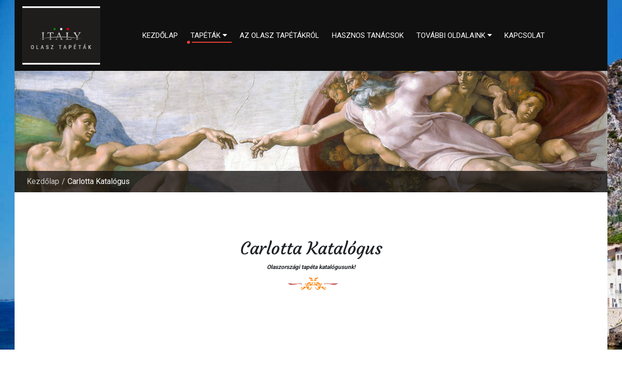

--- FILE ---
content_type: text/html; charset=UTF-8
request_url: http://olasz-tapeta.hu/katalogus/carlotta
body_size: 3047
content:

<!DOCTYPE html>
<html lang="hu">
<head>
	<title>Olasz Tapéták || Gyönyörű és páratlan tapéták. TapétaCenter Csoport</title>
	<meta charset="utf-8">
	<meta name="viewport" content="width=device-width, initial-scale=1">
	<meta name="robots" content="INDEX, FOLLOW" />
		<meta name="description" content="Tapéta kereskedésünk a világ minden tájáról forgalmaz tapétákat, egyik legnagyobb ilyen ágazatunk az olasz tapéta márkákra terjed ki. Több éves szakmai tapasztalattal járulunk Ügyfeleink segítségére a megfelelő tapéta kiválasztásához! -  tapéta katalógusunk!"/>
	<meta charset="utf-8">


	<!-- Custom fonts for this template -->
	<!-- <link href="vendor/font-awesome/css/font-awesome.min.css" rel="stylesheet" type="text/css"> -->
	<link rel="stylesheet" href="https://use.fontawesome.com/releases/v5.1.0/css/all.css" integrity="sha384-lKuwvrZot6UHsBSfcMvOkWwlCMgc0TaWr+30HWe3a4ltaBwTZhyTEggF5tJv8tbt" crossorigin="anonymous">
	<link href="https://fonts.googleapis.com/css?family=Roboto:300,400,700" rel="stylesheet">
	<link href="https://fonts.googleapis.com/css?family=Courgette" rel="stylesheet">

	<!-- Bootstrap -->
	<link rel="stylesheet" type="text/css" href="http://olasz-tapeta.hu/assets/css/bootstrap.min.css">
	
	<link rel="stylesheet" type="text/css" href="http://olasz-tapeta.hu/assets/css/basic.css">
	<link rel="stylesheet" type="text/css" href="http://olasz-tapeta.hu/assets/css/animate.css">
	<link rel="stylesheet" type="text/css" href="https://cdnjs.cloudflare.com/ajax/libs/fancybox/3.3.5/jquery.fancybox.min.css">
</head><body>
	<!-- Header -->
	<!-- összes olasz katalógus 
		SELECT * FROM konyvek LEFT JOIN konyv_kat ON konyv_kat.id = konyvek.id where konyv_kat.k_id = "11" AND konyvek.megjelen = "Y" ORDER BY `konyvek`.`nev` ASC -->
	<!-- összes olasz gyártó + katalógus 
		SELECT * FROM konyvek LEFT JOIN gyartok ON gyartok.gy_id = konyvek.gy_id LEFT JOIN konyv_kat ON konyv_kat.id = konyvek.id where konyv_kat.k_id = "11" AND konyvek.megjelen = "Y" ORDER BY `konyvek`.`nev` ASC -->
	<div id="wrap">
		<header>
				<nav class="navbar navbar-expand-lg">
				<a class="navbar-brand animate" data-anim-type="fadeInLeft" data-anim-delay="50" href="#"><img src="http://olasz-tapeta.hu/assets/img/logo/logo.png"></a>
				
				<button class="navbar-toggler" type="button" data-toggle="collapse" data-target="#navbarSupportedContent" aria-controls="navbarSupportedContent" aria-expanded="false" aria-label="Toggle navigation">
					<!-- <span class="navbar-toggler-icon"></span> -->
					<div id="nav-icon1">
						<span></span>
						<span></span>
						<span></span>
					</div>
				</button>


				<div class="collapse navbar-collapse" id="navbarSupportedContent">
					<ul class="navbar-nav ml-auto">
						<li class="nav-item animate" data-anim-type="fadeInDown" data-anim-delay="200">
							<a class="nav-link " href="http://olasz-tapeta.hu/">Kezdőlap <span class="sr-only">(current)</span></a>
						</li>
						<li class="nav-item dropdown animate" data-anim-type="fadeInDown" data-anim-delay="350">
							<a class="nav-link dropdown active " data-toggle="dropdown" href="tapetak.php" role="button" aria-haspopup="true" aria-expanded="false">Tapéták <i class="fas fa-caret-down"></i></a>
							<div class="dropdown-menu">
								
									<a class="dropdown-item" href="http://olasz-tapeta.hu/katalogus/ancient-egypt">Ancient Egypt</a>
								
									<a class="dropdown-item" href="http://olasz-tapeta.hu/katalogus/carrara-3">Carrara 3</a>
								
									<a class="dropdown-item" href="http://olasz-tapeta.hu/katalogus/carrara-best">Carrara Best</a>
								
									<a class="dropdown-item" href="http://olasz-tapeta.hu/katalogus/eldorado">Eldorado</a>
								
									<a class="dropdown-item" href="http://olasz-tapeta.hu/katalogus/maison-luxe">Maison Luxe</a>
								
									<a class="dropdown-item" href="http://olasz-tapeta.hu/katalogus/roberto-cavalli-8">Roberto Cavalli 8</a>
								
									<a class="dropdown-item" href="http://olasz-tapeta.hu/katalogus/roberto-cavalli-9">Roberto Cavalli 9</a>
								
									<a class="dropdown-item" href="http://olasz-tapeta.hu/katalogus/venezia">Venezia</a>
								
									<a class="dropdown-item" href="http://olasz-tapeta.hu/katalogus/vintage-deluxe">Vintage Deluxe</a>
																
							</div>
						</li>
						<li class="nav-item animate" data-anim-type="fadeInDown" data-anim-delay="500">
							<a class="nav-link " href="http://olasz-tapeta.hu/az-olasz-tapetakrol">Az olasz tapétákról</a>
						</li>						
						<li class="nav-item animate" data-anim-type="fadeInDown" data-anim-delay="650">
							<a class="nav-link " href="http://olasz-tapeta.hu/hasznos-tanacsok">Hasznos tanácsok</a>
						</li>
						<li class="nav-item dropdown animate" data-anim-type="fadeInDown" data-anim-delay="800">
							<a class="nav-link dropdown" data-toggle="dropdown" href="#" role="button" aria-haspopup="true" aria-expanded="false">További oldalaink <i class="fas fa-caret-down"></i></a>
							<div class="dropdown-menu">
								<a class="dropdown-item" href="http://www.tapetacentrum.hu" target="_blank">www.tapetacentrum.hu</a>
								<a class="dropdown-item" href="http://www.tapetacenter.hu" target="_blank">www.tapetacenter.hu</a>
								<a class="dropdown-item" href="http://www.tapetauzlet.org" target="_blank">www.tapetauzlet.org</a>
								<a class="dropdown-item" href="http://www.luxustapeta.hu" target="_blank">www.luxustapeta.hu</a>
								<!-- <div class="dropdown-divider"></div>
								<a class="dropdown-item" href="#">További oldalaink</a> -->
							</div>
						</li>
						<li class="nav-item animate" data-anim-type="fadeInDown" data-anim-delay="950">
							<a class="nav-link  " href="http://olasz-tapeta.hu/kapcsolat">Kapcsolat</a>
						</li>
					</ul>
				</div>
			</nav>
		</header>		<!-- breadcumb -->
		<div class="breadcumb wallpaper animate" data-anim-type="fadeInDown" data-anim-delay="200">
			<ul>
				<li><a href="http://olasz-tapeta.hu/">Kezdőlap</a></li>
				<li class="active">Carlotta Katalógus</li>
			</ul>
		</div>
		<!-- MAIN -->
		<main>
			<section id="about">
				<div class="container">
					<div class="row">

						<div class="col-md-12 text-center animate" data-anim-type="fadeInUp" data-anim-delay="300">
							<div class="title">
								<h1>Carlotta Katalógus</h1>
								<p>Olaszországi tapéta katalógusunk! </p>								
							</div>
						</div>
												
						
					</div>
				</div>
			</section>
		</main>
		<!-- FOOTER -->

		 <iframe src="https://www.google.com/maps/embed?pb=!1m18!1m12!1m3!1d2696.3194965819216!2d19.094492315600878!3d47.48368897917671!2m3!1f0!2f0!3f0!3m2!1i1024!2i768!4f13.1!3m3!1m2!1s0x4741dce9ab38791b%3A0xfcb1a4a07739d4c4!2sBudapest%2C+Delej+u.+43%2C+1089!5e0!3m2!1shu!2shu!4v1537114427233" width="100%" height="350" frameborder="0" style="border:0" allowfullscreen></iframe>
       <footer>
         <div class="container">
            <div class="row">
               <div class="col-md-4 text-left">
                  <h6>Információ</h6>
                  <ul>
                     <li>Cégjegyzékszám: Cg 07-09-004787</li>
                     <li>Adószám: 11453835-2-07</li>
                     <li>Közösségi adószám: HU11453835</li>
                     <li>Cég stat. számjele: 11453835-4673-113-07</li>
                 </ul>
             </div>
             <div class="col-md-4">

             </div>
             <div class="col-md-4 text-right">
              <h6>Közösségi média</h6>
              <ul>
                 <li><i class="fas fa-envelope"></i> Email <a href="mailto:info@tapetacenter.hu">info@tapetacenter.hu</a></li>
                 <li><i class="fas fa-phone"></i> Telefon <a href="tel:+36-1-788-50-95">+36-1-788-50-95</a></li>
                 <li><i class="fas fa-map-marker-alt"></i> Cím: <a href="">1089 Budapest, Delej utca 43.</a></li>
                 <li class="social-icon">
                    <a class="fb" href=""><i class="fab fa-facebook"></i></a>
                    <a class="g-plus" href=""><i class="fab fa-google-plus-square"></i></a>
                </li>
             </ul>
         </div>
     </div>
 </div>            
</footer>
<div class="copy">
   2026 © Tapéta Center Csoport - Hajlék-2000 Kft.
</div>
</div>
<!-- SCRIPT -->
<script
src="https://code.jquery.com/jquery-3.3.1.min.js"
integrity="sha256-FgpCb/KJQlLNfOu91ta32o/NMZxltwRo8QtmkMRdAu8="
crossorigin="anonymous"></script>
<script src="https://maxcdn.bootstrapcdn.com/bootstrap/4.0.0/js/bootstrap.min.js" integrity="sha384-JZR6Spejh4U02d8jOt6vLEHfe/JQGiRRSQQxSfFWpi1MquVdAyjUar5+76PVCmYl" crossorigin="anonymous"></script>
<script type="text/javascript" src="./assets/js/backstretch.min.js"></script>
<script src="https://cdnjs.cloudflare.com/ajax/libs/popper.js/1.12.9/umd/popper.min.js" integrity="sha384-ApNbgh9B+Y1QKtv3Rn7W3mgPxhU9K/ScQsAP7hUibX39j7fakFPskvXusvfa0b4Q" crossorigin="anonymous"></script>
<script type="text/javascript" src="http://luxustapeta.hu/assets/js/animations.min.js"></script>
<script type="text/javascript" src="https://cdnjs.cloudflare.com/ajax/libs/fancybox/3.3.5/jquery.fancybox.min.js"></script>

<script async defer
src="https://maps.googleapis.com/maps/api/js?key=AIzaSyDieZ7uAY4DPdT3Z4fp4KtykHl6dWryYdw">
</script>
  
</body>
</html>

--- FILE ---
content_type: text/html; charset=UTF-8
request_url: http://olasz-tapeta.hu/katalogus/assets/js/backstretch.min.js
body_size: 3042
content:

<!DOCTYPE html>
<html lang="hu">
<head>
	<title>Olasz Tapéták || Gyönyörű és páratlan tapéták. TapétaCenter Csoport</title>
	<meta charset="utf-8">
	<meta name="viewport" content="width=device-width, initial-scale=1">
	<meta name="robots" content="INDEX, FOLLOW" />
		<meta name="description" content="Tapéta kereskedésünk a világ minden tájáról forgalmaz tapétákat, egyik legnagyobb ilyen ágazatunk az olasz tapéta márkákra terjed ki. Több éves szakmai tapasztalattal járulunk Ügyfeleink segítségére a megfelelő tapéta kiválasztásához! -  tapéta katalógusunk!"/>
	<meta charset="utf-8">


	<!-- Custom fonts for this template -->
	<!-- <link href="vendor/font-awesome/css/font-awesome.min.css" rel="stylesheet" type="text/css"> -->
	<link rel="stylesheet" href="https://use.fontawesome.com/releases/v5.1.0/css/all.css" integrity="sha384-lKuwvrZot6UHsBSfcMvOkWwlCMgc0TaWr+30HWe3a4ltaBwTZhyTEggF5tJv8tbt" crossorigin="anonymous">
	<link href="https://fonts.googleapis.com/css?family=Roboto:300,400,700" rel="stylesheet">
	<link href="https://fonts.googleapis.com/css?family=Courgette" rel="stylesheet">

	<!-- Bootstrap -->
	<link rel="stylesheet" type="text/css" href="http://olasz-tapeta.hu/assets/css/bootstrap.min.css">
	
	<link rel="stylesheet" type="text/css" href="http://olasz-tapeta.hu/assets/css/basic.css">
	<link rel="stylesheet" type="text/css" href="http://olasz-tapeta.hu/assets/css/animate.css">
	<link rel="stylesheet" type="text/css" href="https://cdnjs.cloudflare.com/ajax/libs/fancybox/3.3.5/jquery.fancybox.min.css">
</head><body>
	<!-- Header -->
	<!-- összes olasz katalógus 
		SELECT * FROM konyvek LEFT JOIN konyv_kat ON konyv_kat.id = konyvek.id where konyv_kat.k_id = "11" AND konyvek.megjelen = "Y" ORDER BY `konyvek`.`nev` ASC -->
	<!-- összes olasz gyártó + katalógus 
		SELECT * FROM konyvek LEFT JOIN gyartok ON gyartok.gy_id = konyvek.gy_id LEFT JOIN konyv_kat ON konyv_kat.id = konyvek.id where konyv_kat.k_id = "11" AND konyvek.megjelen = "Y" ORDER BY `konyvek`.`nev` ASC -->
	<div id="wrap">
		<header>
				<nav class="navbar navbar-expand-lg">
				<a class="navbar-brand animate" data-anim-type="fadeInLeft" data-anim-delay="50" href="#"><img src="http://olasz-tapeta.hu/assets/img/logo/logo.png"></a>
				
				<button class="navbar-toggler" type="button" data-toggle="collapse" data-target="#navbarSupportedContent" aria-controls="navbarSupportedContent" aria-expanded="false" aria-label="Toggle navigation">
					<!-- <span class="navbar-toggler-icon"></span> -->
					<div id="nav-icon1">
						<span></span>
						<span></span>
						<span></span>
					</div>
				</button>


				<div class="collapse navbar-collapse" id="navbarSupportedContent">
					<ul class="navbar-nav ml-auto">
						<li class="nav-item animate" data-anim-type="fadeInDown" data-anim-delay="200">
							<a class="nav-link " href="http://olasz-tapeta.hu/">Kezdőlap <span class="sr-only">(current)</span></a>
						</li>
						<li class="nav-item dropdown animate" data-anim-type="fadeInDown" data-anim-delay="350">
							<a class="nav-link dropdown active " data-toggle="dropdown" href="tapetak.php" role="button" aria-haspopup="true" aria-expanded="false">Tapéták <i class="fas fa-caret-down"></i></a>
							<div class="dropdown-menu">
								
									<a class="dropdown-item" href="http://olasz-tapeta.hu/katalogus/ancient-egypt">Ancient Egypt</a>
								
									<a class="dropdown-item" href="http://olasz-tapeta.hu/katalogus/carrara-3">Carrara 3</a>
								
									<a class="dropdown-item" href="http://olasz-tapeta.hu/katalogus/carrara-best">Carrara Best</a>
								
									<a class="dropdown-item" href="http://olasz-tapeta.hu/katalogus/eldorado">Eldorado</a>
								
									<a class="dropdown-item" href="http://olasz-tapeta.hu/katalogus/maison-luxe">Maison Luxe</a>
								
									<a class="dropdown-item" href="http://olasz-tapeta.hu/katalogus/roberto-cavalli-8">Roberto Cavalli 8</a>
								
									<a class="dropdown-item" href="http://olasz-tapeta.hu/katalogus/roberto-cavalli-9">Roberto Cavalli 9</a>
								
									<a class="dropdown-item" href="http://olasz-tapeta.hu/katalogus/venezia">Venezia</a>
								
									<a class="dropdown-item" href="http://olasz-tapeta.hu/katalogus/vintage-deluxe">Vintage Deluxe</a>
																
							</div>
						</li>
						<li class="nav-item animate" data-anim-type="fadeInDown" data-anim-delay="500">
							<a class="nav-link " href="http://olasz-tapeta.hu/az-olasz-tapetakrol">Az olasz tapétákról</a>
						</li>						
						<li class="nav-item animate" data-anim-type="fadeInDown" data-anim-delay="650">
							<a class="nav-link " href="http://olasz-tapeta.hu/hasznos-tanacsok">Hasznos tanácsok</a>
						</li>
						<li class="nav-item dropdown animate" data-anim-type="fadeInDown" data-anim-delay="800">
							<a class="nav-link dropdown" data-toggle="dropdown" href="#" role="button" aria-haspopup="true" aria-expanded="false">További oldalaink <i class="fas fa-caret-down"></i></a>
							<div class="dropdown-menu">
								<a class="dropdown-item" href="http://www.tapetacentrum.hu" target="_blank">www.tapetacentrum.hu</a>
								<a class="dropdown-item" href="http://www.tapetacenter.hu" target="_blank">www.tapetacenter.hu</a>
								<a class="dropdown-item" href="http://www.tapetauzlet.org" target="_blank">www.tapetauzlet.org</a>
								<a class="dropdown-item" href="http://www.luxustapeta.hu" target="_blank">www.luxustapeta.hu</a>
								<!-- <div class="dropdown-divider"></div>
								<a class="dropdown-item" href="#">További oldalaink</a> -->
							</div>
						</li>
						<li class="nav-item animate" data-anim-type="fadeInDown" data-anim-delay="950">
							<a class="nav-link  " href="http://olasz-tapeta.hu/kapcsolat">Kapcsolat</a>
						</li>
					</ul>
				</div>
			</nav>
		</header>		<!-- breadcumb -->
		<div class="breadcumb wallpaper animate" data-anim-type="fadeInDown" data-anim-delay="200">
			<ul>
				<li><a href="http://olasz-tapeta.hu/">Kezdőlap</a></li>
				<li class="active"> Katalógus</li>
			</ul>
		</div>
		<!-- MAIN -->
		<main>
			<section id="about">
				<div class="container">
					<div class="row">

						<div class="col-md-12 text-center animate" data-anim-type="fadeInUp" data-anim-delay="300">
							<div class="title">
								<h1> Katalógus</h1>
								<p>Olaszországi tapéta katalógusunk! </p>								
							</div>
						</div>
												
						
					</div>
				</div>
			</section>
		</main>
		<!-- FOOTER -->

		 <iframe src="https://www.google.com/maps/embed?pb=!1m18!1m12!1m3!1d2696.3194965819216!2d19.094492315600878!3d47.48368897917671!2m3!1f0!2f0!3f0!3m2!1i1024!2i768!4f13.1!3m3!1m2!1s0x4741dce9ab38791b%3A0xfcb1a4a07739d4c4!2sBudapest%2C+Delej+u.+43%2C+1089!5e0!3m2!1shu!2shu!4v1537114427233" width="100%" height="350" frameborder="0" style="border:0" allowfullscreen></iframe>
       <footer>
         <div class="container">
            <div class="row">
               <div class="col-md-4 text-left">
                  <h6>Információ</h6>
                  <ul>
                     <li>Cégjegyzékszám: Cg 07-09-004787</li>
                     <li>Adószám: 11453835-2-07</li>
                     <li>Közösségi adószám: HU11453835</li>
                     <li>Cég stat. számjele: 11453835-4673-113-07</li>
                 </ul>
             </div>
             <div class="col-md-4">

             </div>
             <div class="col-md-4 text-right">
              <h6>Közösségi média</h6>
              <ul>
                 <li><i class="fas fa-envelope"></i> Email <a href="mailto:info@tapetacenter.hu">info@tapetacenter.hu</a></li>
                 <li><i class="fas fa-phone"></i> Telefon <a href="tel:+36-1-788-50-95">+36-1-788-50-95</a></li>
                 <li><i class="fas fa-map-marker-alt"></i> Cím: <a href="">1089 Budapest, Delej utca 43.</a></li>
                 <li class="social-icon">
                    <a class="fb" href=""><i class="fab fa-facebook"></i></a>
                    <a class="g-plus" href=""><i class="fab fa-google-plus-square"></i></a>
                </li>
             </ul>
         </div>
     </div>
 </div>            
</footer>
<div class="copy">
   2026 © Tapéta Center Csoport - Hajlék-2000 Kft.
</div>
</div>
<!-- SCRIPT -->
<script
src="https://code.jquery.com/jquery-3.3.1.min.js"
integrity="sha256-FgpCb/KJQlLNfOu91ta32o/NMZxltwRo8QtmkMRdAu8="
crossorigin="anonymous"></script>
<script src="https://maxcdn.bootstrapcdn.com/bootstrap/4.0.0/js/bootstrap.min.js" integrity="sha384-JZR6Spejh4U02d8jOt6vLEHfe/JQGiRRSQQxSfFWpi1MquVdAyjUar5+76PVCmYl" crossorigin="anonymous"></script>
<script type="text/javascript" src="./assets/js/backstretch.min.js"></script>
<script src="https://cdnjs.cloudflare.com/ajax/libs/popper.js/1.12.9/umd/popper.min.js" integrity="sha384-ApNbgh9B+Y1QKtv3Rn7W3mgPxhU9K/ScQsAP7hUibX39j7fakFPskvXusvfa0b4Q" crossorigin="anonymous"></script>
<script type="text/javascript" src="http://luxustapeta.hu/assets/js/animations.min.js"></script>
<script type="text/javascript" src="https://cdnjs.cloudflare.com/ajax/libs/fancybox/3.3.5/jquery.fancybox.min.js"></script>

<script async defer
src="https://maps.googleapis.com/maps/api/js?key=AIzaSyDieZ7uAY4DPdT3Z4fp4KtykHl6dWryYdw">
</script>
  
</body>
</html>

--- FILE ---
content_type: text/css
request_url: http://olasz-tapeta.hu/assets/css/basic.css
body_size: 3488
content:
::-webkit-scrollbar {
  width: 10px;
}
::-webkit-scrollbar-track {
  background: #f1f1f1;
}
::-webkit-scrollbar-thumb {
  background: #888;
}
::-webkit-scrollbar-thumb:hover {
  background: #555;
}
button {
  outline: none !important;
}
iframe{
  margin-bottom: -10px;
}
.label-shop{
  color: white;
  float: left;
  background: green;
  padding: 0px 10px;
  border-radius: 15px;
  margin: 10px 20px;
  font-size: 13px;
  border-radius: 15px;
}

.cert{
  position: absolute;
    z-index: 999;
    width: 100px!important;
    right: 20px;
    top: 20px;
    transform: rotate(-10deg);
}
.fixed {
  position: fixed;
  right: 30px;
  left: 30px;
  -webkit-transition: all .5s ease-in-out;
  -moz-transition: all .5s ease-in-out;
  -ms-transition: all .5s ease-in-out;
  -o-transition: all .5s ease-in-out;
}
.fixed nav {
  height: 80px;
}
.fixed nav img {
  height: 70px !important;
}
.sweden {
  background: #016381;
  color: white !important;
}
.ml-auto{
  margin-right: 100px!important;
}
@media only screen and (max-width: 425px) {
  .nav-tabs .nav-item {
    width: 100%;
  }
}
html body {
  background-image: url('../img/background/bg1.jpg');
  background-attachment: fixed;
  font-family: 'Roboto', sans-serif;
}
@media only screen and (max-width: 425px) {
  html body {
    background-image: none;
  }
}
html body #wrap {
  margin-left: 30px;
  margin-right: 30px;
  background: white;
}
@media only screen and (max-width: 425px) {
  html body #wrap {
    margin-right: 0px;
    margin-left: 0px;
    width: 100%;
  }
  item h4 {
    font-size: 28px;
  }
  item{
    width: 90%;
  }
  .bg-decoration{
    width: 150px!important;
  }
}
html body #wrap header {
  -webkit-transition: all .5s ease-in-out;
  -moz-transition: all .5s ease-in-out;
  -ms-transition: all .5s ease-in-out;
  -o-transition: all .5s ease-in-out;
  z-index: 100;
  width: -webkit-fill-available;
}
html body #wrap header.fixed {
  position: fixed;
  left: 30px;
  right: 30px;
  width: auto;
}
html body #wrap header nav {
  background-color: #101010;
  top: 0px;
  z-index: 9999;
}
html body #wrap header nav .navbar-brand img {
  height: 120px;
}
html body #wrap header nav .navbar-collapse ul {
  margin-left: 0px;
}
html body #wrap header nav .navbar-collapse ul li {
  display: inherit;
  padding: 0px 5px;
}
html body #wrap header nav .navbar-collapse ul li a {
  position: relative;
  color: white;
  width: 100%;
  text-transform: uppercase;
  font-size: 15px;
  font-weight: 450;
}
html body #wrap header nav .navbar-collapse ul li a:before {
  content: "";
  position: absolute;
  z-index: 99999;
  left: 1px;
  bottom: 2px;
  width: 6px;
  height: 6px;
  background-color: #f44336;
  -moz-border-radius: 6px;
  -webkit-border-radius: 6px;
  border-radius: 6px;
  display: none;
}
html body #wrap header nav .navbar-collapse ul li a:after {
  content: "";
  position: absolute;
  left: 11px;
  bottom: 4px;
  width: 0px;
  height: 2px;
  background-color: #f44336;
  -moz-transition-property: all;
  -o-transition-property: all;
  -webkit-transition-property: all;
  transition-property: all;
  -moz-transition-duration: 0.3s;
  -o-transition-duration: 0.3s;
  -webkit-transition-duration: 0.3s;
  transition-duration: 0.3s;
  filter: progid:DXImageTransform.Microsoft.Alpha(Opacity=0);
  opacity: 0;
}
html body #wrap header nav .navbar-collapse ul li a:hover:before,
html body #wrap header nav .navbar-collapse ul li a.active:before {
  display: block;
}
html body #wrap header nav .navbar-collapse ul li a:hover:after,
html body #wrap header nav .navbar-collapse ul li a.active:after {
  width: 90%;
  opacity: 1;
}
html body #wrap header nav .navbar-collapse ul li:hover>div {
  display: block;
  -webkit-transition: all .5s ease-in-out;
  -moz-transition: all .5s ease-in-out;
  -ms-transition: all .5s ease-in-out;
  -o-transition: all .5s ease-in-out;
}
html body #wrap header nav .navbar-collapse ul li div {
  top: 90%;
  background: #101010;
  -webkit-transition: all .5s ease-in-out;
  -moz-transition: all .5s ease-in-out;
  -ms-transition: all .5s ease-in-out;
  -o-transition: all .5s ease-in-out;
}
@media only screen and (max-width: 425px) {
  html body #wrap header nav .navbar-collapse ul li div {
    top: 0%;
    width: 100%;
    margin-left: -100%;
    margin-top: 30px;
    position: unset;
    background: #101010;
    -webkit-transition: all .5s ease-in-out;
    -moz-transition: all .5s ease-in-out;
    -ms-transition: all .5s ease-in-out;
    -o-transition: all .5s ease-in-out;
  }
}
html body #wrap header nav .navbar-collapse ul li div a {
  margin-bottom: 3px;
  -webkit-transition: all .5s ease-in-out;
  -moz-transition: all .5s ease-in-out;
  -ms-transition: all .5s ease-in-out;
  -o-transition: all .5s ease-in-out;
}
html body #wrap header nav .navbar-collapse ul li div a:hover {
  background: none;
  -webkit-transition: all .5s ease-in-out;
  -moz-transition: all .5s ease-in-out;
  -ms-transition: all .5s ease-in-out;
  -o-transition: all .5s ease-in-out;
}
html body #wrap .carousel-inner {
  width: 100%;
  height: auto;
  position: relative;
  display: inline-flex;
}
html body #wrap .carousel-inner img {
  width: 100%;
  max-height: 500px;
  float: left;
  object-fit: cover;
}
html body #wrap .carousel-inner .slider-text {
  position: absolute;
  right: 0px;
  height: 100%;
  top: 0px;
  width: 430px;
  bottom: 0px;
  z-index: 9;
  background: #101010b5;
  font-family: 'Courgette', cursive;
  color: white;
}
@media only screen and (max-width: 425px) {
  html body #wrap .carousel-inner .slider-text {
    width: 100%;
  }
}
html body #wrap .carousel-inner .slider-text item {
  position: absolute;
  top: 45%;
  transform: translate(-50%,-50%);
  left: 50%;
}
html body #wrap .carousel-inner .slider-text item:after {
  left: 50%;
  top: 100%;
  z-index: 999999999;
  content: "";
  margin: 0px 0 0 -60px;
  position: absolute;
  height: 125px;
  width: 120px;
  background: url(../img/background/italy.png);
}
@media only screen and (max-width: 425px) {
  html body #wrap .carousel-inner .slider-text item:after {
    width: 100%;
    padding: 30px;
    background: none;
  }
  .cert{
    display: none;
  }
}
html body #wrap .carousel-inner .slider-text item h4 {
  font-size: 34px;
  color: #c2a476;
}
html body #wrap .carousel-inner .slider-text item h4:after {
  content: '';
  width: 57px;
  height: 1px;
  background: white;
  position: absolute;
}
html body #wrap .breadcumb {
  min-height: 250px;
  position: relative;
}
html body #wrap .breadcumb.about {
  background: url(../img/background/bread.jpg);
  background-position: center;
  background-size: cover;
}
html body #wrap .breadcumb.wallpaper {
  background: url(../img/background/adam.jpg);
  background-position: center;
  background-size: cover;
}
html body #wrap .breadcumb.blog {
  background: url(../img/background/last-dinner.jpg);
  background-position: top;
  background-size: cover;
}
html body #wrap .breadcumb.contact {
  background: url(../img/background/contact.jpg);
  background-position: center;
  background-size: cover;
}
html body #wrap .breadcumb ul {
  margin: 0px;
  padding: 0px;
  list-style: none;
  position: absolute;
  bottom: 0px;
  width: 100%;
  background: #131010c2;
  display: inline-flex;
  padding: 10px;
}
html body #wrap .breadcumb ul li {
  padding-left: 5px;
}
html body #wrap .breadcumb ul li:nth-child(1) {
  padding-left: 15px;
}
html body #wrap .breadcumb ul li a {
  color: #cacaca !important;
}
html body #wrap .breadcumb ul li.active {
  color: white;
}
html body #wrap .breadcumb ul li.active:after {
  content: none;
}
html body #wrap .breadcumb ul li:after {
  content: '/';
  padding-left: 5px;
  color: #cacaca !important;
}
html body #wrap main section {
  position: relative;
  padding: 100px 50px;
  margin-top: -6px;
  text-align: justify;
}
@media only screen and (max-width: 425px) {
  html body #wrap main section {
    padding: 100px 40px;
  }
}
html body #wrap main section .title {
  padding-bottom: 40px;
  margin-bottom: 40px;
  position: relative;
}
html body #wrap main section .title h1 {
  font-size: 36px;
  font-family: 'Courgette', cursive;
}
html body #wrap main section .title h1:after {
  left: 50%;
  bottom: 15px;
  content: "";
  margin: 0 0 0 -61px;
  position: absolute;
  width: 122px;
  height: 30px;
  background: url(../img/background/line-decoration.png);
}
html body #wrap main section .title p {
  font-style: italic;
  font-size: 12px;
  font-weight: 600;
}
html body #wrap main section .title-2 {
  margin-bottom: 50px;
  font-family: 'Courgette', cursive;
  font-size: 36px;
}
html body #wrap main section .title-2 .alt-title {
  font-family: 'Roboto', sans-serif;
  font-style: italic;
  font-size: 12px;
  font-weight: 600;
}
html body #wrap main section .img-frame-middle-2 {
  display: -webkit-inline-flex;
  -webkit-box-orient: vertical;
  -webkit-box-direction: normal;
  -webkit-flex-direction: column;
  -webkit-box-pack: center;
  -webkit-flex-pack: center;
  -webkit-justify-content: center;
  -webkit-flex-align: center;
  -webkit-align-items: center;
  display: -moz-inline-flex;
  -moz-justify-content: center;
  -moz-align-items: center;
  -moz-flex-direction: column;
}
html body #wrap main section .img-frame-middle-2 img {
  width: 100%;
  height: 350px;
  object-fit: contain;
  -webkit-box-reflect: below 5px -webkit-gradient(linear,left top,left bottom,from(transparent),to(rgba(0,0,0,0.25)));
}
@media only screen and (max-width: 425px) {
  html body #wrap main section .img-frame-middle-2 img {
    -webkit-box-reflect: below 5px -webkit-gradient(linear,left top,left bottom,from(transparent),to(rgba(0,0,0,0)));
    height: auto;
  }
}
html body #wrap main section .text-frame {
  display: -webkit-inline-flex;
  -webkit-box-orient: vertical;
  -webkit-box-direction: normal;
  -webkit-flex-direction: column;
  -webkit-box-pack: center;
  -webkit-flex-pack: center;
  -webkit-justify-content: center;
  -webkit-flex-align: center;
  -webkit-align-items: center;
  display: -moz-inline-flex;
  -moz-justify-content: center;
  -moz-align-items: center;
  -moz-flex-direction: column;
}
html body #wrap main section .shop-profile h6 {
  font-family: 'Courgette', cursive;
  font-size: 18px;
}
html body #wrap main section .shop-profile img {
  width: 100%;
  height: 300px;
  object-fit: cover;
  object-position: bottom;
}
html body #wrap main section .shop-profile ul {
  text-align: center;
  list-style: none;
  margin-top: 25px;
  padding: 0px;
}
html body #wrap main section .shop-profile ul li a {
  color: #B44D45;
  font-weight: 550;
}
html body #wrap main section .shop-profile ul li a:hover {
  text-decoration: underline;
  color: black;
}
html body #wrap main section .shop-profile ul li a.blue {
  color: #6d92ff;
}
html body #wrap main section .bg-decoration {
  position: absolute;
  left: -10px;
  bottom: 0px;
  width: 290px;
  height: auto;
}
html body #wrap main section .img-frame img {
  width: 100%;
  height: 150px;
  object-fit: cover;
}
html body #wrap main section .img-frame-2 img {
  width: 100%;
  object-fit: cover;
  height: 300px;
}
html body #wrap main section .product {
  margin-bottom: 10px;
  position: relative;
}
html body #wrap main section .product .photo-frame {
  position: relative;
}
html body #wrap main section .product .more-photos {
  position: absolute;
  width: 100%;
  bottom: 25px;
  background: #b58f49;
}
html body #wrap main section .product .more-photos a img {
  width: 60px;
  height: 60px;
  padding: 5px;
}
html body #wrap main section .product .product-text-wallpaper {
  background: #353535;
  color: white;
  text-align: center;
  margin: -10px 5px 0px;
  color: #ffcf75;
  padding: 25px 0px 15px;
  position: relative;
  font-size: 21px;
}
html body #wrap main section .product .product-text-wallpaper span {
  position: absolute;
  top: 5px;
  right: 5px;
  font-size: 18px;
  font-style: italic;
  color: white;
}
html body #wrap main section .product .product-text-wallpaper .buttons {
  padding-top: 10px;
}
html body #wrap main section .product .product-text-wallpaper .buttons a {
  color: white;
  font-size: 17px;
  font-weight: 300;
  padding: 5px;
  border: 1px solid white;
  -webkit-transition: all .3s ease-in-out;
  -moz-transition: all .3s ease-in-out;
  -ms-transition: all .3s ease-in-out;
  -o-transition: all .3s ease-in-out;
}
html body #wrap main section .product .product-text-wallpaper .buttons a:hover {
  text-decoration: none;
  background: #545454;
  -webkit-transition: all .3s ease-in-out;
  -moz-transition: all .3s ease-in-out;
  -ms-transition: all .3s ease-in-out;
  -o-transition: all .3s ease-in-out;
}
html body #wrap main section .product .product-text {
  width: 100%;
  height: 25px;
  background: #c2a375;
  text-align: center;
  position: absolute;
  bottom: 0px;
  -webkit-transition: all .3s ease-in-out;
  -moz-transition: all .3s ease-in-out;
  -ms-transition: all .3s ease-in-out;
  -o-transition: all .3s ease-in-out;
}
html body #wrap main section .product .product-text a {
  position: absolute;
  visibility: hidden;
  color: white;
}
html body #wrap main section .product:hover .product-text {
  -webkit-transition: all .3s ease-in-out;
  -moz-transition: all .3s ease-in-out;
  -ms-transition: all .3s ease-in-out;
  -o-transition: all .3s ease-in-out;
  width: 100%;
  height: 100%;
  background: #ffffff91;
  text-align: center;
  position: absolute;
  bottom: 0px;
  color: black;
}
html body #wrap main section .product:hover .product-text span {
  margin-top: 10px;
  position: relative;
  display: block;
  background: #505050;
  color: white;
}
html body #wrap main section .product:hover .product-text a {
  -webkit-transition: all .3s ease-in-out;
  -moz-transition: all .3s ease-in-out;
  -ms-transition: all .3s ease-in-out;
  -o-transition: all .3s ease-in-out;
  color: black;
  position: absolute;
  visibility: visible;
  left: 50%;
  top: 50%;
  border: 1px solid black;
  padding: 5px 10px;
  transform: translate(-50%,-50%);
}
html body #wrap main section .product:hover .product-text a:hover {
  text-decoration: none;
  background: #ffffff99;
}
html body #wrap main section#product {
  background: url("../img/background/home-product.jpg");
  background-position: center;
  color: white;
  background-repeat: no-repeat;
  background-size: cover;
}
html body #wrap main section#product .row {
  margin-bottom: 40px;
}
html body #wrap main section#product [class*='col-'] {
  padding: 2px;
}
html body #wrap main section ul.nav {
  width: 100% !important;
  border-bottom: 1px solid #101010;
}
html body #wrap main section ul.nav li a {
  text-transform: uppercase;
  color: #101010;
}
html body #wrap main section ul.nav li a.active {
  border-color: #101010 #d8d8d8 #fff;
}
html body #wrap main section ul.nav li a.nav-link:hover {
  border-bottom: none;
}
html body #wrap main section .tab-content {
  width: 100%;
  padding-top: 20px;
}
html body #wrap main section#citation {
  background: url(../img/background/citation2.jpg);
  background-position: center;
  background-size: cover;
  color: white;
}
html body #wrap main section#citation:before {
  content: '';
  width: 100%;
  height: 100%;
  position: absolute;
  background: #00000082;
  left: 0px;
  top: 0px;
}
html body #wrap main section#citation p {
  font-size: 23px;
  letter-spacing: 1.1px;
}
html body #wrap main section#citation span {
  float: right;
  font-size: 25px;
}
html body #wrap main section#blog .blog-text {
  padding-top: 100px;
}
html body #wrap main section#blog .blog-sidebar {
  border-left: 1px solid #9c9c9c;
  padding-left: 10px;
  position: relative;
}
html body #wrap main section#blog .blog-sidebar ul {
  margin: 0px;
  padding: 0px 5px;
  list-style: none;
  background: #973345;
  background-size: cover;
  background-position: center;
}
html body #wrap main section#blog .blog-sidebar ul li {
  position: relative;
}
html body #wrap main section#blog .blog-sidebar ul li a {
  color: white;
  display: block;
  padding: 5px;
  border-bottom: 1px solid white;
}
html body #wrap main section#blog .blog-sidebar ul li a:hover {
  text-decoration: none;
}
html body #wrap main section#blog .blog-sidebar ul li a:hover:after {
  width: 100%;
  -webkit-transition: all .5s ease-in-out;
  -moz-transition: all .5s ease-in-out;
  -ms-transition: all .5s ease-in-out;
  -o-transition: all .5s ease-in-out;
}
html body #wrap main section#blog .blog-sidebar ul li a:after {
  content: '';
  width: 0%;
  position: absolute;
  height: 1px;
  background: #fbb57c;
  left: 0px;
  bottom: 0px;
}
html body #wrap main section#blog .blog-sidebar img {
  position: absolute;
  bottom: 0%;
  left: 95%;
  transform: rotate(4deg);
  -webkit-box-reflect: below -3px -webkit-gradient(linear,left top,left bottom,from(transparent),to(rgba(0,0,0,0.25)));
}
@media only screen and (max-width: 425px) {
  html body #wrap main section#blog .blog-sidebar img {
    -webkit-box-reflect: below -3px -webkit-gradient(linear,left top,left bottom,from(transparent),to(rgba(0,0,0,0)));
    height: auto;
  }
}
html body #wrap main section#shops .shop {
  margin-bottom: 10px;
}
html body #wrap main section#shops .shop .shop-img {
  position: relative;
}
html body #wrap main section#shops .shop .shop-img a {
  padding: 5px;
  display: block;
  border: 1px solid #717171;
}
html body #wrap main section#shops .shop .shop-img a img {
  width: 100%;
  height: 200px;
  object-fit: cover;
  object-position: top;
}
html body #wrap main section#shops .shop .shop-img .next-shop {
  position: absolute;
  width: auto;
  left: 2px;
  right: 2px;
  bottom: 2px !important;
  height: 50px;
  background: #ffffffd9;
  z-index: 999;
  bottom: 0px;
  font-style: italic;
  -webkit-transition: all .3s ease-in-out;
  -moz-transition: all .3s ease-in-out;
  -ms-transition: all .3s ease-in-out;
  -o-transition: all .3s ease-in-out;
}
html body #wrap main section#shops .shop .shop-img .next-shop span {
  margin: 10px auto;
  display: table;
  font-size: 19px;
}
html body #wrap main section#shops .shop .shop-img:hover .next-shop {
  height: 70px;
  -webkit-transition: all .3s ease-in-out;
  -moz-transition: all .3s ease-in-out;
  -ms-transition: all .3s ease-in-out;
  -o-transition: all .3s ease-in-out;
}
html body #wrap main section#shops .shop a:hover {
  text-decoration: none;
}
html body #wrap main section#shops .shop .shop-title {
  text-align: center;
  background: #c1a274;
  color: white;
  padding: 10px;
  margin-right: 10px;
  margin-left: 10px;
  margin-top: -5px;
  z-index: 10000;
  position: relative;
  -webkit-transition: all .3s ease-in-out;
  -moz-transition: all .3s ease-in-out;
  -ms-transition: all .3s ease-in-out;
  -o-transition: all .3s ease-in-out;
  text-decoration: none;
}
html body #wrap main section#shops .shop .shop-title:hover {
  background: #353535;
  text-decoration: none;
  -webkit-transition: all .3s ease-in-out;
  -moz-transition: all .3s ease-in-out;
  -ms-transition: all .3s ease-in-out;
  -o-transition: all .3s ease-in-out;
}
html body #wrap footer {
  background: url("../img/background/footer.jpg");
  background-position-x: left;
  background-position-y: center;
  padding: 80px 0px;
}
html body #wrap footer h6 {
  text-transform: uppercase;
  letter-spacing: 6px;
  border-bottom: 1px solid #c75959;
}
html body #wrap footer ul {
  margin: 0px;
  padding: 0px;
  list-style: none;
  padding-top: 10px;
}
html body #wrap footer ul li a {
  color: #212529;
  font-weight: 550;
}
html body #wrap footer ul li.social-icon {
  font-size: 35px;
}
html body #wrap footer ul li.social-icon a.fb {
  color: #28679e;
}
html body #wrap footer ul li.social-icon a.g-plus {
  color: #f13e3e;
}
html body #wrap .copy {
  background: #3a3a38;
  color: white;
  text-align: center;
  padding: 10px;
}
#nav-icon1,
#nav-icon2,
#nav-icon3,
#nav-icon4 {
  width: 50px;
  height: 45px;
  position: relative;
  margin: 10px auto;
  -webkit-transform: rotate(0deg);
  -moz-transform: rotate(0deg);
  -o-transform: rotate(0deg);
  transform: rotate(0deg);
  -webkit-transition: all .5s ease-in-out;
  -moz-transition: all .5s ease-in-out;
  -ms-transition: all .5s ease-in-out;
  -o-transition: all .5s ease-in-out;
  cursor: pointer;
}
#nav-icon1 span,
#nav-icon2 span,
#nav-icon3 span,
#nav-icon4 span {
  display: block;
  position: absolute;
  height: 9px;
  width: 100%;
  background: #ffffff;
  border-radius: 9px;
  opacity: 1;
  left: 0;
  -webkit-transform: rotate(0deg);
  -moz-transform: rotate(0deg);
  -o-transform: rotate(0deg);
  transform: rotate(0deg);
  -webkit-transition: all .25s ease-in-out;
  -moz-transition: all .25s ease-in-out;
  -ms-transition: all .25s ease-in-out;
  -o-transition: all .25s ease-in-out;
}
#nav-icon1 span:nth-child(1) {
  top: 0px;
}
#nav-icon1 span:nth-child(2) {
  top: 18px;
}
#nav-icon1 span:nth-child(3) {
  top: 36px;
}
#nav-icon1.open span:nth-child(1) {
  top: 18px;
  -webkit-transform: rotate(-135deg);
  -moz-transform: rotate(-135deg);
  -o-transform: rotate(-135deg);
  transform: rotate(-135deg);
}
#nav-icon1.open span:nth-child(2) {
  opacity: 0;
  left: -60px;
}
#nav-icon1.open span:nth-child(3) {
  top: 18px;
  -webkit-transform: rotate(135deg);
  -moz-transform: rotate(135deg);
  -o-transform: rotate(135deg);
  transform: rotate(135deg);
}


--- FILE ---
content_type: text/css
request_url: http://olasz-tapeta.hu/assets/css/animate.css
body_size: 13527
content:
@-moz-document url-prefix() {
    .animate,
    .onHoverBounce,
    .onHoverExplode,
    .onHoverFlash,
    .onHoverHeartbeat,
    .onHoverPanic,
    .onHoverPullback,
    .onHoverPulsate,
    .onHoverPulse,
    .onHoverShake,
    .onHoverSpin,
    .onHoverStrobe,
    .onHoverTada,
    .onHoverWave,
    .onHoverWobble,
    .trigger {
        opacity: 0;
        -webkit-animation-duration: 1s;
        -moz-animation-duration: 1s;
        -ms-animation-duration: 1s;
        -o-animation-duration: 1s;
        animation-duration: 1s;
        -webkit-animation-fill-mode: both;
        -moz-animation-fill-mode: both;
        -ms-animation-fill-mode: both;
        -o-animation-fill-mode: both;
        animation-fill-mode: both
    }
    .ie .animate,
    .no-js .animate,
    .onHoverBounce,
    .onHoverExplode,
    .onHoverFlash,
    .onHoverHeartbeat,
    .onHoverPanic,
    .onHoverPullback,
    .onHoverPulsate,
    .onHoverPulse,
    .onHoverShake,
    .onHoverSpin,
    .onHoverStrobe,
    .onHoverTada,
    .onHoverWave,
    .onHoverWobble,
    .trigger {
        opacity: 1
    }
    .animate.infinite,
    .onHoverBounce.infinite,
    .onHoverExplode.infinite,
    .onHoverFlash.infinite,
    .onHoverHeartbeat.infinite,
    .onHoverPanic.infinite,
    .onHoverPullback.infinite,
    .onHoverPulsate.infinite,
    .onHoverPulse.infinite,
    .onHoverShake.infinite,
    .onHoverSpin.infinite,
    .onHoverStrobe.infinite,
    .onHoverTada.infinite,
    .onHoverWave.infinite,
    .onHoverWobble.infinite,
    .trigger.infinite {
        -webkit-animation-iteration-count: infinite;
        -moz-animation-iteration-count: infinite;
        -ms-animation-iteration-count: infinite;
        -o-animation-iteration-count: infinite;
        animation-iteration-count: infinite
    }
    @-webkit-keyframes fadeIn {
        0% {
            opacity: 0
        }
        100% {
            opacity: 1
        }
    }
    @-moz-keyframes fadeIn {
        0% {
            opacity: 0
        }
        100% {
            opacity: 1
        }
    }
    @-ms-keyframes fadeIn {
        0% {
            opacity: 0
        }
        100% {
            opacity: 1
        }
    }
    @-o-keyframes fadeIn {
        0% {
            opacity: 0
        }
        100% {
            opacity: 1
        }
    }
    @keyframes fadeIn {
        0% {
            opacity: 0
        }
        100% {
            opacity: 1
        }
    }
    .animate.fadeIn,
    .trigger.fadeIn {
        -webkit-animation-name: fadeIn;
        -moz-animation-name: fadeIn;
        -ms-animation-name: fadeIn;
        -o-animation-name: fadeIn;
        animation-name: fadeIn
    }
    @-webkit-keyframes fadeInUp {
        0% {
            opacity: 0;
            -webkit-transform: translateY(200px)
        }
        100% {
            opacity: 1;
            -webkit-transform: translateY(0)
        }
    }
    @-moz-keyframes fadeInUp {
        0% {
            opacity: 0;
            -moz-transform: translateY(200px)
        }
        100% {
            opacity: 1;
            -moz-transform: translateY(0)
        }
    }
    @-ms-keyframes fadeInUp {
        0% {
            opacity: 0;
            -ms-transform: translateY(200px)
        }
        100% {
            opacity: 1;
            -ms-transform: translateY(0)
        }
    }
    @-o-keyframes fadeInUp {
        0% {
            opacity: 0;
            -o-transform: translateY(200px)
        }
        100% {
            opacity: 1;
            -o-transform: translateY(0)
        }
    }
    @keyframes fadeInUp {
        0% {
            opacity: 0;
            transform: translateY(200px)
        }
        100% {
            opacity: 1;
            transform: translateY(0)
        }
    }
    .animate.fadeInUp,
    .trigger.fadeInUp {
        -webkit-animation-name: fadeInUp;
        -moz-animation-name: fadeInUp;
        -ms-animation-name: fadeInUp;
        -o-animation-name: fadeInUp;
        animation-name: fadeInUp
    }
    @-webkit-keyframes fadeInDown {
        0% {
            opacity: 0;
            -webkit-transform: translateY(-200px)
        }
        100% {
            opacity: 1;
            -webkit-transform: translateY(0)
        }
    }
    @-moz-keyframes fadeInDown {
        0% {
            opacity: 0;
            -moz-transform: translateY(-200px)
        }
        100% {
            opacity: 1;
            -moz-transform: translateY(0)
        }
    }
    @-ms-keyframes fadeInDown {
        0% {
            opacity: 0;
            -ms-transform: translateY(-200px)
        }
        100% {
            opacity: 1;
            -ms-transform: translateY(0)
        }
    }
    @-o-keyframes fadeInDown {
        0% {
            opacity: 0;
            -o-transform: translateY(-200px)
        }
        100% {
            opacity: 1;
            -o-transform: translateY(0)
        }
    }
    @keyframes fadeInDown {
        0% {
            opacity: 0;
            transform: translateY(-200px)
        }
        100% {
            opacity: 1;
            transform: translateY(0)
        }
    }
    .animate.fadeInDown,
    .trigger.fadeInDown {
        -webkit-animation-name: fadeInDown;
        -moz-animation-name: fadeInDown;
        -ms-animation-name: fadeInDown;
        -o-animation-name: fadeInDown;
        animation-name: fadeInDown
    }
    @-webkit-keyframes fadeInLeft {
        0% {
            opacity: 0;
            -webkit-transform: translateX(-200px)
        }
        100% {
            opacity: 1;
            -webkit-transform: translateX(0)
        }
    }
    @-moz-keyframes fadeInLeft {
        0% {
            opacity: 0;
            -moz-transform: translateX(-200px)
        }
        100% {
            opacity: 1;
            -moz-transform: translateX(0)
        }
    }
    @-ms-keyframes fadeInLeft {
        0% {
            opacity: 0;
            -ms-transform: translateX(-200px)
        }
        100% {
            opacity: 1;
            -ms-transform: translateX(0)
        }
    }
    @-o-keyframes fadeInLeft {
        0% {
            opacity: 0;
            -o-transform: translateX(-200px)
        }
        100% {
            opacity: 1;
            -o-transform: translateX(0)
        }
    }
    @keyframes fadeInLeft {
        0% {
            opacity: 0;
            transform: translateX(-200px)
        }
        100% {
            opacity: 1;
            transform: translateX(0)
        }
    }
    .animate.fadeInLeft,
    .trigger.fadeInLeft {
        -webkit-animation-name: fadeInLeft;
        -moz-animation-name: fadeInLeft;
        -ms-animation-name: fadeInLeft;
        -o-animation-name: fadeInLeft;
        animation-name: fadeInLeft
    }
    @-webkit-keyframes fadeInRight {
        0% {
            opacity: 0;
            -webkit-transform: translateX(200px)
        }
        100% {
            opacity: 1;
            -webkit-transform: translateX(0)
        }
    }
    @-moz-keyframes fadeInRight {
        0% {
            opacity: 0;
            -moz-transform: translateX(200px)
        }
        100% {
            opacity: 1;
            -moz-transform: translateX(0)
        }
    }
    @-ms-keyframes fadeInRight {
        0% {
            opacity: 0;
            -ms-transform: translateX(200px)
        }
        100% {
            opacity: 1;
            -ms-transform: translateX(0)
        }
    }
    @-o-keyframes fadeInRight {
        0% {
            opacity: 0;
            -o-transform: translateX(200px)
        }
        100% {
            opacity: 1;
            -o-transform: translateX(0)
        }
    }
    @keyframes fadeInRight {
        0% {
            opacity: 0;
            transform: translateX(200px)
        }
        100% {
            opacity: 1;
            transform: translateX(0)
        }
    }
    .animate.fadeInRight,
    .trigger.fadeInRight {
        -webkit-animation-name: fadeInRight;
        -moz-animation-name: fadeInRight;
        -ms-animation-name: fadeInRight;
        -o-animation-name: fadeInRight;
        animation-name: fadeInRight
    }
    @-webkit-keyframes fadeInUpLarge {
        0% {
            opacity: 0;
            -webkit-transform: translateY(1000px)
        }
        100% {
            opacity: 1;
            -webkit-transform: translateY(0)
        }
    }
    @-moz-keyframes fadeInUpLarge {
        0% {
            opacity: 0;
            -moz-transform: translateY(1000px)
        }
        100% {
            opacity: 1;
            -moz-transform: translateY(0)
        }
    }
    @-ms-keyframes fadeInUpLarge {
        0% {
            opacity: 0;
            -ms-transform: translateY(1000px)
        }
        100% {
            opacity: 1;
            -ms-transform: translateY(0)
        }
    }
    @-o-keyframes fadeInUpLarge {
        0% {
            opacity: 0;
            -o-transform: translateY(1000px)
        }
        100% {
            opacity: 1;
            -o-transform: translateY(0)
        }
    }
    @keyframes fadeInUpLarge {
        0% {
            opacity: 0;
            transform: translateY(1000px)
        }
        100% {
            opacity: 1;
            transform: translateY(0)
        }
    }
    .animate.fadeInUpLarge,
    .trigger.fadeInUpLarge {
        -webkit-animation-name: fadeInUpLarge;
        -moz-animation-name: fadeInUpLarge;
        -ms-animation-name: fadeInUpLarge;
        -o-animation-name: fadeInUpLarge;
        animation-name: fadeInUpLarge
    }
    @-webkit-keyframes fadeInDownLarge {
        0% {
            opacity: 0;
            -webkit-transform: translateY(-1000px)
        }
        100% {
            opacity: 1;
            -webkit-transform: translateY(0)
        }
    }
    @-moz-keyframes fadeInDownLarge {
        0% {
            opacity: 0;
            -moz-transform: translateY(-1000px)
        }
        100% {
            opacity: 1;
            -moz-transform: translateY(0)
        }
    }
    @-ms-keyframes fadeInDownLarge {
        0% {
            opacity: 0;
            -ms-transform: translateY(-1000px)
        }
        100% {
            opacity: 1;
            -ms-transform: translateY(0)
        }
    }
    @-o-keyframes fadeInDownLarge {
        0% {
            opacity: 0;
            -o-transform: translateY(-1000px)
        }
        100% {
            opacity: 1;
            -o-transform: translateY(0)
        }
    }
    @keyframes fadeInDownLarge {
        0% {
            opacity: 0;
            transform: translateY(-1000px)
        }
        100% {
            opacity: 1;
            transform: translateY(0)
        }
    }
    .animate.fadeInDownLarge,
    .trigger.fadeInDownLarge {
        -webkit-animation-name: fadeInDownLarge;
        -moz-animation-name: fadeInDownLarge;
        -ms-animation-name: fadeInDownLarge;
        -o-animation-name: fadeInDownLarge;
        animation-name: fadeInDownLarge
    }
    @-webkit-keyframes fadeInLeftLarge {
        0% {
            opacity: 0;
            -webkit-transform: translateX(-1000px)
        }
        100% {
            opacity: 1;
            -webkit-transform: translateX(0)
        }
    }
    @-moz-keyframes fadeInLeftLarge {
        0% {
            opacity: 0;
            -moz-transform: translateX(-1000px)
        }
        100% {
            opacity: 1;
            -moz-transform: translateX(0)
        }
    }
    @-ms-keyframes fadeInLeftLarge {
        0% {
            opacity: 0;
            -ms-transform: translateX(-1000px)
        }
        100% {
            opacity: 1;
            -ms-transform: translateX(0)
        }
    }
    @-o-keyframes fadeInLeftLarge {
        0% {
            opacity: 0;
            -o-transform: translateX(-1000px)
        }
        100% {
            opacity: 1;
            -o-transform: translateX(0)
        }
    }
    @keyframes fadeInLeftLarge {
        0% {
            opacity: 0;
            transform: translateX(-1000px)
        }
        100% {
            opacity: 1;
            transform: translateX(0)
        }
    }
    .animate.fadeInLeftLarge,
    .trigger.fadeInLeftLarge {
        -webkit-animation-name: fadeInLeftLarge;
        -moz-animation-name: fadeInLeftLarge;
        -ms-animation-name: fadeInLeftLarge;
        -o-animation-name: fadeInLeftLarge;
        animation-name: fadeInLeftLarge
    }
    @-webkit-keyframes fadeInRightLarge {
        0% {
            opacity: 0;
            -webkit-transform: translateX(1000px)
        }
        100% {
            opacity: 1;
            -webkit-transform: translateX(0)
        }
    }
    @-moz-keyframes fadeInRightLarge {
        0% {
            opacity: 0;
            -moz-transform: translateX(1000px)
        }
        100% {
            opacity: 1;
            -moz-transform: translateX(0)
        }
    }
    @-ms-keyframes fadeInRightLarge {
        0% {
            opacity: 0;
            -ms-transform: translateX(1000px)
        }
        100% {
            opacity: 1;
            -ms-transform: translateX(0)
        }
    }
    @-o-keyframes fadeInRightLarge {
        0% {
            opacity: 0;
            -o-transform: translateX(1000px)
        }
        100% {
            opacity: 1;
            -o-transform: translateX(0)
        }
    }
    @keyframes fadeInRightLarge {
        0% {
            opacity: 0;
            transform: translateX(1000px)
        }
        100% {
            opacity: 1;
            transform: translateX(0)
        }
    }
    .animate.fadeInRightLarge,
    .trigger.fadeInRightLarge {
        -webkit-animation-name: fadeInRightLarge;
        -moz-animation-name: fadeInRightLarge;
        -ms-animation-name: fadeInRightLarge;
        -o-animation-name: fadeInRightLarge;
        animation-name: fadeInRightLarge
    }
    @-webkit-keyframes fadeOut {
        0% {
            opacity: 1
        }
        100% {
            opacity: 0
        }
    }
    @-moz-keyframes fadeOut {
        0% {
            opacity: 1
        }
        100% {
            opacity: 0
        }
    }
    @-ms-keyframes fadeOut {
        0% {
            opacity: 1
        }
        100% {
            opacity: 0
        }
    }
    @-o-keyframes fadeOut {
        0% {
            opacity: 1
        }
        100% {
            opacity: 0
        }
    }
    @keyframes fadeOut {
        0% {
            opacity: 1
        }
        100% {
            opacity: 0
        }
    }
    .animate.fadeOut,
    .trigger.fadeOut {
        -webkit-animation-name: fadeOut;
        -moz-animation-name: fadeOut;
        -ms-animation-name: fadeOut;
        -o-animation-name: fadeOut;
        animation-name: fadeOut
    }
    @-webkit-keyframes fadeOutUp {
        0% {
            opacity: 1;
            -webkit-transform: translateY(0)
        }
        100% {
            opacity: 0;
            -webkit-transform: translateY(-200px)
        }
    }
    @-moz-keyframes fadeOutUp {
        0% {
            opacity: 1;
            -moz-transform: translateY(0)
        }
        100% {
            opacity: 0;
            -moz-transform: translateY(-200px)
        }
    }
    @-ms-keyframes fadeOutUp {
        0% {
            opacity: 1;
            -ms-transform: translateY(0)
        }
        100% {
            opacity: 0;
            -ms-transform: translateY(-200px)
        }
    }
    @-o-keyframes fadeOutUp {
        0% {
            opacity: 1;
            -o-transform: translateY(0)
        }
        100% {
            opacity: 0;
            -o-transform: translateY(-200px)
        }
    }
    @keyframes fadeOutUp {
        0% {
            opacity: 1;
            transform: translateY(0)
        }
        100% {
            opacity: 0;
            transform: translateY(-200px)
        }
    }
    .animate.fadeOutUp,
    .trigger.fadeOutUp {
        -webkit-animation-name: fadeOutUp;
        -moz-animation-name: fadeOutUp;
        -ms-animation-name: fadeOutUp;
        -o-animation-name: fadeOutUp;
        animation-name: fadeOutUp
    }
    @-webkit-keyframes fadeOutDown {
        0% {
            opacity: 1;
            -webkit-transform: translateY(0)
        }
        100% {
            opacity: 0;
            -webkit-transform: translateY(200px)
        }
    }
    @-moz-keyframes fadeOutDown {
        0% {
            opacity: 1;
            -moz-transform: translateY(0)
        }
        100% {
            opacity: 0;
            -moz-transform: translateY(200px)
        }
    }
    @-ms-keyframes fadeOutDown {
        0% {
            opacity: 1;
            -ms-transform: translateY(0)
        }
        100% {
            opacity: 0;
            -ms-transform: translateY(200px)
        }
    }
    @-o-keyframes fadeOutDown {
        0% {
            opacity: 1;
            -o-transform: translateY(0)
        }
        100% {
            opacity: 0;
            -o-transform: translateY(200px)
        }
    }
    @keyframes fadeOutDown {
        0% {
            opacity: 1;
            transform: translateY(0)
        }
        100% {
            opacity: 0;
            transform: translateY(200px)
        }
    }
    .animate.fadeOutDown,
    .trigger.fadeOutDown {
        -webkit-animation-name: fadeOutDown;
        -moz-animation-name: fadeOutDown;
        -ms-animation-name: fadeOutDown;
        -o-animation-name: fadeOutDown;
        animation-name: fadeOutDown
    }
    @-webkit-keyframes fadeOutLeft {
        0% {
            opacity: 0;
            -webkit-transform: translateX(0)
        }
        100% {
            opacity: 1;
            -webkit-transform: translateX(-200px)
        }
    }
    @-moz-keyframes fadeOutLeft {
        0% {
            opacity: 0;
            -moz-transform: translateX(0)
        }
        100% {
            opacity: 1;
            -moz-transform: translateX(-200px)
        }
    }
    @-ms-keyframes fadeOutLeft {
        0% {
            opacity: 0;
            -ms-transform: translateX(0)
        }
        100% {
            opacity: 1;
            -ms-transform: translateX(-200px)
        }
    }
    @-o-keyframes fadeOutLeft {
        0% {
            opacity: 0;
            -o-transform: translateX(0)
        }
        100% {
            opacity: 1;
            -o-transform: translateX(-200px)
        }
    }
    @keyframes fadeOutLeft {
        0% {
            opacity: 0;
            transform: translateX(0)
        }
        100% {
            opacity: 1;
            transform: translateX(-200px)
        }
    }
    .animate.fadeOutLeft,
    .trigger.fadeOutLeft {
        -webkit-animation-name: fadeOutLeft;
        -moz-animation-name: fadeOutLeft;
        -ms-animation-name: fadeOutLeft;
        -o-animation-name: fadeOutLeft;
        animation-name: fadeOutLeft
    }
    @-webkit-keyframes fadeOutRight {
        0% {
            opacity: 0;
            -webkit-transform: translateX(0)
        }
        100% {
            opacity: 1;
            -webkit-transform: translateX(200px)
        }
    }
    @-moz-keyframes fadeOutRight {
        0% {
            opacity: 0;
            -moz-transform: translateX(0)
        }
        100% {
            opacity: 1;
            -moz-transform: translateX(200px)
        }
    }
    @-ms-keyframes fadeOutRight {
        0% {
            opacity: 0;
            -ms-transform: translateX(0)
        }
        100% {
            opacity: 1;
            -ms-transform: translateX(200px)
        }
    }
    @-o-keyframes fadeOutRight {
        0% {
            opacity: 0;
            -o-transform: translateX(0)
        }
        100% {
            opacity: 1;
            -o-transform: translateX(200px)
        }
    }
    @keyframes fadeOutRight {
        0% {
            opacity: 0;
            transform: translateX(0)
        }
        100% {
            opacity: 1;
            transform: translateX(200px)
        }
    }
    .animate.fadeOutRight,
    .trigger.fadeOutRight {
        -webkit-animation-name: fadeOutRight;
        -moz-animation-name: fadeOutRight;
        -ms-animation-name: fadeOutRight;
        -o-animation-name: fadeOutRight;
        animation-name: fadeOutRight
    }
    @-webkit-keyframes fadeOutUpLarge {
        0% {
            opacity: 1;
            -webkit-transform: translateY(0)
        }
        100% {
            opacity: 0;
            -webkit-transform: translateY(-1000px)
        }
    }
    @-moz-keyframes fadeOutUpLarge {
        0% {
            opacity: 1;
            -moz-transform: translateY(0)
        }
        100% {
            opacity: 0;
            -moz-transform: translateY(-1000px)
        }
    }
    @-ms-keyframes fadeOutUpLarge {
        0% {
            opacity: 1;
            -ms-transform: translateY(0)
        }
        100% {
            opacity: 0;
            -ms-transform: translateY(-1000px)
        }
    }
    @-o-keyframes fadeOutUpLarge {
        0% {
            opacity: 1;
            -o-transform: translateY(0)
        }
        100% {
            opacity: 0;
            -o-transform: translateY(-1000px)
        }
    }
    @keyframes fadeOutUpLarge {
        0% {
            opacity: 1;
            transform: translateY(0)
        }
        100% {
            opacity: 0;
            transform: translateY(-1000px)
        }
    }
    .animate.fadeOutUpLarge,
    .trigger.fadeOutUpLarge {
        -webkit-animation-name: fadeOutUpLarge;
        -moz-animation-name: fadeOutUpLarge;
        -ms-animation-name: fadeOutUpLarge;
        -o-animation-name: fadeOutUpLarge;
        animation-name: fadeOutUpLarge
    }
    @-webkit-keyframes fadeOutDownLarge {
        0% {
            opacity: 1;
            -webkit-transform: translateY(0)
        }
        100% {
            opacity: 0;
            -webkit-transform: translateY(1000px)
        }
    }
    @-moz-keyframes fadeOutDownLarge {
        0% {
            opacity: 1;
            -moz-transform: translateY(0)
        }
        100% {
            opacity: 0;
            -moz-transform: translateY(1000px)
        }
    }
    @-ms-keyframes fadeOutDownLarge {
        0% {
            opacity: 1;
            -ms-transform: translateY(0)
        }
        100% {
            opacity: 0;
            -ms-transform: translateY(1000px)
        }
    }
    @-o-keyframes fadeOutDownLarge {
        0% {
            opacity: 1;
            -o-transform: translateY(0)
        }
        100% {
            opacity: 0;
            -o-transform: translateY(1000px)
        }
    }
    @keyframes fadeOutDownLarge {
        0% {
            opacity: 1;
            transform: translateY(0)
        }
        100% {
            opacity: 0;
            transform: translateY(1000px)
        }
    }
    .animate.fadeOutDownLarge,
    .trigger.fadeOutDownLarge {
        -webkit-animation-name: fadeOutDownLarge;
        -moz-animation-name: fadeOutDownLarge;
        -ms-animation-name: fadeOutDownLarge;
        -o-animation-name: fadeOutDownLarge;
        animation-name: fadeOutDownLarge
    }
    @-webkit-keyframes fadeOutLeftLarge {
        0% {
            opacity: 0;
            -webkit-transform: translateX(0)
        }
        100% {
            opacity: 1;
            -webkit-transform: translateX(-1000px)
        }
    }
    @-moz-keyframes fadeOutLeftLarge {
        0% {
            opacity: 0;
            -moz-transform: translateX(0)
        }
        100% {
            opacity: 1;
            -moz-transform: translateX(-1000px)
        }
    }
    @-ms-keyframes fadeOutLeftLarge {
        0% {
            opacity: 0;
            -ms-transform: translateX(0)
        }
        100% {
            opacity: 1;
            -ms-transform: translateX(-1000px)
        }
    }
    @-o-keyframes fadeOutLeftLarge {
        0% {
            opacity: 0;
            -o-transform: translateX(0)
        }
        100% {
            opacity: 1;
            -o-transform: translateX(-1000px)
        }
    }
    @keyframes fadeOutLeftLarge {
        0% {
            opacity: 0;
            transform: translateX(0)
        }
        100% {
            opacity: 1;
            transform: translateX(-1000px)
        }
    }
    .animate.fadeOutLeftLarge,
    .trigger.fadeOutLeftLarge {
        -webkit-animation-name: fadeOutLeftLarge;
        -moz-animation-name: fadeOutLeftLarge;
        -ms-animation-name: fadeOutLeftLarge;
        -o-animation-name: fadeOutLeftLarge;
        animation-name: fadeOutLeftLarge
    }
    @-webkit-keyframes fadeOutRightLarge {
        0% {
            opacity: 0;
            -webkit-transform: translateX(0)
        }
        100% {
            opacity: 1;
            -webkit-transform: translateX(1000px)
        }
    }
    @-moz-keyframes fadeOutRightLarge {
        0% {
            opacity: 0;
            -moz-transform: translateX(0)
        }
        100% {
            opacity: 1;
            -moz-transform: translateX(1000px)
        }
    }
    @-ms-keyframes fadeOutRightLarge {
        0% {
            opacity: 0;
            -ms-transform: translateX(0)
        }
        100% {
            opacity: 1;
            -ms-transform: translateX(1000px)
        }
    }
    @-o-keyframes fadeOutRightLarge {
        0% {
            opacity: 0;
            -o-transform: translateX(0)
        }
        100% {
            opacity: 1;
            -o-transform: translateX(1000px)
        }
    }
    @keyframes fadeOutRightLarge {
        0% {
            opacity: 0;
            transform: translateX(0)
        }
        100% {
            opacity: 1;
            transform: translateX(1000px)
        }
    }
    .animate.fadeOutRightLarge,
    .trigger.fadeOutRightLarge {
        -webkit-animation-name: fadeOutRightLarge;
        -moz-animation-name: fadeOutRightLarge;
        -ms-animation-name: fadeOutRightLarge;
        -o-animation-name: fadeOutRightLarge;
        animation-name: fadeOutRightLarge
    }
    @-webkit-keyframes zoomIn {
        0% {
            opacity: 0;
            -webkit-transform: scale(0)
        }
        100% {
            opacity: 1;
            -webkit-transform: scale(1)
        }
    }
    @-moz-keyframes zoomIn {
        0% {
            opacity: 0;
            -moz-transform: scale(0)
        }
        100% {
            opacity: 1;
            -moz-transform: scale(1)
        }
    }
    @-ms-keyframes zoomIn {
        0% {
            opacity: 0;
            -ms-transform: scale(0)
        }
        100% {
            opacity: 1;
            -ms-transform: scale(1)
        }
    }
    @-o-keyframes zoomIn {
        0% {
            opacity: 0;
            -o-transform: scale(0)
        }
        100% {
            opacity: 1;
            -o-transform: scale(1)
        }
    }
    @keyframes zoomIn {
        0% {
            opacity: 0;
            transform: scale(0)
        }
        100% {
            opacity: 1;
            transform: scale(1)
        }
    }
    .animate.zoomIn,
    .trigger.zoomIn {
        -webkit-animation-name: zoomIn;
        -moz-animation-name: zoomIn;
        -ms-animation-name: zoomIn;
        -o-animation-name: zoomIn;
        animation-name: zoomIn
    }
    @-webkit-keyframes zoomInUp {
        0% {
            opacity: 0;
            -webkit-transform: scale(0) translateY(200px)
        }
        100% {
            opacity: 1;
            -webkit-transform: scale(1) translateY(0)
        }
    }
    @-moz-keyframes zoomInUp {
        0% {
            opacity: 0;
            -moz-transform: scale(0) translateY(200px)
        }
        100% {
            opacity: 1;
            -moz-transform: scale(1) translateY(0)
        }
    }
    @-ms-keyframes zoomInUp {
        0% {
            opacity: 0;
            -ms-transform: scale(0) translateY(200px)
        }
        100% {
            opacity: 1;
            -ms-transform: scale(1) translateY(0)
        }
    }
    @-o-keyframes zoomInUp {
        0% {
            opacity: 0;
            -o-transform: scale(0) translateY(200px)
        }
        100% {
            opacity: 1;
            -o-transform: scale(1) translateY(0)
        }
    }
    @keyframes zoomInUp {
        0% {
            opacity: 0;
            transform: scale(0) translateY(200px)
        }
        100% {
            opacity: 1;
            transform: scale(1) translateY(0)
        }
    }
    .animate.zoomInUp,
    .trigger.zoomInUp {
        -webkit-animation-name: zoomInUp;
        -moz-animation-name: zoomInUp;
        -ms-animation-name: zoomInUp;
        -o-animation-name: zoomInUp;
        animation-name: zoomInUp
    }
    @-webkit-keyframes zoomInDown {
        0% {
            opacity: 0;
            -webkit-transform: scale(0) translateY(-200px)
        }
        100% {
            opacity: 1;
            -webkit-transform: scale(1) translateY(0)
        }
    }
    @-moz-keyframes zoomInDown {
        0% {
            opacity: 0;
            -moz-transform: scale(0) translateY(-200px)
        }
        100% {
            opacity: 1;
            -moz-transform: scale(1) translateY(0)
        }
    }
    @-ms-keyframes zoomInDown {
        0% {
            opacity: 0;
            -ms-transform: scale(0) translateY(-200px)
        }
        100% {
            opacity: 1;
            -ms-transform: scale(1) translateY(0)
        }
    }
    @-o-keyframes zoomInDown {
        0% {
            opacity: 0;
            -o-transform: scale(0) translateY(-200px)
        }
        100% {
            opacity: 1;
            -o-transform: scale(1) translateY(0)
        }
    }
    @keyframes zoomInDown {
        0% {
            opacity: 0;
            transform: scale(0) translateY(-200px)
        }
        100% {
            opacity: 1;
            transform: scale(1) translateY(0)
        }
    }
    .animate.zoomInDown,
    .trigger.zoomInDown {
        -webkit-animation-name: zoomInDown;
        -moz-animation-name: zoomInDown;
        -ms-animation-name: zoomInDown;
        -o-animation-name: zoomInDown;
        animation-name: zoomInDown
    }
    @-webkit-keyframes zoomInLeft {
        0% {
            opacity: 0;
            -webkit-transform: scale(0) translateX(-200px)
        }
        100% {
            opacity: 1;
            -webkit-transform: scale(1) translateX(0)
        }
    }
    @-moz-keyframes zoomInLeft {
        0% {
            opacity: 0;
            -moz-transform: scale(0) translateX(-200px)
        }
        100% {
            opacity: 1;
            -moz-transform: scale(1) translateX(0)
        }
    }
    @-ms-keyframes zoomInLeft {
        0% {
            opacity: 0;
            -ms-transform: scale(0) translateX(-200px)
        }
        100% {
            opacity: 1;
            -ms-transform: scale(1) translateX(0)
        }
    }
    @-o-keyframes zoomInLeft {
        0% {
            opacity: 0;
            -o-transform: scale(0) translateX(-200px)
        }
        100% {
            opacity: 1;
            -o-transform: scale(1) translateX(0)
        }
    }
    @keyframes zoomInLeft {
        0% {
            opacity: 0;
            transform: scale(0) translateX(-200px)
        }
        100% {
            opacity: 1;
            transform: scale(1) translateX(0)
        }
    }
    .animate.zoomInLeft,
    .trigger.zoomInLeft {
        -webkit-animation-name: zoomInLeft;
        -moz-animation-name: zoomInLeft;
        -ms-animation-name: zoomInLeft;
        -o-animation-name: zoomInLeft;
        animation-name: zoomInLeft
    }
    @-webkit-keyframes zoomInRight {
        0% {
            opacity: 0;
            -webkit-transform: scale(0) translateX(200px)
        }
        100% {
            opacity: 1;
            -webkit-transform: scale(1) translateX(0)
        }
    }
    @-moz-keyframes zoomInRight {
        0% {
            opacity: 0;
            -moz-transform: scale(0) translateX(200px)
        }
        100% {
            opacity: 1;
            -moz-transform: scale(1) translateX(0)
        }
    }
    @-ms-keyframes zoomInRight {
        0% {
            opacity: 0;
            -ms-transform: scale(0) translateX(200px)
        }
        100% {
            opacity: 1;
            -ms-transform: scale(1) translateX(0)
        }
    }
    @-o-keyframes zoomInRight {
        0% {
            opacity: 0;
            -o-transform: scale(0) translateX(200px)
        }
        100% {
            opacity: 1;
            -o-transform: scale(1) translateX(0)
        }
    }
    @keyframes zoomInRight {
        0% {
            opacity: 0;
            transform: scale(0) translateX(200px)
        }
        100% {
            opacity: 1;
            transform: scale(1) translateX(0)
        }
    }
    .animate.zoomInRight,
    .trigger.zoomInRight {
        -webkit-animation-name: zoomInRight;
        -moz-animation-name: zoomInRight;
        -ms-animation-name: zoomInRight;
        -o-animation-name: zoomInRight;
        animation-name: zoomInRight
    }
    @-webkit-keyframes zoomInUpLarge {
        0% {
            opacity: 0;
            -webkit-transform: scale(0) translateY(1000px)
        }
        100% {
            opacity: 1;
            -webkit-transform: scale(1) translateY(0)
        }
    }
    @-moz-keyframes zoomInUpLarge {
        0% {
            opacity: 0;
            -moz-transform: scale(0) translateY(1000px)
        }
        100% {
            opacity: 1;
            -moz-transform: scale(1) translateY(0)
        }
    }
    @-ms-keyframes zoomInUpLarge {
        0% {
            opacity: 0;
            -ms-transform: scale(0) translateY(1000px)
        }
        100% {
            opacity: 1;
            -ms-transform: scale(1) translateY(0)
        }
    }
    @-o-keyframes zoomInUpLarge {
        0% {
            opacity: 0;
            -o-transform: scale(0) translateY(1000px)
        }
        100% {
            opacity: 1;
            -o-transform: scale(1) translateY(0)
        }
    }
    @keyframes zoomInUpLarge {
        0% {
            opacity: 0;
            transform: scale(0) translateY(1000px)
        }
        100% {
            opacity: 1;
            transform: scale(1) translateY(0)
        }
    }
    .animate.zoomInUpLarge,
    .trigger.zoomInUpLarge {
        -webkit-animation-name: zoomInUpLarge;
        -moz-animation-name: zoomInUpLarge;
        -ms-animation-name: zoomInUpLarge;
        -o-animation-name: zoomInUpLarge;
        animation-name: zoomInUpLarge
    }
    @-webkit-keyframes zoomInDownLarge {
        0% {
            opacity: 0;
            -webkit-transform: scale(0) translateY(-1000px)
        }
        100% {
            opacity: 1;
            -webkit-transform: scale(1) translateY(0)
        }
    }
    @-moz-keyframes zoomInDownLarge {
        0% {
            opacity: 0;
            -moz-transform: scale(0) translateY(-1000px)
        }
        100% {
            opacity: 1;
            -moz-transform: scale(1) translateY(0)
        }
    }
    @-ms-keyframes zoomInDownLarge {
        0% {
            opacity: 0;
            -ms-transform: scale(0) translateY(-1000px)
        }
        100% {
            opacity: 1;
            -ms-transform: scale(1) translateY(0)
        }
    }
    @-o-keyframes zoomInDownLarge {
        0% {
            opacity: 0;
            -o-transform: scale(0) translateY(-1000px)
        }
        100% {
            opacity: 1;
            -o-transform: scale(1) translateY(0)
        }
    }
    @keyframes zoomInDownLarge {
        0% {
            opacity: 0;
            transform: scale(0) translateY(-1000px)
        }
        100% {
            opacity: 1;
            transform: scale(1) translateY(0)
        }
    }
    .animate.zoomInDownLarge,
    .trigger.zoomInDownLarge {
        -webkit-animation-name: zoomInDownLarge;
        -moz-animation-name: zoomInDownLarge;
        -ms-animation-name: zoomInDownLarge;
        -o-animation-name: zoomInDownLarge;
        animation-name: zoomInDownLarge
    }
    @-webkit-keyframes zoomInLeftLarge {
        0% {
            opacity: 0;
            -webkit-transform: scale(0) translateX(-1000px)
        }
        100% {
            opacity: 1;
            -webkit-transform: scale(1) translateX(0)
        }
    }
    @-moz-keyframes zoomInLeftLarge {
        0% {
            opacity: 0;
            -moz-transform: scale(0) translateX(-1000px)
        }
        100% {
            opacity: 1;
            -moz-transform: scale(1) translateX(0)
        }
    }
    @-ms-keyframes zoomInLeftLarge {
        0% {
            opacity: 0;
            -ms-transform: scale(0) translateX(-1000px)
        }
        100% {
            opacity: 1;
            -ms-transform: scale(1) translateX(0)
        }
    }
    @-o-keyframes zoomInLeftLarge {
        0% {
            opacity: 0;
            -o-transform: scale(0) translateX(-1000px)
        }
        100% {
            opacity: 1;
            -o-transform: scale(1) translateX(0)
        }
    }
    @keyframes zoomInLeftLarge {
        0% {
            opacity: 0;
            transform: scale(0) translateX(-1000px)
        }
        100% {
            opacity: 1;
            transform: scale(1) translateX(0)
        }
    }
    .animate.zoomInLeftLarge,
    .trigger.zoomInLeftLarge {
        -webkit-animation-name: zoomInLeftLarge;
        -moz-animation-name: zoomInLeftLarge;
        -ms-animation-name: zoomInLeftLarge;
        -o-animation-name: zoomInLeftLarge;
        animation-name: zoomInLeftLarge
    }
    @-webkit-keyframes zoomInRightLarge {
        0% {
            opacity: 0;
            -webkit-transform: scale(0) translateX(1000px)
        }
        100% {
            opacity: 1;
            -webkit-transform: scale(1) translateX(0)
        }
    }
    @-moz-keyframes zoomInRightLarge {
        0% {
            opacity: 0;
            -moz-transform: scale(0) translateX(1000px)
        }
        100% {
            opacity: 1;
            -moz-transform: scale(1) translateX(0)
        }
    }
    @-ms-keyframes zoomInRightLarge {
        0% {
            opacity: 0;
            -ms-transform: scale(0) translateX(1000px)
        }
        100% {
            opacity: 1;
            -ms-transform: scale(1) translateX(0)
        }
    }
    @-o-keyframes zoomInRightLarge {
        0% {
            opacity: 0;
            -o-transform: scale(0) translateX(1000px)
        }
        100% {
            opacity: 1;
            -o-transform: scale(1) translateX(0)
        }
    }
    @keyframes zoomInRightLarge {
        0% {
            opacity: 0;
            transform: scale(0) translateX(1000px)
        }
        100% {
            opacity: 1;
            transform: scale(1) translateX(0)
        }
    }
    .animate.zoomInRightLarge,
    .trigger.zoomInRightLarge {
        -webkit-animation-name: zoomInRightLarge;
        -moz-animation-name: zoomInRightLarge;
        -ms-animation-name: zoomInRightLarge;
        -o-animation-name: zoomInRightLarge;
        animation-name: zoomInRightLarge
    }
    @-webkit-keyframes zoomOut {
        0% {
            opacity: 1;
            -webkit-transform: scale(1)
        }
        100% {
            opacity: 0;
            -webkit-transform: scale(0)
        }
    }
    @-moz-keyframes zoomOut {
        0% {
            opacity: 1;
            -moz-transform: scale(1)
        }
        100% {
            opacity: 0;
            -moz-transform: scale(0)
        }
    }
    @-ms-keyframes zoomOut {
        0% {
            opacity: 1;
            -ms-transform: scale(1)
        }
        100% {
            opacity: 0;
            -ms-transform: scale(0)
        }
    }
    @-o-keyframes zoomOut {
        0% {
            opacity: 1;
            -o-transform: scale(1)
        }
        100% {
            opacity: 0;
            -o-transform: scale(0)
        }
    }
    @keyframes zoomOut {
        0% {
            opacity: 1;
            transform: scale(1)
        }
        100% {
            opacity: 0;
            transform: scale(0)
        }
    }
    .animate.zoomOut,
    .trigger.zoomOut {
        -webkit-animation-name: zoomOut;
        -moz-animation-name: zoomOut;
        -ms-animation-name: zoomOut;
        -o-animation-name: zoomOut;
        animation-name: zoomOut
    }
    @-webkit-keyframes zoomOutUp {
        0% {
            opacity: 1;
            -webkit-transform: scale(1) translateY(0)
        }
        100% {
            opacity: 0;
            -webkit-transform: scale(0) translateY(-200px)
        }
    }
    @-moz-keyframes zoomOutUp {
        0% {
            opacity: 1;
            -moz-transform: scale(1) translateY(0)
        }
        100% {
            opacity: 0;
            -moz-transform: scale(0) translateY(-200px)
        }
    }
    @-ms-keyframes zoomOutUp {
        0% {
            opacity: 1;
            -ms-transform: scale(1) translateY(0)
        }
        100% {
            opacity: 0;
            -ms-transform: scale(0) translateY(-200px)
        }
    }
    @-o-keyframes zoomOutUp {
        0% {
            opacity: 1;
            -o-transform: scale(1) translateY(0)
        }
        100% {
            opacity: 0;
            -o-transform: scale(0) translateY(-200px)
        }
    }
    @keyframes zoomOutUp {
        0% {
            opacity: 1;
            transform: scale(1) translateY(0)
        }
        100% {
            opacity: 0;
            transform: scale(0) translateY(-200px)
        }
    }
    .animate.zoomOutUp,
    .trigger.zoomOutUp {
        -webkit-animation-name: zoomOutUp;
        -moz-animation-name: zoomOutUp;
        -ms-animation-name: zoomOutUp;
        -o-animation-name: zoomOutUp;
        animation-name: zoomOutUp
    }
    @-webkit-keyframes zoomOutDown {
        0% {
            opacity: 1;
            -webkit-transform: scale(1) translateY(0)
        }
        100% {
            opacity: 0;
            -webkit-transform: scale(0) translateY(200px)
        }
    }
    @-moz-keyframes zoomOutDown {
        0% {
            opacity: 1;
            -moz-transform: scale(1) translateY(0)
        }
        100% {
            opacity: 0;
            -moz-transform: scale(0) translateY(200px)
        }
    }
    @-ms-keyframes zoomOutDown {
        0% {
            opacity: 1;
            -ms-transform: scale(1) translateY(0)
        }
        100% {
            opacity: 0;
            -ms-transform: scale(0) translateY(200px)
        }
    }
    @-o-keyframes zoomOutDown {
        0% {
            opacity: 1;
            -o-transform: scale(1) translateY(0)
        }
        100% {
            opacity: 0;
            -o-transform: scale(0) translateY(200px)
        }
    }
    @keyframes zoomOutDown {
        0% {
            opacity: 1;
            transform: scale(1) translateY(0)
        }
        100% {
            opacity: 0;
            transform: scale(0) translateY(200px)
        }
    }
    .animate.zoomOutDown,
    .trigger.zoomOutDown {
        -webkit-animation-name: zoomOutDown;
        -moz-animation-name: zoomOutDown;
        -ms-animation-name: zoomOutDown;
        -o-animation-name: zoomOutDown;
        animation-name: zoomOutDown
    }
    @-webkit-keyframes zoomOutLeft {
        0% {
            opacity: 0;
            -webkit-transform: scale(0) translateX(0)
        }
        100% {
            opacity: 1;
            -webkit-transform: scale(1) translateX(-200px)
        }
    }
    @-moz-keyframes zoomOutLeft {
        0% {
            opacity: 0;
            -moz-transform: scale(0) translateX(0)
        }
        100% {
            opacity: 1;
            -moz-transform: scale(1) translateX(-200px)
        }
    }
    @-ms-keyframes zoomOutLeft {
        0% {
            opacity: 0;
            -ms-transform: scale(0) translateX(0)
        }
        100% {
            opacity: 1;
            -ms-transform: scale(1) translateX(-200px)
        }
    }
    @-o-keyframes zoomOutLeft {
        0% {
            opacity: 0;
            -o-transform: scale(0) translateX(0)
        }
        100% {
            opacity: 1;
            -o-transform: scale(1) translateX(-200px)
        }
    }
    @keyframes zoomOutLeft {
        0% {
            opacity: 0;
            transform: scale(0) translateX(0)
        }
        100% {
            opacity: 1;
            transform: scale(1) translateX(-200px)
        }
    }
    .animate.zoomOutLeft,
    .trigger.zoomOutLeft {
        -webkit-animation-name: zoomOutLeft;
        -moz-animation-name: zoomOutLeft;
        -ms-animation-name: zoomOutLeft;
        -o-animation-name: zoomOutLeft;
        animation-name: zoomOutLeft
    }
    @-webkit-keyframes zoomOutRight {
        0% {
            opacity: 0;
            -webkit-transform: scale(0) translateX(0)
        }
        100% {
            opacity: 1;
            -webkit-transform: scale(1) translateX(200px)
        }
    }
    @-moz-keyframes zoomOutRight {
        0% {
            opacity: 0;
            -moz-transform: scale(0) translateX(0)
        }
        100% {
            opacity: 1;
            -moz-transform: scale(1) translateX(200px)
        }
    }
    @-ms-keyframes zoomOutRight {
        0% {
            opacity: 0;
            -ms-transform: scale(0) translateX(0)
        }
        100% {
            opacity: 1;
            -ms-transform: scale(1) translateX(200px)
        }
    }
    @-o-keyframes zoomOutRight {
        0% {
            opacity: 0;
            -o-transform: scale(0) translateX(0)
        }
        100% {
            opacity: 1;
            -o-transform: scale(1) translateX(200px)
        }
    }
    @keyframes zoomOutRight {
        0% {
            opacity: 0;
            transform: scale(0) translateX(0)
        }
        100% {
            opacity: 1;
            transform: scale(1) translateX(200px)
        }
    }
    .animate.zoomOutRight,
    .trigger.zoomOutRight {
        -webkit-animation-name: zoomOutRight;
        -moz-animation-name: zoomOutRight;
        -ms-animation-name: zoomOutRight;
        -o-animation-name: zoomOutRight;
        animation-name: zoomOutRight
    }
    @-webkit-keyframes zoomOutUpLarge {
        0% {
            opacity: 1;
            -webkit-transform: scale(1) translateY(0)
        }
        100% {
            opacity: 0;
            -webkit-transform: scale(0) translateY(-1000px)
        }
    }
    @-moz-keyframes zoomOutUpLarge {
        0% {
            opacity: 1;
            -moz-transform: scale(1) translateY(0)
        }
        100% {
            opacity: 0;
            -moz-transform: scale(0) translateY(-1000px)
        }
    }
    @-ms-keyframes zoomOutUpLarge {
        0% {
            opacity: 1;
            -ms-transform: scale(1) translateY(0)
        }
        100% {
            opacity: 0;
            -ms-transform: scale(0) translateY(-1000px)
        }
    }
    @-o-keyframes zoomOutUpLarge {
        0% {
            opacity: 1;
            -o-transform: scale(1) translateY(0)
        }
        100% {
            opacity: 0;
            -o-transform: scale(0) translateY(-1000px)
        }
    }
    @keyframes zoomOutUpLarge {
        0% {
            opacity: 1;
            transform: scale(1) translateY(0)
        }
        100% {
            opacity: 0;
            transform: scale(0) translateY(-1000px)
        }
    }
    .animate.zoomOutUpLarge,
    .trigger.zoomOutUpLarge {
        -webkit-animation-name: zoomOutUpLarge;
        -moz-animation-name: zoomOutUpLarge;
        -ms-animation-name: zoomOutUpLarge;
        -o-animation-name: zoomOutUpLarge;
        animation-name: zoomOutUpLarge
    }
    @-webkit-keyframes zoomOutDownLarge {
        0% {
            opacity: 1;
            -webkit-transform: scale(1) translateY(0)
        }
        100% {
            opacity: 0;
            -webkit-transform: scale(0) translateY(1000px)
        }
    }
    @-moz-keyframes zoomOutDownLarge {
        0% {
            opacity: 1;
            -moz-transform: scale(1) translateY(0)
        }
        100% {
            opacity: 0;
            -moz-transform: scale(0) translateY(1000px)
        }
    }
    @-ms-keyframes zoomOutDownLarge {
        0% {
            opacity: 1;
            -ms-transform: scale(1) translateY(0)
        }
        100% {
            opacity: 0;
            -ms-transform: scale(0) translateY(1000px)
        }
    }
    @-o-keyframes zoomOutDownLarge {
        0% {
            opacity: 1;
            -o-transform: scale(1) translateY(0)
        }
        100% {
            opacity: 0;
            -o-transform: scale(0) translateY(1000px)
        }
    }
    @keyframes zoomOutDownLarge {
        0% {
            opacity: 1;
            transform: scale(1) translateY(0)
        }
        100% {
            opacity: 0;
            transform: scale(0) translateY(1000px)
        }
    }
    .animate.zoomOutDownLarge,
    .trigger.zoomOutDownLarge {
        -webkit-animation-name: zoomOutDownLarge;
        -moz-animation-name: zoomOutDownLarge;
        -ms-animation-name: zoomOutDownLarge;
        -o-animation-name: zoomOutDownLarge;
        animation-name: zoomOutDownLarge
    }
    @-webkit-keyframes zoomOutLeftLarge {
        0% {
            opacity: 0;
            -webkit-transform: scale(0) translateX(0)
        }
        100% {
            opacity: 1;
            -webkit-transform: scale(1) translateX(-1000px)
        }
    }
    @-moz-keyframes zoomOutLeftLarge {
        0% {
            opacity: 0;
            -moz-transform: scale(0) translateX(0)
        }
        100% {
            opacity: 1;
            -moz-transform: scale(1) translateX(-1000px)
        }
    }
    @-ms-keyframes zoomOutLeftLarge {
        0% {
            opacity: 0;
            -ms-transform: scale(0) translateX(0)
        }
        100% {
            opacity: 1;
            -ms-transform: scale(1) translateX(-1000px)
        }
    }
    @-o-keyframes zoomOutLeftLarge {
        0% {
            opacity: 0;
            -o-transform: scale(0) translateX(0)
        }
        100% {
            opacity: 1;
            -o-transform: scale(1) translateX(-1000px)
        }
    }
    @keyframes zoomOutLeftLarge {
        0% {
            opacity: 0;
            transform: scale(0) translateX(0)
        }
        100% {
            opacity: 1;
            transform: scale(1) translateX(-1000px)
        }
    }
    .animate.zoomOutLeftLarge,
    .trigger.zoomOutLeftLarge {
        -webkit-animation-name: zoomOutLeftLarge;
        -moz-animation-name: zoomOutLeftLarge;
        -ms-animation-name: zoomOutLeftLarge;
        -o-animation-name: zoomOutLeftLarge;
        animation-name: zoomOutLeftLarge
    }
    @-webkit-keyframes zoomOutRightLarge {
        0% {
            opacity: 0;
            -webkit-transform: scale(0) translateX(0)
        }
        100% {
            opacity: 1;
            -webkit-transform: scale(1) translateX(1000px)
        }
    }
    @-moz-keyframes zoomOutRightLarge {
        0% {
            opacity: 0;
            -moz-transform: scale(0) translateX(0)
        }
        100% {
            opacity: 1;
            -moz-transform: scale(1) translateX(1000px)
        }
    }
    @-ms-keyframes zoomOutRightLarge {
        0% {
            opacity: 0;
            -ms-transform: scale(0) translateX(0)
        }
        100% {
            opacity: 1;
            -ms-transform: scale(1) translateX(1000px)
        }
    }
    @-o-keyframes zoomOutRightLarge {
        0% {
            opacity: 0;
            -o-transform: scale(0) translateX(0)
        }
        100% {
            opacity: 1;
            -o-transform: scale(1) translateX(1000px)
        }
    }
    @keyframes zoomOutRightLarge {
        0% {
            opacity: 0;
            transform: scale(0) translateX(0)
        }
        100% {
            opacity: 1;
            transform: scale(1) translateX(1000px)
        }
    }
    .animate.zoomOutRightLarge,
    .trigger.zoomOutRightLarge {
        -webkit-animation-name: zoomOutRightLarge;
        -moz-animation-name: zoomOutRightLarge;
        -ms-animation-name: zoomOutRightLarge;
        -o-animation-name: zoomOutRightLarge;
        animation-name: zoomOutRightLarge
    }
    @-webkit-keyframes bounceIn {
        0% {
            opacity: 0;
            -webkit-transform: scale(0)
        }
        50% {
            opacity: 1;
            -webkit-transform: scale(1.1)
        }
        70% {
            opacity: 1;
            -webkit-transform: scale(.9)
        }
        100% {
            opacity: 1;
            -webkit-transform: scale(1)
        }
    }
    @-moz-keyframes bounceIn {
        0% {
            opacity: 0;
            -moz-transform: scale(0)
        }
        50% {
            opacity: 1;
            -moz-transform: scale(1.1)
        }
        70% {
            opacity: 1;
            -moz-transform: scale(.9)
        }
        100% {
            opacity: 1;
            -moz-transform: scale(1)
        }
    }
    @-ms-keyframes bounceIn {
        0% {
            opacity: 0;
            -ms-transform: scale(0)
        }
        50% {
            opacity: 1;
            -ms-transform: scale(1.1)
        }
        70% {
            opacity: 1;
            -ms-transform: scale(.9)
        }
        100% {
            opacity: 1;
            -ms-transform: scale(1)
        }
    }
    @-o-keyframes bounceIn {
        0% {
            opacity: 0;
            -o-transform: scale(0)
        }
        50% {
            opacity: 1;
            -o-transform: scale(1.1)
        }
        70% {
            opacity: 1;
            -o-transform: scale(.9)
        }
        100% {
            opacity: 1;
            -o-transform: scale(1)
        }
    }
    @keyframes bounceIn {
        0% {
            opacity: 0;
            transform: scale(0)
        }
        50% {
            opacity: 1;
            transform: scale(1.1)
        }
        70% {
            opacity: 1;
            transform: scale(.9)
        }
        100% {
            opacity: 1;
            transform: scale(1)
        }
    }
    .animate.bounceIn,
    .trigger.bounceIn {
        -webkit-animation-name: bounceIn;
        -moz-animation-name: bounceIn;
        -ms-animation-name: bounceIn;
        -o-animation-name: bounceIn;
        animation-name: bounceIn
    }
    @-webkit-keyframes bounceInUp {
        0% {
            opacity: 0;
            -webkit-transform: scale(0) translateY(200px)
        }
        60% {
            opacity: 1;
            -webkit-transform: scale(1.1) translateY(-40px)
        }
        80% {
            opacity: 1;
            -webkit-transform: scale(.9) translateY(20px)
        }
        100% {
            opacity: 1;
            -webkit-transform: scale(1) translateY(0)
        }
    }
    @-moz-keyframes bounceInUp {
        0% {
            opacity: 0;
            -moz-transform: scale(0) translateY(200px)
        }
        60% {
            opacity: 1;
            -moz-transform: scale(1.1) translateY(-40px)
        }
        80% {
            opacity: 1;
            -moz-transform: scale(.9) translateY(20px)
        }
        100% {
            opacity: 1;
            -moz-transform: scale(1) translateY(0)
        }
    }
    @-ms-keyframes bounceInUp {
        0% {
            opacity: 0;
            -ms-transform: scale(0) translateY(200px)
        }
        60% {
            opacity: 1;
            -ms-transform: scale(1.1) translateY(-40px)
        }
        80% {
            opacity: 1;
            -ms-transform: scale(.9) translateY(20px)
        }
        100% {
            opacity: 1;
            -ms-transform: scale(1) translateY(0)
        }
    }
    @-o-keyframes bounceInUp {
        0% {
            opacity: 0;
            -o-transform: scale(0) translateY(200px)
        }
        60% {
            opacity: 1;
            -o-transform: scale(1.1) translateY(-40px)
        }
        80% {
            opacity: 1;
            -o-transform: scale(.9) translateY(20px)
        }
        100% {
            opacity: 1;
            -o-transform: scale(1) translateY(0)
        }
    }
    @keyframes bounceInUp {
        0% {
            opacity: 0;
            transform: scale(0) translateY(200px)
        }
        60% {
            opacity: 1;
            transform: scale(1.1) translateY(-40px)
        }
        80% {
            opacity: 1;
            transform: scale(.9) translateY(20px)
        }
        100% {
            opacity: 1;
            transform: scale(1) translateY(0)
        }
    }
    .animate.bounceInUp,
    .trigger.bounceInUp {
        -webkit-animation-name: bounceInUp;
        -moz-animation-name: bounceInUp;
        -ms-animation-name: bounceInUp;
        -o-animation-name: bounceInUp;
        animation-name: bounceInUp
    }
    @-webkit-keyframes bounceInDown {
        0% {
            opacity: 0;
            -webkit-transform: scale(0) translateY(-200px)
        }
        60% {
            opacity: 1;
            -webkit-transform: scale(1.1) translateY(40px)
        }
        80% {
            opacity: 1;
            -webkit-transform: scale(.9) translateY(-20px)
        }
        100% {
            opacity: 1;
            -webkit-transform: scale(1) translateY(0)
        }
    }
    @-moz-keyframes bounceInDown {
        0% {
            opacity: 0;
            -moz-transform: scale(0) translateY(-200px)
        }
        60% {
            opacity: 1;
            -moz-transform: scale(1.1) translateY(40px)
        }
        80% {
            opacity: 1;
            -moz-transform: scale(.9) translateY(-20px)
        }
        100% {
            opacity: 1;
            -moz-transform: scale(1) translateY(0)
        }
    }
    @-ms-keyframes bounceInDown {
        0% {
            opacity: 0;
            -ms-transform: scale(0) translateY(-200px)
        }
        60% {
            opacity: 1;
            -ms-transform: scale(1.1) translateY(40px)
        }
        80% {
            opacity: 1;
            -ms-transform: scale(.9) translateY(-20px)
        }
        100% {
            opacity: 1;
            -ms-transform: scale(1) translateY(0)
        }
    }
    @-o-keyframes bounceInDown {
        0% {
            opacity: 0;
            -o-transform: scale(0) translateY(-200px)
        }
        60% {
            opacity: 1;
            -o-transform: scale(1.1) translateY(40px)
        }
        80% {
            opacity: 1;
            -o-transform: scale(.9) translateY(-20px)
        }
        100% {
            opacity: 1;
            -o-transform: scale(1) translateY(0)
        }
    }
    @keyframes bounceInDown {
        0% {
            opacity: 0;
            transform: scale(0) translateY(-200px)
        }
        60% {
            opacity: 1;
            transform: scale(1.1) translateY(40px)
        }
        80% {
            opacity: 1;
            transform: scale(.9) translateY(-20px)
        }
        100% {
            opacity: 1;
            transform: scale(1) translateY(0)
        }
    }
    .animate.bounceInDown,
    .trigger.bounceInDown {
        -webkit-animation-name: bounceInDown;
        -moz-animation-name: bounceInDown;
        -ms-animation-name: bounceInDown;
        -o-animation-name: bounceInDown;
        animation-name: bounceInDown
    }
    @-webkit-keyframes bounceInLeft {
        0% {
            opacity: 0;
            -webkit-transform: scale(0) translateX(-200px)
        }
        60% {
            opacity: 1;
            -webkit-transform: scale(1.1) translateX(40px)
        }
        80% {
            opacity: 1;
            -webkit-transform: scale(.9) translateX(-20px)
        }
        100% {
            opacity: 1;
            -webkit-transform: scale(1) translateX(0)
        }
    }
    @-moz-keyframes bounceInLeft {
        0% {
            opacity: 0;
            -moz-transform: scale(0) translateX(-200px)
        }
        60% {
            opacity: 1;
            -moz-transform: scale(1.1) translateX(40px)
        }
        80% {
            opacity: 1;
            -moz-transform: scale(.9) translateX(-20px)
        }
        100% {
            opacity: 1;
            -moz-transform: scale(1) translateX(0)
        }
    }
    @-ms-keyframes bounceInLeft {
        0% {
            opacity: 0;
            -ms-transform: scale(0) translateX(-200px)
        }
        60% {
            opacity: 1;
            -ms-transform: scale(1.1) translateX(40px)
        }
        80% {
            opacity: 1;
            -ms-transform: scale(.9) translateX(-20px)
        }
        100% {
            opacity: 1;
            -ms-transform: scale(1) translateX(0)
        }
    }
    @-o-keyframes bounceInLeft {
        0% {
            opacity: 0;
            -o-transform: scale(0) translateX(-200px)
        }
        60% {
            opacity: 1;
            -o-transform: scale(1.1) translateX(40px)
        }
        80% {
            opacity: 1;
            -o-transform: scale(.9) translateX(-20px)
        }
        100% {
            opacity: 1;
            -o-transform: scale(1) translateX(0)
        }
    }
    @keyframes bounceInLeft {
        0% {
            opacity: 0;
            transform: scale(0) translateX(-200px)
        }
        60% {
            opacity: 1;
            transform: scale(1.1) translateX(40px)
        }
        80% {
            opacity: 1;
            transform: scale(.9) translateX(-20px)
        }
        100% {
            opacity: 1;
            transform: scale(1) translateX(0)
        }
    }
    .animate.bounceInLeft,
    .trigger.bounceInLeft {
        -webkit-animation-name: bounceInLeft;
        -moz-animation-name: bounceInLeft;
        -ms-animation-name: bounceInLeft;
        -o-animation-name: bounceInLeft;
        animation-name: bounceInLeft
    }
    @-webkit-keyframes bounceInRight {
        0% {
            opacity: 0;
            -webkit-transform: scale(0) translateX(200px)
        }
        60% {
            opacity: 1;
            -webkit-transform: scale(1.1) translateX(-40px)
        }
        80% {
            opacity: 1;
            -webkit-transform: scale(.9) translateX(20px)
        }
        100% {
            opacity: 1;
            -webkit-transform: scale(1) translateX(0)
        }
    }
    @-moz-keyframes bounceInRight {
        0% {
            opacity: 0;
            -moz-transform: scale(0) translateX(200px)
        }
        60% {
            opacity: 1;
            -moz-transform: scale(1.1) translateX(-40px)
        }
        80% {
            opacity: 1;
            -moz-transform: scale(.9) translateX(20px)
        }
        100% {
            opacity: 1;
            -moz-transform: scale(1) translateX(0)
        }
    }
    @-ms-keyframes bounceInRight {
        0% {
            opacity: 0;
            -ms-transform: scale(0) translateX(200px)
        }
        60% {
            opacity: 1;
            -ms-transform: scale(1.1) translateX(-40px)
        }
        80% {
            opacity: 1;
            -ms-transform: scale(.9) translateX(20px)
        }
        100% {
            opacity: 1;
            -ms-transform: scale(1) translateX(0)
        }
    }
    @-o-keyframes bounceInRight {
        0% {
            opacity: 0;
            -o-transform: scale(0) translateX(200px)
        }
        60% {
            opacity: 1;
            -o-transform: scale(1.1) translateX(-40px)
        }
        80% {
            opacity: 1;
            -o-transform: scale(.9) translateX(20px)
        }
        100% {
            opacity: 1;
            -o-transform: scale(1) translateX(0)
        }
    }
    @keyframes bounceInRight {
        0% {
            opacity: 0;
            transform: scale(0) translateX(200px)
        }
        60% {
            opacity: 1;
            transform: scale(1.1) translateX(-40px)
        }
        80% {
            opacity: 1;
            transform: scale(.9) translateX(20px)
        }
        100% {
            opacity: 1;
            transform: scale(1) translateX(0)
        }
    }
    .animate.bounceInRight,
    .trigger.bounceInRight {
        -webkit-animation-name: bounceInRight;
        -moz-animation-name: bounceInRight;
        -ms-animation-name: bounceInRight;
        -o-animation-name: bounceInRight;
        animation-name: bounceInRight
    }
    @-webkit-keyframes bounceOut {
        0% {
            opacity: 1;
            -webkit-transform: scale(1)
        }
        30% {
            opacity: 1;
            -webkit-transform: scale(1.1)
        }
        50% {
            opacity: 0;
            -webkit-transform: scale(.9)
        }
        100% {
            opacity: 0;
            -webkit-transform: scale(0)
        }
    }
    @-moz-keyframes bounceOut {
        0% {
            opacity: 1;
            -moz-transform: scale(1)
        }
        30% {
            opacity: 1;
            -moz-transform: scale(1.1)
        }
        50% {
            opacity: 0;
            -moz-transform: scale(.9)
        }
        100% {
            opacity: 0;
            -moz-transform: scale(0)
        }
    }
    @-ms-keyframes bounceOut {
        0% {
            opacity: 1;
            -ms-transform: scale(1)
        }
        30% {
            opacity: 1;
            -ms-transform: scale(1.1)
        }
        50% {
            opacity: 0;
            -ms-transform: scale(.9)
        }
        100% {
            opacity: 0;
            -ms-transform: scale(0)
        }
    }
    @-o-keyframes bounceOut {
        0% {
            opacity: 1;
            -o-transform: scale(1)
        }
        30% {
            opacity: 1;
            -o-transform: scale(1.1)
        }
        50% {
            opacity: 0;
            -o-transform: scale(.9)
        }
        100% {
            opacity: 0;
            -o-transform: scale(0)
        }
    }
    @keyframes bounceOut {
        0% {
            opacity: 1;
            transform: scale(1)
        }
        30% {
            opacity: 1;
            transform: scale(1.1)
        }
        50% {
            opacity: 0;
            transform: scale(.9)
        }
        100% {
            opacity: 0;
            transform: scale(0)
        }
    }
    .animate.bounceOut,
    .trigger.bounceOut {
        -webkit-animation-name: bounceOut;
        -moz-animation-name: bounceOut;
        -ms-animation-name: bounceOut;
        -o-animation-name: bounceOut;
        animation-name: bounceOut
    }
    @-webkit-keyframes bounceOutUp {
        0% {
            opacity: 1;
            -webkit-transform: translateY(0)
        }
        20% {
            opacity: 1;
            -webkit-transform: translateY(40px)
        }
        100% {
            opacity: 0;
            -webkit-transform: translateY(-200px)
        }
    }
    @-moz-keyframes bounceOutUp {
        0% {
            opacity: 1;
            -moz-transform: translateY(0)
        }
        20% {
            opacity: 1;
            -moz-transform: translateY(40px)
        }
        100% {
            opacity: 0;
            -moz-transform: translateY(-200px)
        }
    }
    @-ms-keyframes bounceOutUp {
        0% {
            opacity: 1;
            -ms-transform: translateY(0)
        }
        20% {
            opacity: 1;
            -ms-transform: translateY(40px)
        }
        100% {
            opacity: 0;
            -ms-transform: translateY(-200px)
        }
    }
    @-o-keyframes bounceOutUp {
        0% {
            opacity: 1;
            -o-transform: translateY(0)
        }
        20% {
            opacity: 1;
            -o-transform: translateY(40px)
        }
        100% {
            opacity: 0;
            -o-transform: translateY(-200px)
        }
    }
    @keyframes bounceOutUp {
        0% {
            opacity: 1;
            transform: translateY(0)
        }
        20% {
            opacity: 1;
            transform: translateY(40px)
        }
        100% {
            opacity: 0;
            transform: translateY(-200px)
        }
    }
    .animate.bounceOutUp,
    .trigger.bounceOutUp {
        -webkit-animation-name: bounceOutUp;
        -moz-animation-name: bounceOutUp;
        -ms-animation-name: bounceOutUp;
        -o-animation-name: bounceOutUp;
        animation-name: bounceOutUp
    }
    @-webkit-keyframes bounceOutDown {
        0% {
            opacity: 1;
            -webkit-transform: translateY(0)
        }
        20% {
            opacity: 1;
            -webkit-transform: translateY(-40px)
        }
        100% {
            opacity: 0;
            -webkit-transform: translateY(200px)
        }
    }
    @-moz-keyframes bounceOutDown {
        0% {
            opacity: 1;
            -moz-transform: translateY(0)
        }
        20% {
            opacity: 1;
            -moz-transform: translateY(-40px)
        }
        100% {
            opacity: 0;
            -moz-transform: translateY(200px)
        }
    }
    @-ms-keyframes bounceOutDown {
        0% {
            opacity: 1;
            -ms-transform: translateY(0)
        }
        20% {
            opacity: 1;
            -ms-transform: translateY(-40px)
        }
        100% {
            opacity: 0;
            -ms-transform: translateY(200px)
        }
    }
    @-o-keyframes bounceOutDown {
        0% {
            opacity: 1;
            -o-transform: translateY(0)
        }
        20% {
            opacity: 1;
            -o-transform: translateY(-40px)
        }
        100% {
            opacity: 0;
            -o-transform: translateY(200px)
        }
    }
    @keyframes bounceOutDown {
        0% {
            opacity: 1;
            transform: translateY(0)
        }
        20% {
            opacity: 1;
            transform: translateY(-40px)
        }
        100% {
            opacity: 0;
            transform: translateY(200px)
        }
    }
    .animate.bounceOutDown,
    .trigger.bounceOutDown {
        -webkit-animation-name: bounceOutDown;
        -moz-animation-name: bounceOutDown;
        -ms-animation-name: bounceOutDown;
        -o-animation-name: bounceOutDown;
        animation-name: bounceOutDown
    }
    @-webkit-keyframes bounceOutLeft {
        0% {
            opacity: 1;
            -webkit-transform: translateX(0)
        }
        20% {
            opacity: 1;
            -webkit-transform: translateX(40px)
        }
        100% {
            opacity: 0;
            -webkit-transform: translateX(-200px)
        }
    }
    @-moz-keyframes bounceOutLeft {
        0% {
            opacity: 1;
            -moz-transform: translateX(0)
        }
        20% {
            opacity: 1;
            -moz-transform: translateX(40px)
        }
        100% {
            opacity: 0;
            -moz-transform: translateX(-200px)
        }
    }
    @-ms-keyframes bounceOutLeft {
        0% {
            opacity: 1;
            -ms-transform: translateX(0)
        }
        20% {
            opacity: 1;
            -ms-transform: translateX(40px)
        }
        100% {
            opacity: 0;
            -ms-transform: translateX(-200px)
        }
    }
    @-o-keyframes bounceOutLeft {
        0% {
            opacity: 1;
            -o-transform: translateX(0)
        }
        20% {
            opacity: 1;
            -o-transform: translateX(40px)
        }
        100% {
            opacity: 0;
            -o-transform: translateX(-200px)
        }
    }
    @keyframes bounceOutLeft {
        0% {
            opacity: 1;
            transform: translateX(0)
        }
        20% {
            opacity: 1;
            transform: translateX(40px)
        }
        100% {
            opacity: 0;
            transform: translateX(-200px)
        }
    }
    .animate.bounceOutLeft,
    .trigger.bounceOutLeft {
        -webkit-animation-name: bounceOutLeft;
        -moz-animation-name: bounceOutLeft;
        -ms-animation-name: bounceOutLeft;
        -o-animation-name: bounceOutLeft;
        animation-name: bounceOutLeft
    }
    @-webkit-keyframes bounceOutRight {
        0% {
            opacity: 1;
            -webkit-transform: translateX(0)
        }
        20% {
            opacity: 1;
            -webkit-transform: translateX(-40px)
        }
        100% {
            opacity: 0;
            -webkit-transform: translateX(200px)
        }
    }
    @-moz-keyframes bounceOutRight {
        0% {
            opacity: 1;
            -moz-transform: translateX(0)
        }
        20% {
            opacity: 1;
            -moz-transform: translateX(-40px)
        }
        100% {
            opacity: 0;
            -moz-transform: translateX(200px)
        }
    }
    @-ms-keyframes bounceOutRight {
        0% {
            opacity: 1;
            -ms-transform: translateX(0)
        }
        20% {
            opacity: 1;
            -ms-transform: translateX(-40px)
        }
        100% {
            opacity: 0;
            -ms-transform: translateX(200px)
        }
    }
    @-o-keyframes bounceOutRight {
        0% {
            opacity: 1;
            -o-transform: translateX(0)
        }
        20% {
            opacity: 1;
            -o-transform: translateX(-40px)
        }
        100% {
            opacity: 0;
            -o-transform: translateX(200px)
        }
    }
    @keyframes bounceOutRight {
        0% {
            opacity: 1;
            transform: translateX(0)
        }
        20% {
            opacity: 1;
            transform: translateX(-40px)
        }
        100% {
            opacity: 0;
            transform: translateX(200px)
        }
    }
    .animate.bounceOutRight,
    .trigger.bounceOutRight {
        -webkit-animation-name: bounceOutRight;
        -moz-animation-name: bounceOutRight;
        -ms-animation-name: bounceOutRight;
        -o-animation-name: bounceOutRight;
        animation-name: bounceOutRight
    }
    @-webkit-keyframes spinLeft {
        0% {
            -webkit-transform-origin: center center;
            -webkit-transform: rotate(-380deg);
            opacity: 0
        }
        100% {
            -webkit-transform-origin: center center;
            -webkit-transform: rotate(0);
            opacity: 1
        }
    }
    @-moz-keyframes spinLeft {
        0% {
            -moz-transform-origin: center center;
            -moz-transform: rotate(-380deg);
            opacity: 0
        }
        100% {
            -moz-transform-origin: center center;
            -moz-transform: rotate(0);
            opacity: 1
        }
    }
    @-ms-keyframes spinLeft {
        0% {
            -ms-transform-origin: center center;
            -ms-transform: rotate(-380deg);
            opacity: 0
        }
        100% {
            -ms-transform-origin: center center;
            -ms-transform: rotate(0);
            opacity: 1
        }
    }
    @-o-keyframes spinLeft {
        0% {
            -o-transform-origin: center center;
            -o-transform: rotate(-380deg);
            opacity: 0
        }
        100% {
            -o-transform-origin: center center;
            -o-transform: rotate(0);
            opacity: 1
        }
    }
    @keyframes spinLeft {
        0% {
            transform-origin: center center;
            transform: rotate(-380deg);
            opacity: 0
        }
        100% {
            transform-origin: center center;
            transform: rotate(0);
            opacity: 1
        }
    }
    .animate.spinLeft,
    .trigger.spinLeft {
        -webkit-animation-name: spinLeft;
        -moz-animation-name: spinLeft;
        -ms-animation-name: spinLeft;
        -o-animation-name: spinLeft;
        animation-name: spinLeft
    }
    @-webkit-keyframes spinRight {
        0% {
            -webkit-transform-origin: center center;
            -webkit-transform: rotate(380deg);
            opacity: 0
        }
        100% {
            -webkit-transform-origin: center center;
            -webkit-transform: rotate(0);
            opacity: 1
        }
    }
    @-moz-keyframes spinRight {
        0% {
            -moz-transform-origin: center center;
            -moz-transform: rotate(380deg);
            opacity: 0
        }
        100% {
            -moz-transform-origin: center center;
            -moz-transform: rotate(0);
            opacity: 1
        }
    }
    @-ms-keyframes spinRight {
        0% {
            -ms-transform-origin: center center;
            -ms-transform: rotate(380deg);
            opacity: 0
        }
        100% {
            -ms-transform-origin: center center;
            -ms-transform: rotate(0);
            opacity: 1
        }
    }
    @-o-keyframes spinRight {
        0% {
            -o-transform-origin: center center;
            -o-transform: rotate(380deg);
            opacity: 0
        }
        100% {
            -o-transform-origin: center center;
            -o-transform: rotate(0);
            opacity: 1
        }
    }
    @keyframes spinRight {
        0% {
            transform-origin: center center;
            transform: rotate(380deg);
            opacity: 0
        }
        100% {
            transform-origin: center center;
            transform: rotate(0);
            opacity: 1
        }
    }
    .animate.spinRight,
    .trigger.spinRight {
        -webkit-animation-name: spinRight;
        -moz-animation-name: spinRight;
        -ms-animation-name: spinRight;
        -o-animation-name: spinRight;
        animation-name: spinRight
    }
    @-webkit-keyframes flash {
        0%,
        100%,
        50% {
            opacity: 1
        }
        25%,
        75% {
            opacity: 0
        }
    }
    @-moz-keyframes flash {
        0%,
        100%,
        50% {
            opacity: 1
        }
        25%,
        75% {
            opacity: 0
        }
    }
    @-ms-keyframes flash {
        0%,
        100%,
        50% {
            opacity: 1
        }
        25%,
        75% {
            opacity: 0
        }
    }
    @-o-keyframes flash {
        0%,
        100%,
        50% {
            opacity: 1
        }
        25%,
        75% {
            opacity: 0
        }
    }
    @keyframes flash {
        0%,
        100%,
        50% {
            opacity: 1
        }
        25%,
        75% {
            opacity: 0
        }
    }
    .animate.flash,
    .onHoverFlash:hover,
    .trigger.flash {
        -webkit-animation-name: flash;
        -moz-animation-name: flash;
        -ms-animation-name: flash;
        -o-animation-name: flash;
        animation-name: flash
    }
    @-webkit-keyframes strobe {
        0%,
        100%,
        20%,
        40%,
        60%,
        80% {
            opacity: 1
        }
        10%,
        30%,
        50%,
        70%,
        90% {
            opacity: 0
        }
    }
    @-moz-keyframes strobe {
        0%,
        100%,
        20%,
        40%,
        60%,
        80% {
            opacity: 1
        }
        10%,
        30%,
        50%,
        70%,
        90% {
            opacity: 0
        }
    }
    @-ms-keyframes strobe {
        0%,
        100%,
        20%,
        40%,
        60%,
        80% {
            opacity: 1
        }
        10%,
        30%,
        50%,
        70%,
        90% {
            opacity: 0
        }
    }
    @-o-keyframes strobe {
        0%,
        100%,
        20%,
        40%,
        60%,
        80% {
            opacity: 1
        }
        10%,
        30%,
        50%,
        70%,
        90% {
            opacity: 0
        }
    }
    @keyframes strobe {
        0%,
        100%,
        20%,
        40%,
        60%,
        80% {
            opacity: 1
        }
        10%,
        30%,
        50%,
        70%,
        90% {
            opacity: 0
        }
    }
    .animate.strobe,
    .onHoverStrobe:hover,
    .trigger.strobe {
        -webkit-animation-name: strobe;
        -moz-animation-name: strobe;
        -ms-animation-name: strobe;
        -o-animation-name: strobe;
        animation-name: strobe
    }
    @-webkit-keyframes shake {
        0%,
        100% {
            -webkit-transform: translateX(0)
        }
        10%,
        30%,
        50%,
        70%,
        90% {
            -webkit-transform: translateX(-10px)
        }
        20%,
        40%,
        60%,
        80% {
            -webkit-transform: translateX(10px)
        }
    }
    @-moz-keyframes shake {
        0%,
        100% {
            -moz-transform: translateX(0)
        }
        10%,
        30%,
        50%,
        70%,
        90% {
            -moz-transform: translateX(-10px)
        }
        20%,
        40%,
        60%,
        80% {
            -moz-transform: translateX(10px)
        }
    }
    @-ms-keyframes shake {
        0%,
        100% {
            -ms-transform: translateX(0)
        }
        10%,
        30%,
        50%,
        70%,
        90% {
            -ms-transform: translateX(-10px)
        }
        20%,
        40%,
        60%,
        80% {
            -ms-transform: translateX(10px)
        }
    }
    @-o-keyframes shake {
        0%,
        100% {
            -o-transform: translateX(0)
        }
        10%,
        30%,
        50%,
        70%,
        90% {
            -o-transform: translateX(-10px)
        }
        20%,
        40%,
        60%,
        80% {
            -o-transform: translateX(10px)
        }
    }
    @keyframes shake {
        0%,
        100% {
            transform: translateX(0)
        }
        10%,
        30%,
        50%,
        70%,
        90% {
            transform: translateX(-10px)
        }
        20%,
        40%,
        60%,
        80% {
            transform: translateX(10px)
        }
    }
    .animate.shake,
    .onHoverShake:hover,
    .trigger.shake {
        -webkit-animation-name: shake;
        -moz-animation-name: shake;
        -ms-animation-name: shake;
        -o-animation-name: shake;
        animation-name: shake
    }
    @-webkit-keyframes bounce {
        0%,
        100%,
        20%,
        50%,
        80% {
            -webkit-transform: translateY(0)
        }
        40% {
            -webkit-transform: translateY(-30px)
        }
        60% {
            -webkit-transform: translateY(-15px)
        }
    }
    @-moz-keyframes bounce {
        0%,
        100%,
        20%,
        50%,
        80% {
            -moz-transform: translateY(0)
        }
        40% {
            -moz-transform: translateY(-30px)
        }
        60% {
            -moz-transform: translateY(-15px)
        }
    }
    @-ms-keyframes bounce {
        0%,
        100%,
        20%,
        50%,
        80% {
            -ms-transform: translateY(0)
        }
        40% {
            -ms-transform: translateY(-30px)
        }
        60% {
            -ms-transform: translateY(-15px)
        }
    }
    @-o-keyframes bounce {
        0%,
        100%,
        20%,
        50%,
        80% {
            -o-transform: translateY(0)
        }
        40% {
            -o-transform: translateY(-30px)
        }
        60% {
            -o-transform: translateY(-15px)
        }
    }
    @keyframes bounce {
        0%,
        100%,
        20%,
        50%,
        80% {
            transform: translateY(0)
        }
        40% {
            transform: translateY(-30px)
        }
        60% {
            transform: translateY(-15px)
        }
    }
    .animate.bounce,
    .onHoverBounce:hover,
    .trigger.bounce {
        -webkit-animation-name: bounce;
        -moz-animation-name: bounce;
        -ms-animation-name: bounce;
        -o-animation-name: bounce;
        animation-name: bounce
    }
    @-webkit-keyframes tada {
        0%,
        100% {
            -webkit-transform: scale(1) rotate(0)
        }
        10%,
        20% {
            -webkit-transform: scale(0.9) rotate(-3deg)
        }
        30%,
        50%,
        70%,
        90% {
            -webkit-transform: scale(1.1) rotate(3deg)
        }
        40%,
        60%,
        80% {
            -webkit-transform: scale(1.1) rotate(-3deg)
        }
    }
    @-moz-keyframes tada {
        0%,
        100% {
            -moz-transform: scale(1) rotate(0)
        }
        10%,
        20% {
            -moz-transform: scale(0.9) rotate(-3deg)
        }
        30%,
        50%,
        70%,
        90% {
            -moz-transform: scale(1.1) rotate(3deg)
        }
        40%,
        60%,
        80% {
            -moz-transform: scale(1.1) rotate(-3deg)
        }
    }
    @-ms-keyframes tada {
        0%,
        100% {
            -ms-transform: scale(1) rotate(0)
        }
        10%,
        20% {
            -ms-transform: scale(0.9) rotate(-3deg)
        }
        30%,
        50%,
        70%,
        90% {
            -ms-transform: scale(1.1) rotate(3deg)
        }
        40%,
        60%,
        80% {
            -ms-transform: scale(1.1) rotate(-3deg)
        }
    }
    @-o-keyframes tada {
        0%,
        100% {
            -o-transform: scale(1) rotate(0)
        }
        10%,
        20% {
            -o-transform: scale(0.9) rotate(-3deg)
        }
        30%,
        50%,
        70%,
        90% {
            -o-transform: scale(1.1) rotate(3deg)
        }
        40%,
        60%,
        80% {
            -o-transform: scale(1.1) rotate(-3deg)
        }
    }
    @keyframes tada {
        0%,
        100% {
            transform: scale(1) rotate(0)
        }
        10%,
        20% {
            transform: scale(0.9) rotate(-3deg)
        }
        30%,
        50%,
        70%,
        90% {
            transform: scale(1.1) rotate(3deg)
        }
        40%,
        60%,
        80% {
            transform: scale(1.1) rotate(-3deg)
        }
    }
    .animate.tada,
    .onHoverTada:hover,
    .trigger.tada {
        -webkit-animation-name: tada;
        -moz-animation-name: tada;
        -ms-animation-name: tada;
        -o-animation-name: tada;
        animation-name: tada
    }
    @-webkit-keyframes wave {
        20% {
            -webkit-transform: rotate(15deg)
        }
        40% {
            -webkit-transform: rotate(-10deg)
        }
        60% {
            -webkit-transform: rotate(5deg)
        }
        80% {
            -webkit-transform: rotate(-5deg)
        }
        100% {
            -webkit-transform: rotate(0deg)
        }
    }
    @-moz-keyframes wave {
        20% {
            -moz-transform: rotate(15deg)
        }
        40% {
            -moz-transform: rotate(-10deg)
        }
        60% {
            -moz-transform: rotate(5deg)
        }
        80% {
            -moz-transform: rotate(-5deg)
        }
        100% {
            -moz-transform: rotate(0deg)
        }
    }
    @-ms-keyframes wave {
        20% {
            -ms-transform: rotate(15deg)
        }
        40% {
            -ms-transform: rotate(-10deg)
        }
        60% {
            -ms-transform: rotate(5deg)
        }
        80% {
            -ms-transform: rotate(-5deg)
        }
        100% {
            -ms-transform: rotate(0deg)
        }
    }
    @-o-keyframes wave {
        20% {
            -o-transform: rotate(15deg)
        }
        40% {
            -o-transform: rotate(-10deg)
        }
        60% {
            -o-transform: rotate(5deg)
        }
        80% {
            -o-transform: rotate(-5deg)
        }
        100% {
            -o-transform: rotate(0deg)
        }
    }
    @keyframes wave {
        20% {
            transform: rotate(15deg)
        }
        40% {
            transform: rotate(-10deg)
        }
        60% {
            transform: rotate(5deg)
        }
        80% {
            transform: rotate(-5deg)
        }
        100% {
            transform: rotate(0deg)
        }
    }
    .animate.wave,
    .onHoverWave:hover,
    .trigger.wave {
        -webkit-animation-name: wave;
        -moz-animation-name: wave;
        -ms-animation-name: wave;
        -o-animation-name: wave;
        animation-name: wave
    }
    @-webkit-keyframes spin {
        0% {
            -webkit-transform: rotate(0deg)
        }
        100% {
            -webkit-transform: rotate(360deg)
        }
    }
    @-moz-keyframes spin {
        0% {
            -moz-transform: rotate(0deg)
        }
        100% {
            -moz-transform: rotate(360deg)
        }
    }
    @-ms-keyframes spin {
        0% {
            -ms-transform: rotate(0deg)
        }
        100% {
            -ms-transform: rotate(360deg)
        }
    }
    @-o-keyframes spin {
        0% {
            -o-transform: rotate(0deg)
        }
        100% {
            -o-transform: rotate(360deg)
        }
    }
    @keyframes spin {
        0% {
            transform: rotate(0deg)
        }
        100% {
            transform: rotate(360deg)
        }
    }
    .animate.spin,
    .onHoverSpin:hover,
    .trigger.spin {
        -webkit-animation-name: spin;
        -moz-animation-name: spin;
        -ms-animation-name: spin;
        -o-animation-name: spin;
        animation-name: spin
    }
    @-webkit-keyframes pullback {
        0% {
            -webkit-transform: rotate(0deg)
        }
        20%,
        30% {
            -webkit-transform: rotate(-45deg)
        }
        100% {
            -webkit-transform: rotate(360deg)
        }
    }
    @-moz-keyframes pullback {
        0% {
            -moz-transform: rotate(0deg)
        }
        20%,
        30% {
            -moz-transform: rotate(-45deg)
        }
        100% {
            -moz-transform: rotate(360deg)
        }
    }
    @-ms-keyframes pullback {
        0% {
            -ms-transform: rotate(0deg)
        }
        20%,
        30% {
            -ms-transform: rotate(-45deg)
        }
        100% {
            -ms-transform: rotate(360deg)
        }
    }
    @-o-keyframes pullback {
        0% {
            -o-transform: rotate(0deg)
        }
        20%,
        30% {
            -o-transform: rotate(-45deg)
        }
        100% {
            -o-transform: rotate(360deg)
        }
    }
    @keyframes pullback {
        0% {
            transform: rotate(0deg)
        }
        20%,
        30% {
            transform: rotate(-45deg)
        }
        100% {
            transform: rotate(360deg)
        }
    }
    .animate.pullback,
    .onHoverPullback:hover,
    .trigger.pullback {
        -webkit-animation-name: pullback;
        -moz-animation-name: pullback;
        -ms-animation-name: pullback;
        -o-animation-name: pullback;
        animation-name: pullback
    }
    @-webkit-keyframes wobble {
        0% {
            -webkit-transform: translateX(0px)
        }
        15% {
            -webkit-transform: translateX(-25px) rotate(-5deg)
        }
        30% {
            -webkit-transform: translateX(20px) rotate(3deg)
        }
        45% {
            -webkit-transform: translateX(-15px) rotate(-3deg)
        }
        60% {
            -webkit-transform: translateX(10px) rotate(2deg)
        }
        75% {
            -webkit-transform: translateX(-5px) rotate(-1deg)
        }
        100% {
            -webkit-transform: translateX(0px)
        }
    }
    @-moz-keyframes wobble {
        0% {
            -moz-transform: translateX(0px)
        }
        15% {
            -moz-transform: translateX(-25px) rotate(-5deg)
        }
        30% {
            -moz-transform: translateX(20px) rotate(3deg)
        }
        45% {
            -moz-transform: translateX(-15px) rotate(-3deg)
        }
        60% {
            -moz-transform: translateX(10px) rotate(2deg)
        }
        75% {
            -moz-transform: translateX(-5px) rotate(-1deg)
        }
        100% {
            -moz-transform: translateX(0px)
        }
    }
    @-ms-keyframes wobble {
        0% {
            -ms-transform: translateX(0px)
        }
        15% {
            -ms-transform: translateX(-25px) rotate(-5deg)
        }
        30% {
            -ms-transform: translateX(20px) rotate(3deg)
        }
        45% {
            -ms-transform: translateX(-15px) rotate(-3deg)
        }
        60% {
            -ms-transform: translateX(10px) rotate(2deg)
        }
        75% {
            -ms-transform: translateX(-5px) rotate(-1deg)
        }
        100% {
            -ms-transform: translateX(0px)
        }
    }
    @-o-keyframes wobble {
        0% {
            -o-transform: translateX(0px)
        }
        15% {
            -o-transform: translateX(-25px) rotate(-5deg)
        }
        30% {
            -o-transform: translateX(20px) rotate(3deg)
        }
        45% {
            -o-transform: translateX(-15px) rotate(-3deg)
        }
        60% {
            -o-transform: translateX(10px) rotate(2deg)
        }
        75% {
            -o-transform: translateX(-5px) rotate(-1deg)
        }
        100% {
            -o-transform: translateX(0px)
        }
    }
    @keyframes wobble {
        0% {
            transform: translateX(0px)
        }
        15% {
            transform: translateX(-25px) rotate(-5deg)
        }
        30% {
            transform: translateX(20px) rotate(3deg)
        }
        45% {
            transform: translateX(-15px) rotate(-3deg)
        }
        60% {
            transform: translateX(10px) rotate(2deg)
        }
        75% {
            transform: translateX(-5px) rotate(-1deg)
        }
        100% {
            transform: translateX(0px)
        }
    }
    .animate.wobble,
    .onHoverWobble:hover,
    .trigger.wobble {
        -webkit-animation-name: wobble;
        -moz-animation-name: wobble;
        -ms-animation-name: wobble;
        -o-animation-name: wobble;
        animation-name: wobble
    }
    @-webkit-keyframes pulse {
        0%,
        100% {
            -webkit-transform: scale(1)
        }
        50% {
            -webkit-transform: scale(1.1)
        }
    }
    @-moz-keyframes pulse {
        0%,
        100% {
            -moz-transform: scale(1)
        }
        50% {
            -moz-transform: scale(1.1)
        }
    }
    @-ms-keyframes pulse {
        0%,
        100% {
            -ms-transform: scale(1)
        }
        50% {
            -ms-transform: scale(1.1)
        }
    }
    @-o-keyframes pulse {
        0%,
        100% {
            -o-transform: scale(1)
        }
        50% {
            -o-transform: scale(1.1)
        }
    }
    @keyframes pulse {
        0%,
        100% {
            transform: scale(1)
        }
        50% {
            transform: scale(1.1)
        }
    }
    .animate.pulse,
    .onHoverPulse:hover,
    .trigger.pulse {
        -webkit-animation-name: pulse;
        -moz-animation-name: pulse;
        -ms-animation-name: pulse;
        -o-animation-name: pulse;
        animation-name: pulse
    }
    @-webkit-keyframes pulsate {
        0%,
        100%,
        50% {
            -webkit-transform: scale(1)
        }
        25%,
        75% {
            -webkit-transform: scale(1.1)
        }
    }
    @-moz-keyframes pulsate {
        0%,
        100%,
        50% {
            -moz-transform: scale(1)
        }
        25%,
        75% {
            -moz-transform: scale(1.1)
        }
    }
    @-ms-keyframes pulsate {
        0%,
        100%,
        50% {
            -ms-transform: scale(1)
        }
        25%,
        75% {
            -ms-transform: scale(1.1)
        }
    }
    @-o-keyframes pulsate {
        0%,
        100%,
        50% {
            -o-transform: scale(1)
        }
        25%,
        75% {
            -o-transform: scale(1.1)
        }
    }
    @keyframes pulsate {
        0%,
        100%,
        50% {
            transform: scale(1)
        }
        25%,
        75% {
            transform: scale(1.1)
        }
    }
    .animate.pulsate,
    .onHoverPulsate:hover,
    .trigger.pulsate {
        -webkit-animation-name: pulsate;
        -moz-animation-name: pulsate;
        -ms-animation-name: pulsate;
        -o-animation-name: pulsate;
        animation-name: pulsate
    }
    @-webkit-keyframes heartbeat {
        0%,
        30%,
        50%,
        60%,
        80% {
            -webkit-transform: scale(1)
        }
        40%,
        70% {
            -webkit-transform: scale(1.1)
        }
    }
    @-moz-keyframes heartbeat {
        0%,
        30%,
        50%,
        60%,
        80% {
            -moz-transform: scale(1)
        }
        40%,
        70% {
            -moz-transform: scale(1.1)
        }
    }
    @-ms-keyframes heartbeat {
        0%,
        30%,
        50%,
        60%,
        80% {
            -ms-transform: scale(1)
        }
        40%,
        70% {
            -ms-transform: scale(1.1)
        }
    }
    @-o-keyframes heartbeat {
        0%,
        30%,
        50%,
        60%,
        80% {
            -o-transform: scale(1)
        }
        40%,
        70% {
            -o-transform: scale(1.1)
        }
    }
    @keyframes heartbeat {
        0%,
        30%,
        50%,
        60%,
        80% {
            transform: scale(1)
        }
        40%,
        70% {
            transform: scale(1.1)
        }
    }
    .animate.heartbeat,
    .onHoverHeartbeat:hover,
    .trigger.heartbeat {
        -webkit-animation-name: heartbeat;
        -moz-animation-name: heartbeat;
        -ms-animation-name: heartbeat;
        -o-animation-name: heartbeat;
        animation-name: heartbeat
    }
    @-webkit-keyframes panic {
        0%,
        100% {
            -webkit-transform: scale(1) rotate(0)
        }
        10%,
        60% {
            -webkit-transform: scale(1.1) rotate(-3deg)
        }
        20%,
        40% {
            -webkit-transform: scale(1) rotate(-3deg)
        }
        30% {
            -webkit-transform: scale(1.1) rotate(3deg)
        }
        50%,
        70%,
        90% {
            -webkit-transform: scale(1) rotate(3deg)
        }
        80% {
            -webkit-transform: scale(1.1) rotate(-3deg)
        }
    }
    @-moz-keyframes panic {
        0%,
        100% {
            -moz-transform: scale(1) rotate(0)
        }
        10%,
        60% {
            -moz-transform: scale(1.1) rotate(-3deg)
        }
        20%,
        40% {
            -moz-transform: scale(1) rotate(-3deg)
        }
        30% {
            -moz-transform: scale(1.1) rotate(3deg)
        }
        50%,
        70%,
        90% {
            -moz-transform: scale(1) rotate(3deg)
        }
        80% {
            -moz-transform: scale(1.1) rotate(-3deg)
        }
    }
    @-ms-keyframes panic {
        0%,
        100% {
            -ms-transform: scale(1) rotate(0)
        }
        10%,
        60% {
            -ms-transform: scale(1.1) rotate(-3deg)
        }
        20%,
        40% {
            -ms-transform: scale(1) rotate(-3deg)
        }
        30% {
            -ms-transform: scale(1.1) rotate(3deg)
        }
        50%,
        70%,
        90% {
            -ms-transform: scale(1) rotate(3deg)
        }
        80% {
            -ms-transform: scale(1.1) rotate(-3deg)
        }
    }
    @-o-keyframes panic {
        0%,
        100% {
            -o-transform: scale(1) rotate(0)
        }
        10%,
        60% {
            -o-transform: scale(1.1) rotate(-3deg)
        }
        20%,
        40% {
            -o-transform: scale(1) rotate(-3deg)
        }
        30% {
            -o-transform: scale(1.1) rotate(3deg)
        }
        50%,
        70%,
        90% {
            -o-transform: scale(1) rotate(3deg)
        }
        80% {
            -o-transform: scale(1.1) rotate(-3deg)
        }
    }
    @keyframes panic {
        0%,
        100% {
            transform: scale(1) rotate(0)
        }
        10%,
        60% {
            transform: scale(1.1) rotate(-3deg)
        }
        20%,
        40% {
            transform: scale(1) rotate(-3deg)
        }
        30% {
            transform: scale(1.1) rotate(3deg)
        }
        50%,
        70%,
        90% {
            transform: scale(1) rotate(3deg)
        }
        80% {
            transform: scale(1.1) rotate(-3deg)
        }
    }
    .animate.panic,
    .onHoverPanic:hover,
    .trigger.panic {
        -webkit-animation-name: panic;
        -moz-animation-name: panic;
        -ms-animation-name: panic;
        -o-animation-name: panic;
        animation-name: panic
    }
    @-webkit-keyframes explode {
        0% {
            -webkit-transform: scale(1)
        }
        20% {
            -webkit-transform: scale(.3) rotate(-3deg)
        }
        60% {
            -webkit-transform: scale(.3) rotate(-5deg)
        }
        30% {
            -webkit-transform: scale(.4) rotate(8deg)
        }
        40% {
            -webkit-transform: scale(.3) rotate(-11deg)
        }
        50% {
            -webkit-transform: scale(.4) rotate(14deg)
        }
        70% {
            -webkit-transform: scale(.2) rotate(17deg)
        }
        80% {
            opacity: 1;
            -webkit-transform: scale(.2) rotate(-20deg)
        }
        100% {
            opacity: 0;
            -webkit-transform: scale(10) rotate(360deg)
        }
    }
    @-moz-keyframes explode {
        0% {
            opacity: 1;
            -moz-transform: scale(1)
        }
        20% {
            -moz-transform: scale(.3) rotate(-3deg)
        }
        60% {
            -moz-transform: scale(.3) rotate(-5deg)
        }
        30% {
            -moz-transform: scale(.4) rotate(8deg)
        }
        40% {
            -moz-transform: scale(.3) rotate(-11deg)
        }
        50% {
            -moz-transform: scale(.4) rotate(14deg)
        }
        70% {
            -moz-transform: scale(.2) rotate(17deg)
        }
        80% {
            opacity: 1;
            -moz-transform: scale(.2) rotate(-20deg)
        }
        100% {
            opacity: 0;
            -moz-transform: scale(10) rotate(360deg)
        }
    }
    @-ms-keyframes explode {
        0% {
            opacity: 1;
            -ms-transform: scale(1)
        }
        20% {
            -ms-transform: scale(.3) rotate(-3deg)
        }
        60% {
            -ms-transform: scale(.3) rotate(-5deg)
        }
        30% {
            -ms-transform: scale(.4) rotate(8deg)
        }
        40% {
            -ms-transform: scale(.3) rotate(-11deg)
        }
        50% {
            -ms-transform: scale(.4) rotate(14deg)
        }
        70% {
            -ms-transform: scale(.2) rotate(17deg)
        }
        80% {
            opacity: 1;
            -ms-transform: scale(.2) rotate(-20deg)
        }
        100% {
            opacity: 0;
            -ms-transform: scale(10) rotate(360deg)
        }
    }
    @-o-keyframes explode {
        0% {
            opacity: 1;
            -o-transform: scale(1)
        }
        20% {
            -o-transform: scale(.3) rotate(-3deg)
        }
        60% {
            -o-transform: scale(.3) rotate(-5deg)
        }
        30% {
            -o-transform: scale(.4) rotate(8deg)
        }
        40% {
            -o-transform: scale(.3) rotate(-11deg)
        }
        50% {
            -o-transform: scale(.4) rotate(14deg)
        }
        70% {
            -o-transform: scale(.2) rotate(17deg)
        }
        80% {
            opacity: 1;
            -o-transform: scale(.2) rotate(-20deg)
        }
        100% {
            opacity: 0;
            -o-transform: scale(10) rotate(360deg)
        }
    }
    @keyframes explode {
        0% {
            opacity: 1;
            transform: scale(1)
        }
        20% {
            transform: scale(.3) rotate(-3deg)
        }
        60% {
            transform: scale(.3) rotate(-5deg)
        }
        30% {
            transform: scale(.4) rotate(8deg)
        }
        40% {
            transform: scale(.3) rotate(-11deg)
        }
        50% {
            transform: scale(.4) rotate(14deg)
        }
        70% {
            transform: scale(.2) rotate(17deg)
        }
        80% {
            opacity: 1;
            transform: scale(.2) rotate(-20deg)
        }
        100% {
            opacity: 0;
            transform: scale(10) rotate(360deg)
        }
    }
    .animate.explode,
    .trigger.explode {
        -webkit-animation-name: explode;
        -moz-animation-name: explode;
        -ms-animation-name: explode;
        -o-animation-name: explode;
        animation-name: explode
    }
}

@media screen and (-webkit-min-device-pixel-ratio:0) {
    .animate,
    .onHoverBounce,
    .onHoverExplode,
    .onHoverFlash,
    .onHoverHeartbeat,
    .onHoverPanic,
    .onHoverPullback,
    .onHoverPulsate,
    .onHoverPulse,
    .onHoverShake,
    .onHoverSpin,
    .onHoverStrobe,
    .onHoverTada,
    .onHoverWave,
    .onHoverWobble,
    .trigger {
        opacity: 0;
        -webkit-animation-duration: 1s;
        -moz-animation-duration: 1s;
        -ms-animation-duration: 1s;
        -o-animation-duration: 1s;
        animation-duration: 1s;
        -webkit-animation-fill-mode: both;
        -moz-animation-fill-mode: both;
        -ms-animation-fill-mode: both;
        -o-animation-fill-mode: both;
        animation-fill-mode: both
    }
    .ie .animate,
    .no-js .animate,
    .onHoverBounce,
    .onHoverExplode,
    .onHoverFlash,
    .onHoverHeartbeat,
    .onHoverPanic,
    .onHoverPullback,
    .onHoverPulsate,
    .onHoverPulse,
    .onHoverShake,
    .onHoverSpin,
    .onHoverStrobe,
    .onHoverTada,
    .onHoverWave,
    .onHoverWobble,
    .trigger {
        opacity: 1
    }
    .animate.infinite,
    .onHoverBounce.infinite,
    .onHoverExplode.infinite,
    .onHoverFlash.infinite,
    .onHoverHeartbeat.infinite,
    .onHoverPanic.infinite,
    .onHoverPullback.infinite,
    .onHoverPulsate.infinite,
    .onHoverPulse.infinite,
    .onHoverShake.infinite,
    .onHoverSpin.infinite,
    .onHoverStrobe.infinite,
    .onHoverTada.infinite,
    .onHoverWave.infinite,
    .onHoverWobble.infinite,
    .trigger.infinite {
        -webkit-animation-iteration-count: infinite;
        -moz-animation-iteration-count: infinite;
        -ms-animation-iteration-count: infinite;
        -o-animation-iteration-count: infinite;
        animation-iteration-count: infinite
    }
    @-webkit-keyframes fadeIn {
        0% {
            opacity: 0
        }
        100% {
            opacity: 1
        }
    }
    @-moz-keyframes fadeIn {
        0% {
            opacity: 0
        }
        100% {
            opacity: 1
        }
    }
    @-ms-keyframes fadeIn {
        0% {
            opacity: 0
        }
        100% {
            opacity: 1
        }
    }
    @-o-keyframes fadeIn {
        0% {
            opacity: 0
        }
        100% {
            opacity: 1
        }
    }
    @keyframes fadeIn {
        0% {
            opacity: 0
        }
        100% {
            opacity: 1
        }
    }
    .animate.fadeIn,
    .trigger.fadeIn {
        -webkit-animation-name: fadeIn;
        -moz-animation-name: fadeIn;
        -ms-animation-name: fadeIn;
        -o-animation-name: fadeIn;
        animation-name: fadeIn
    }
    @-webkit-keyframes fadeInUp {
        0% {
            opacity: 0;
            -webkit-transform: translateY(200px)
        }
        100% {
            opacity: 1;
            -webkit-transform: translateY(0)
        }
    }
    @-moz-keyframes fadeInUp {
        0% {
            opacity: 0;
            -moz-transform: translateY(200px)
        }
        100% {
            opacity: 1;
            -moz-transform: translateY(0)
        }
    }
    @-ms-keyframes fadeInUp {
        0% {
            opacity: 0;
            -ms-transform: translateY(200px)
        }
        100% {
            opacity: 1;
            -ms-transform: translateY(0)
        }
    }
    @-o-keyframes fadeInUp {
        0% {
            opacity: 0;
            -o-transform: translateY(200px)
        }
        100% {
            opacity: 1;
            -o-transform: translateY(0)
        }
    }
    @keyframes fadeInUp {
        0% {
            opacity: 0;
            transform: translateY(200px)
        }
        100% {
            opacity: 1;
            transform: translateY(0)
        }
    }
    .animate.fadeInUp,
    .trigger.fadeInUp {
        -webkit-animation-name: fadeInUp;
        -moz-animation-name: fadeInUp;
        -ms-animation-name: fadeInUp;
        -o-animation-name: fadeInUp;
        animation-name: fadeInUp
    }
    @-webkit-keyframes fadeInDown {
        0% {
            opacity: 0;
            -webkit-transform: translateY(-200px)
        }
        100% {
            opacity: 1;
            -webkit-transform: translateY(0)
        }
    }
    @-moz-keyframes fadeInDown {
        0% {
            opacity: 0;
            -moz-transform: translateY(-200px)
        }
        100% {
            opacity: 1;
            -moz-transform: translateY(0)
        }
    }
    @-ms-keyframes fadeInDown {
        0% {
            opacity: 0;
            -ms-transform: translateY(-200px)
        }
        100% {
            opacity: 1;
            -ms-transform: translateY(0)
        }
    }
    @-o-keyframes fadeInDown {
        0% {
            opacity: 0;
            -o-transform: translateY(-200px)
        }
        100% {
            opacity: 1;
            -o-transform: translateY(0)
        }
    }
    @keyframes fadeInDown {
        0% {
            opacity: 0;
            transform: translateY(-200px)
        }
        100% {
            opacity: 1;
            transform: translateY(0)
        }
    }
    .animate.fadeInDown,
    .trigger.fadeInDown {
        -webkit-animation-name: fadeInDown;
        -moz-animation-name: fadeInDown;
        -ms-animation-name: fadeInDown;
        -o-animation-name: fadeInDown;
        animation-name: fadeInDown
    }
    @-webkit-keyframes fadeInLeft {
        0% {
            opacity: 0;
            -webkit-transform: translateX(-200px)
        }
        100% {
            opacity: 1;
            -webkit-transform: translateX(0)
        }
    }
    @-moz-keyframes fadeInLeft {
        0% {
            opacity: 0;
            -moz-transform: translateX(-200px)
        }
        100% {
            opacity: 1;
            -moz-transform: translateX(0)
        }
    }
    @-ms-keyframes fadeInLeft {
        0% {
            opacity: 0;
            -ms-transform: translateX(-200px)
        }
        100% {
            opacity: 1;
            -ms-transform: translateX(0)
        }
    }
    @-o-keyframes fadeInLeft {
        0% {
            opacity: 0;
            -o-transform: translateX(-200px)
        }
        100% {
            opacity: 1;
            -o-transform: translateX(0)
        }
    }
    @keyframes fadeInLeft {
        0% {
            opacity: 0;
            transform: translateX(-200px)
        }
        100% {
            opacity: 1;
            transform: translateX(0)
        }
    }
    .animate.fadeInLeft,
    .trigger.fadeInLeft {
        -webkit-animation-name: fadeInLeft;
        -moz-animation-name: fadeInLeft;
        -ms-animation-name: fadeInLeft;
        -o-animation-name: fadeInLeft;
        animation-name: fadeInLeft
    }
    @-webkit-keyframes fadeInRight {
        0% {
            opacity: 0;
            -webkit-transform: translateX(200px)
        }
        100% {
            opacity: 1;
            -webkit-transform: translateX(0)
        }
    }
    @-moz-keyframes fadeInRight {
        0% {
            opacity: 0;
            -moz-transform: translateX(200px)
        }
        100% {
            opacity: 1;
            -moz-transform: translateX(0)
        }
    }
    @-ms-keyframes fadeInRight {
        0% {
            opacity: 0;
            -ms-transform: translateX(200px)
        }
        100% {
            opacity: 1;
            -ms-transform: translateX(0)
        }
    }
    @-o-keyframes fadeInRight {
        0% {
            opacity: 0;
            -o-transform: translateX(200px)
        }
        100% {
            opacity: 1;
            -o-transform: translateX(0)
        }
    }
    @keyframes fadeInRight {
        0% {
            opacity: 0;
            transform: translateX(200px)
        }
        100% {
            opacity: 1;
            transform: translateX(0)
        }
    }
    .animate.fadeInRight,
    .trigger.fadeInRight {
        -webkit-animation-name: fadeInRight;
        -moz-animation-name: fadeInRight;
        -ms-animation-name: fadeInRight;
        -o-animation-name: fadeInRight;
        animation-name: fadeInRight
    }
    @-webkit-keyframes fadeInUpLarge {
        0% {
            opacity: 0;
            -webkit-transform: translateY(1000px)
        }
        100% {
            opacity: 1;
            -webkit-transform: translateY(0)
        }
    }
    @-moz-keyframes fadeInUpLarge {
        0% {
            opacity: 0;
            -moz-transform: translateY(1000px)
        }
        100% {
            opacity: 1;
            -moz-transform: translateY(0)
        }
    }
    @-ms-keyframes fadeInUpLarge {
        0% {
            opacity: 0;
            -ms-transform: translateY(1000px)
        }
        100% {
            opacity: 1;
            -ms-transform: translateY(0)
        }
    }
    @-o-keyframes fadeInUpLarge {
        0% {
            opacity: 0;
            -o-transform: translateY(1000px)
        }
        100% {
            opacity: 1;
            -o-transform: translateY(0)
        }
    }
    @keyframes fadeInUpLarge {
        0% {
            opacity: 0;
            transform: translateY(1000px)
        }
        100% {
            opacity: 1;
            transform: translateY(0)
        }
    }
    .animate.fadeInUpLarge,
    .trigger.fadeInUpLarge {
        -webkit-animation-name: fadeInUpLarge;
        -moz-animation-name: fadeInUpLarge;
        -ms-animation-name: fadeInUpLarge;
        -o-animation-name: fadeInUpLarge;
        animation-name: fadeInUpLarge
    }
    @-webkit-keyframes fadeInDownLarge {
        0% {
            opacity: 0;
            -webkit-transform: translateY(-1000px)
        }
        100% {
            opacity: 1;
            -webkit-transform: translateY(0)
        }
    }
    @-moz-keyframes fadeInDownLarge {
        0% {
            opacity: 0;
            -moz-transform: translateY(-1000px)
        }
        100% {
            opacity: 1;
            -moz-transform: translateY(0)
        }
    }
    @-ms-keyframes fadeInDownLarge {
        0% {
            opacity: 0;
            -ms-transform: translateY(-1000px)
        }
        100% {
            opacity: 1;
            -ms-transform: translateY(0)
        }
    }
    @-o-keyframes fadeInDownLarge {
        0% {
            opacity: 0;
            -o-transform: translateY(-1000px)
        }
        100% {
            opacity: 1;
            -o-transform: translateY(0)
        }
    }
    @keyframes fadeInDownLarge {
        0% {
            opacity: 0;
            transform: translateY(-1000px)
        }
        100% {
            opacity: 1;
            transform: translateY(0)
        }
    }
    .animate.fadeInDownLarge,
    .trigger.fadeInDownLarge {
        -webkit-animation-name: fadeInDownLarge;
        -moz-animation-name: fadeInDownLarge;
        -ms-animation-name: fadeInDownLarge;
        -o-animation-name: fadeInDownLarge;
        animation-name: fadeInDownLarge
    }
    @-webkit-keyframes fadeInLeftLarge {
        0% {
            opacity: 0;
            -webkit-transform: translateX(-1000px)
        }
        100% {
            opacity: 1;
            -webkit-transform: translateX(0)
        }
    }
    @-moz-keyframes fadeInLeftLarge {
        0% {
            opacity: 0;
            -moz-transform: translateX(-1000px)
        }
        100% {
            opacity: 1;
            -moz-transform: translateX(0)
        }
    }
    @-ms-keyframes fadeInLeftLarge {
        0% {
            opacity: 0;
            -ms-transform: translateX(-1000px)
        }
        100% {
            opacity: 1;
            -ms-transform: translateX(0)
        }
    }
    @-o-keyframes fadeInLeftLarge {
        0% {
            opacity: 0;
            -o-transform: translateX(-1000px)
        }
        100% {
            opacity: 1;
            -o-transform: translateX(0)
        }
    }
    @keyframes fadeInLeftLarge {
        0% {
            opacity: 0;
            transform: translateX(-1000px)
        }
        100% {
            opacity: 1;
            transform: translateX(0)
        }
    }
    .animate.fadeInLeftLarge,
    .trigger.fadeInLeftLarge {
        -webkit-animation-name: fadeInLeftLarge;
        -moz-animation-name: fadeInLeftLarge;
        -ms-animation-name: fadeInLeftLarge;
        -o-animation-name: fadeInLeftLarge;
        animation-name: fadeInLeftLarge
    }
    @-webkit-keyframes fadeInRightLarge {
        0% {
            opacity: 0;
            -webkit-transform: translateX(1000px)
        }
        100% {
            opacity: 1;
            -webkit-transform: translateX(0)
        }
    }
    @-moz-keyframes fadeInRightLarge {
        0% {
            opacity: 0;
            -moz-transform: translateX(1000px)
        }
        100% {
            opacity: 1;
            -moz-transform: translateX(0)
        }
    }
    @-ms-keyframes fadeInRightLarge {
        0% {
            opacity: 0;
            -ms-transform: translateX(1000px)
        }
        100% {
            opacity: 1;
            -ms-transform: translateX(0)
        }
    }
    @-o-keyframes fadeInRightLarge {
        0% {
            opacity: 0;
            -o-transform: translateX(1000px)
        }
        100% {
            opacity: 1;
            -o-transform: translateX(0)
        }
    }
    @keyframes fadeInRightLarge {
        0% {
            opacity: 0;
            transform: translateX(1000px)
        }
        100% {
            opacity: 1;
            transform: translateX(0)
        }
    }
    .animate.fadeInRightLarge,
    .trigger.fadeInRightLarge {
        -webkit-animation-name: fadeInRightLarge;
        -moz-animation-name: fadeInRightLarge;
        -ms-animation-name: fadeInRightLarge;
        -o-animation-name: fadeInRightLarge;
        animation-name: fadeInRightLarge
    }
    @-webkit-keyframes fadeOut {
        0% {
            opacity: 1
        }
        100% {
            opacity: 0
        }
    }
    @-moz-keyframes fadeOut {
        0% {
            opacity: 1
        }
        100% {
            opacity: 0
        }
    }
    @-ms-keyframes fadeOut {
        0% {
            opacity: 1
        }
        100% {
            opacity: 0
        }
    }
    @-o-keyframes fadeOut {
        0% {
            opacity: 1
        }
        100% {
            opacity: 0
        }
    }
    @keyframes fadeOut {
        0% {
            opacity: 1
        }
        100% {
            opacity: 0
        }
    }
    .animate.fadeOut,
    .trigger.fadeOut {
        -webkit-animation-name: fadeOut;
        -moz-animation-name: fadeOut;
        -ms-animation-name: fadeOut;
        -o-animation-name: fadeOut;
        animation-name: fadeOut
    }
    @-webkit-keyframes fadeOutUp {
        0% {
            opacity: 1;
            -webkit-transform: translateY(0)
        }
        100% {
            opacity: 0;
            -webkit-transform: translateY(-200px)
        }
    }
    @-moz-keyframes fadeOutUp {
        0% {
            opacity: 1;
            -moz-transform: translateY(0)
        }
        100% {
            opacity: 0;
            -moz-transform: translateY(-200px)
        }
    }
    @-ms-keyframes fadeOutUp {
        0% {
            opacity: 1;
            -ms-transform: translateY(0)
        }
        100% {
            opacity: 0;
            -ms-transform: translateY(-200px)
        }
    }
    @-o-keyframes fadeOutUp {
        0% {
            opacity: 1;
            -o-transform: translateY(0)
        }
        100% {
            opacity: 0;
            -o-transform: translateY(-200px)
        }
    }
    @keyframes fadeOutUp {
        0% {
            opacity: 1;
            transform: translateY(0)
        }
        100% {
            opacity: 0;
            transform: translateY(-200px)
        }
    }
    .animate.fadeOutUp,
    .trigger.fadeOutUp {
        -webkit-animation-name: fadeOutUp;
        -moz-animation-name: fadeOutUp;
        -ms-animation-name: fadeOutUp;
        -o-animation-name: fadeOutUp;
        animation-name: fadeOutUp
    }
    @-webkit-keyframes fadeOutDown {
        0% {
            opacity: 1;
            -webkit-transform: translateY(0)
        }
        100% {
            opacity: 0;
            -webkit-transform: translateY(200px)
        }
    }
    @-moz-keyframes fadeOutDown {
        0% {
            opacity: 1;
            -moz-transform: translateY(0)
        }
        100% {
            opacity: 0;
            -moz-transform: translateY(200px)
        }
    }
    @-ms-keyframes fadeOutDown {
        0% {
            opacity: 1;
            -ms-transform: translateY(0)
        }
        100% {
            opacity: 0;
            -ms-transform: translateY(200px)
        }
    }
    @-o-keyframes fadeOutDown {
        0% {
            opacity: 1;
            -o-transform: translateY(0)
        }
        100% {
            opacity: 0;
            -o-transform: translateY(200px)
        }
    }
    @keyframes fadeOutDown {
        0% {
            opacity: 1;
            transform: translateY(0)
        }
        100% {
            opacity: 0;
            transform: translateY(200px)
        }
    }
    .animate.fadeOutDown,
    .trigger.fadeOutDown {
        -webkit-animation-name: fadeOutDown;
        -moz-animation-name: fadeOutDown;
        -ms-animation-name: fadeOutDown;
        -o-animation-name: fadeOutDown;
        animation-name: fadeOutDown
    }
    @-webkit-keyframes fadeOutLeft {
        0% {
            opacity: 0;
            -webkit-transform: translateX(0)
        }
        100% {
            opacity: 1;
            -webkit-transform: translateX(-200px)
        }
    }
    @-moz-keyframes fadeOutLeft {
        0% {
            opacity: 0;
            -moz-transform: translateX(0)
        }
        100% {
            opacity: 1;
            -moz-transform: translateX(-200px)
        }
    }
    @-ms-keyframes fadeOutLeft {
        0% {
            opacity: 0;
            -ms-transform: translateX(0)
        }
        100% {
            opacity: 1;
            -ms-transform: translateX(-200px)
        }
    }
    @-o-keyframes fadeOutLeft {
        0% {
            opacity: 0;
            -o-transform: translateX(0)
        }
        100% {
            opacity: 1;
            -o-transform: translateX(-200px)
        }
    }
    @keyframes fadeOutLeft {
        0% {
            opacity: 0;
            transform: translateX(0)
        }
        100% {
            opacity: 1;
            transform: translateX(-200px)
        }
    }
    .animate.fadeOutLeft,
    .trigger.fadeOutLeft {
        -webkit-animation-name: fadeOutLeft;
        -moz-animation-name: fadeOutLeft;
        -ms-animation-name: fadeOutLeft;
        -o-animation-name: fadeOutLeft;
        animation-name: fadeOutLeft
    }
    @-webkit-keyframes fadeOutRight {
        0% {
            opacity: 0;
            -webkit-transform: translateX(0)
        }
        100% {
            opacity: 1;
            -webkit-transform: translateX(200px)
        }
    }
    @-moz-keyframes fadeOutRight {
        0% {
            opacity: 0;
            -moz-transform: translateX(0)
        }
        100% {
            opacity: 1;
            -moz-transform: translateX(200px)
        }
    }
    @-ms-keyframes fadeOutRight {
        0% {
            opacity: 0;
            -ms-transform: translateX(0)
        }
        100% {
            opacity: 1;
            -ms-transform: translateX(200px)
        }
    }
    @-o-keyframes fadeOutRight {
        0% {
            opacity: 0;
            -o-transform: translateX(0)
        }
        100% {
            opacity: 1;
            -o-transform: translateX(200px)
        }
    }
    @keyframes fadeOutRight {
        0% {
            opacity: 0;
            transform: translateX(0)
        }
        100% {
            opacity: 1;
            transform: translateX(200px)
        }
    }
    .animate.fadeOutRight,
    .trigger.fadeOutRight {
        -webkit-animation-name: fadeOutRight;
        -moz-animation-name: fadeOutRight;
        -ms-animation-name: fadeOutRight;
        -o-animation-name: fadeOutRight;
        animation-name: fadeOutRight
    }
    @-webkit-keyframes fadeOutUpLarge {
        0% {
            opacity: 1;
            -webkit-transform: translateY(0)
        }
        100% {
            opacity: 0;
            -webkit-transform: translateY(-1000px)
        }
    }
    @-moz-keyframes fadeOutUpLarge {
        0% {
            opacity: 1;
            -moz-transform: translateY(0)
        }
        100% {
            opacity: 0;
            -moz-transform: translateY(-1000px)
        }
    }
    @-ms-keyframes fadeOutUpLarge {
        0% {
            opacity: 1;
            -ms-transform: translateY(0)
        }
        100% {
            opacity: 0;
            -ms-transform: translateY(-1000px)
        }
    }
    @-o-keyframes fadeOutUpLarge {
        0% {
            opacity: 1;
            -o-transform: translateY(0)
        }
        100% {
            opacity: 0;
            -o-transform: translateY(-1000px)
        }
    }
    @keyframes fadeOutUpLarge {
        0% {
            opacity: 1;
            transform: translateY(0)
        }
        100% {
            opacity: 0;
            transform: translateY(-1000px)
        }
    }
    .animate.fadeOutUpLarge,
    .trigger.fadeOutUpLarge {
        -webkit-animation-name: fadeOutUpLarge;
        -moz-animation-name: fadeOutUpLarge;
        -ms-animation-name: fadeOutUpLarge;
        -o-animation-name: fadeOutUpLarge;
        animation-name: fadeOutUpLarge
    }
    @-webkit-keyframes fadeOutDownLarge {
        0% {
            opacity: 1;
            -webkit-transform: translateY(0)
        }
        100% {
            opacity: 0;
            -webkit-transform: translateY(1000px)
        }
    }
    @-moz-keyframes fadeOutDownLarge {
        0% {
            opacity: 1;
            -moz-transform: translateY(0)
        }
        100% {
            opacity: 0;
            -moz-transform: translateY(1000px)
        }
    }
    @-ms-keyframes fadeOutDownLarge {
        0% {
            opacity: 1;
            -ms-transform: translateY(0)
        }
        100% {
            opacity: 0;
            -ms-transform: translateY(1000px)
        }
    }
    @-o-keyframes fadeOutDownLarge {
        0% {
            opacity: 1;
            -o-transform: translateY(0)
        }
        100% {
            opacity: 0;
            -o-transform: translateY(1000px)
        }
    }
    @keyframes fadeOutDownLarge {
        0% {
            opacity: 1;
            transform: translateY(0)
        }
        100% {
            opacity: 0;
            transform: translateY(1000px)
        }
    }
    .animate.fadeOutDownLarge,
    .trigger.fadeOutDownLarge {
        -webkit-animation-name: fadeOutDownLarge;
        -moz-animation-name: fadeOutDownLarge;
        -ms-animation-name: fadeOutDownLarge;
        -o-animation-name: fadeOutDownLarge;
        animation-name: fadeOutDownLarge
    }
    @-webkit-keyframes fadeOutLeftLarge {
        0% {
            opacity: 0;
            -webkit-transform: translateX(0)
        }
        100% {
            opacity: 1;
            -webkit-transform: translateX(-1000px)
        }
    }
    @-moz-keyframes fadeOutLeftLarge {
        0% {
            opacity: 0;
            -moz-transform: translateX(0)
        }
        100% {
            opacity: 1;
            -moz-transform: translateX(-1000px)
        }
    }
    @-ms-keyframes fadeOutLeftLarge {
        0% {
            opacity: 0;
            -ms-transform: translateX(0)
        }
        100% {
            opacity: 1;
            -ms-transform: translateX(-1000px)
        }
    }
    @-o-keyframes fadeOutLeftLarge {
        0% {
            opacity: 0;
            -o-transform: translateX(0)
        }
        100% {
            opacity: 1;
            -o-transform: translateX(-1000px)
        }
    }
    @keyframes fadeOutLeftLarge {
        0% {
            opacity: 0;
            transform: translateX(0)
        }
        100% {
            opacity: 1;
            transform: translateX(-1000px)
        }
    }
    .animate.fadeOutLeftLarge,
    .trigger.fadeOutLeftLarge {
        -webkit-animation-name: fadeOutLeftLarge;
        -moz-animation-name: fadeOutLeftLarge;
        -ms-animation-name: fadeOutLeftLarge;
        -o-animation-name: fadeOutLeftLarge;
        animation-name: fadeOutLeftLarge
    }
    @-webkit-keyframes fadeOutRightLarge {
        0% {
            opacity: 0;
            -webkit-transform: translateX(0)
        }
        100% {
            opacity: 1;
            -webkit-transform: translateX(1000px)
        }
    }
    @-moz-keyframes fadeOutRightLarge {
        0% {
            opacity: 0;
            -moz-transform: translateX(0)
        }
        100% {
            opacity: 1;
            -moz-transform: translateX(1000px)
        }
    }
    @-ms-keyframes fadeOutRightLarge {
        0% {
            opacity: 0;
            -ms-transform: translateX(0)
        }
        100% {
            opacity: 1;
            -ms-transform: translateX(1000px)
        }
    }
    @-o-keyframes fadeOutRightLarge {
        0% {
            opacity: 0;
            -o-transform: translateX(0)
        }
        100% {
            opacity: 1;
            -o-transform: translateX(1000px)
        }
    }
    @keyframes fadeOutRightLarge {
        0% {
            opacity: 0;
            transform: translateX(0)
        }
        100% {
            opacity: 1;
            transform: translateX(1000px)
        }
    }
    .animate.fadeOutRightLarge,
    .trigger.fadeOutRightLarge {
        -webkit-animation-name: fadeOutRightLarge;
        -moz-animation-name: fadeOutRightLarge;
        -ms-animation-name: fadeOutRightLarge;
        -o-animation-name: fadeOutRightLarge;
        animation-name: fadeOutRightLarge
    }
    @-webkit-keyframes zoomIn {
        0% {
            opacity: 0;
            -webkit-transform: scale(0)
        }
        100% {
            opacity: 1;
            -webkit-transform: scale(1)
        }
    }
    @-moz-keyframes zoomIn {
        0% {
            opacity: 0;
            -moz-transform: scale(0)
        }
        100% {
            opacity: 1;
            -moz-transform: scale(1)
        }
    }
    @-ms-keyframes zoomIn {
        0% {
            opacity: 0;
            -ms-transform: scale(0)
        }
        100% {
            opacity: 1;
            -ms-transform: scale(1)
        }
    }
    @-o-keyframes zoomIn {
        0% {
            opacity: 0;
            -o-transform: scale(0)
        }
        100% {
            opacity: 1;
            -o-transform: scale(1)
        }
    }
    @keyframes zoomIn {
        0% {
            opacity: 0;
            transform: scale(0)
        }
        100% {
            opacity: 1;
            transform: scale(1)
        }
    }
    .animate.zoomIn,
    .trigger.zoomIn {
        -webkit-animation-name: zoomIn;
        -moz-animation-name: zoomIn;
        -ms-animation-name: zoomIn;
        -o-animation-name: zoomIn;
        animation-name: zoomIn
    }
    @-webkit-keyframes zoomInUp {
        0% {
            opacity: 0;
            -webkit-transform: scale(0) translateY(200px)
        }
        100% {
            opacity: 1;
            -webkit-transform: scale(1) translateY(0)
        }
    }
    @-moz-keyframes zoomInUp {
        0% {
            opacity: 0;
            -moz-transform: scale(0) translateY(200px)
        }
        100% {
            opacity: 1;
            -moz-transform: scale(1) translateY(0)
        }
    }
    @-ms-keyframes zoomInUp {
        0% {
            opacity: 0;
            -ms-transform: scale(0) translateY(200px)
        }
        100% {
            opacity: 1;
            -ms-transform: scale(1) translateY(0)
        }
    }
    @-o-keyframes zoomInUp {
        0% {
            opacity: 0;
            -o-transform: scale(0) translateY(200px)
        }
        100% {
            opacity: 1;
            -o-transform: scale(1) translateY(0)
        }
    }
    @keyframes zoomInUp {
        0% {
            opacity: 0;
            transform: scale(0) translateY(200px)
        }
        100% {
            opacity: 1;
            transform: scale(1) translateY(0)
        }
    }
    .animate.zoomInUp,
    .trigger.zoomInUp {
        -webkit-animation-name: zoomInUp;
        -moz-animation-name: zoomInUp;
        -ms-animation-name: zoomInUp;
        -o-animation-name: zoomInUp;
        animation-name: zoomInUp
    }
    @-webkit-keyframes zoomInDown {
        0% {
            opacity: 0;
            -webkit-transform: scale(0) translateY(-200px)
        }
        100% {
            opacity: 1;
            -webkit-transform: scale(1) translateY(0)
        }
    }
    @-moz-keyframes zoomInDown {
        0% {
            opacity: 0;
            -moz-transform: scale(0) translateY(-200px)
        }
        100% {
            opacity: 1;
            -moz-transform: scale(1) translateY(0)
        }
    }
    @-ms-keyframes zoomInDown {
        0% {
            opacity: 0;
            -ms-transform: scale(0) translateY(-200px)
        }
        100% {
            opacity: 1;
            -ms-transform: scale(1) translateY(0)
        }
    }
    @-o-keyframes zoomInDown {
        0% {
            opacity: 0;
            -o-transform: scale(0) translateY(-200px)
        }
        100% {
            opacity: 1;
            -o-transform: scale(1) translateY(0)
        }
    }
    @keyframes zoomInDown {
        0% {
            opacity: 0;
            transform: scale(0) translateY(-200px)
        }
        100% {
            opacity: 1;
            transform: scale(1) translateY(0)
        }
    }
    .animate.zoomInDown,
    .trigger.zoomInDown {
        -webkit-animation-name: zoomInDown;
        -moz-animation-name: zoomInDown;
        -ms-animation-name: zoomInDown;
        -o-animation-name: zoomInDown;
        animation-name: zoomInDown
    }
    @-webkit-keyframes zoomInLeft {
        0% {
            opacity: 0;
            -webkit-transform: scale(0) translateX(-200px)
        }
        100% {
            opacity: 1;
            -webkit-transform: scale(1) translateX(0)
        }
    }
    @-moz-keyframes zoomInLeft {
        0% {
            opacity: 0;
            -moz-transform: scale(0) translateX(-200px)
        }
        100% {
            opacity: 1;
            -moz-transform: scale(1) translateX(0)
        }
    }
    @-ms-keyframes zoomInLeft {
        0% {
            opacity: 0;
            -ms-transform: scale(0) translateX(-200px)
        }
        100% {
            opacity: 1;
            -ms-transform: scale(1) translateX(0)
        }
    }
    @-o-keyframes zoomInLeft {
        0% {
            opacity: 0;
            -o-transform: scale(0) translateX(-200px)
        }
        100% {
            opacity: 1;
            -o-transform: scale(1) translateX(0)
        }
    }
    @keyframes zoomInLeft {
        0% {
            opacity: 0;
            transform: scale(0) translateX(-200px)
        }
        100% {
            opacity: 1;
            transform: scale(1) translateX(0)
        }
    }
    .animate.zoomInLeft,
    .trigger.zoomInLeft {
        -webkit-animation-name: zoomInLeft;
        -moz-animation-name: zoomInLeft;
        -ms-animation-name: zoomInLeft;
        -o-animation-name: zoomInLeft;
        animation-name: zoomInLeft
    }
    @-webkit-keyframes zoomInRight {
        0% {
            opacity: 0;
            -webkit-transform: scale(0) translateX(200px)
        }
        100% {
            opacity: 1;
            -webkit-transform: scale(1) translateX(0)
        }
    }
    @-moz-keyframes zoomInRight {
        0% {
            opacity: 0;
            -moz-transform: scale(0) translateX(200px)
        }
        100% {
            opacity: 1;
            -moz-transform: scale(1) translateX(0)
        }
    }
    @-ms-keyframes zoomInRight {
        0% {
            opacity: 0;
            -ms-transform: scale(0) translateX(200px)
        }
        100% {
            opacity: 1;
            -ms-transform: scale(1) translateX(0)
        }
    }
    @-o-keyframes zoomInRight {
        0% {
            opacity: 0;
            -o-transform: scale(0) translateX(200px)
        }
        100% {
            opacity: 1;
            -o-transform: scale(1) translateX(0)
        }
    }
    @keyframes zoomInRight {
        0% {
            opacity: 0;
            transform: scale(0) translateX(200px)
        }
        100% {
            opacity: 1;
            transform: scale(1) translateX(0)
        }
    }
    .animate.zoomInRight,
    .trigger.zoomInRight {
        -webkit-animation-name: zoomInRight;
        -moz-animation-name: zoomInRight;
        -ms-animation-name: zoomInRight;
        -o-animation-name: zoomInRight;
        animation-name: zoomInRight
    }
    @-webkit-keyframes zoomInUpLarge {
        0% {
            opacity: 0;
            -webkit-transform: scale(0) translateY(1000px)
        }
        100% {
            opacity: 1;
            -webkit-transform: scale(1) translateY(0)
        }
    }
    @-moz-keyframes zoomInUpLarge {
        0% {
            opacity: 0;
            -moz-transform: scale(0) translateY(1000px)
        }
        100% {
            opacity: 1;
            -moz-transform: scale(1) translateY(0)
        }
    }
    @-ms-keyframes zoomInUpLarge {
        0% {
            opacity: 0;
            -ms-transform: scale(0) translateY(1000px)
        }
        100% {
            opacity: 1;
            -ms-transform: scale(1) translateY(0)
        }
    }
    @-o-keyframes zoomInUpLarge {
        0% {
            opacity: 0;
            -o-transform: scale(0) translateY(1000px)
        }
        100% {
            opacity: 1;
            -o-transform: scale(1) translateY(0)
        }
    }
    @keyframes zoomInUpLarge {
        0% {
            opacity: 0;
            transform: scale(0) translateY(1000px)
        }
        100% {
            opacity: 1;
            transform: scale(1) translateY(0)
        }
    }
    .animate.zoomInUpLarge,
    .trigger.zoomInUpLarge {
        -webkit-animation-name: zoomInUpLarge;
        -moz-animation-name: zoomInUpLarge;
        -ms-animation-name: zoomInUpLarge;
        -o-animation-name: zoomInUpLarge;
        animation-name: zoomInUpLarge
    }
    @-webkit-keyframes zoomInDownLarge {
        0% {
            opacity: 0;
            -webkit-transform: scale(0) translateY(-1000px)
        }
        100% {
            opacity: 1;
            -webkit-transform: scale(1) translateY(0)
        }
    }
    @-moz-keyframes zoomInDownLarge {
        0% {
            opacity: 0;
            -moz-transform: scale(0) translateY(-1000px)
        }
        100% {
            opacity: 1;
            -moz-transform: scale(1) translateY(0)
        }
    }
    @-ms-keyframes zoomInDownLarge {
        0% {
            opacity: 0;
            -ms-transform: scale(0) translateY(-1000px)
        }
        100% {
            opacity: 1;
            -ms-transform: scale(1) translateY(0)
        }
    }
    @-o-keyframes zoomInDownLarge {
        0% {
            opacity: 0;
            -o-transform: scale(0) translateY(-1000px)
        }
        100% {
            opacity: 1;
            -o-transform: scale(1) translateY(0)
        }
    }
    @keyframes zoomInDownLarge {
        0% {
            opacity: 0;
            transform: scale(0) translateY(-1000px)
        }
        100% {
            opacity: 1;
            transform: scale(1) translateY(0)
        }
    }
    .animate.zoomInDownLarge,
    .trigger.zoomInDownLarge {
        -webkit-animation-name: zoomInDownLarge;
        -moz-animation-name: zoomInDownLarge;
        -ms-animation-name: zoomInDownLarge;
        -o-animation-name: zoomInDownLarge;
        animation-name: zoomInDownLarge
    }
    @-webkit-keyframes zoomInLeftLarge {
        0% {
            opacity: 0;
            -webkit-transform: scale(0) translateX(-1000px)
        }
        100% {
            opacity: 1;
            -webkit-transform: scale(1) translateX(0)
        }
    }
    @-moz-keyframes zoomInLeftLarge {
        0% {
            opacity: 0;
            -moz-transform: scale(0) translateX(-1000px)
        }
        100% {
            opacity: 1;
            -moz-transform: scale(1) translateX(0)
        }
    }
    @-ms-keyframes zoomInLeftLarge {
        0% {
            opacity: 0;
            -ms-transform: scale(0) translateX(-1000px)
        }
        100% {
            opacity: 1;
            -ms-transform: scale(1) translateX(0)
        }
    }
    @-o-keyframes zoomInLeftLarge {
        0% {
            opacity: 0;
            -o-transform: scale(0) translateX(-1000px)
        }
        100% {
            opacity: 1;
            -o-transform: scale(1) translateX(0)
        }
    }
    @keyframes zoomInLeftLarge {
        0% {
            opacity: 0;
            transform: scale(0) translateX(-1000px)
        }
        100% {
            opacity: 1;
            transform: scale(1) translateX(0)
        }
    }
    .animate.zoomInLeftLarge,
    .trigger.zoomInLeftLarge {
        -webkit-animation-name: zoomInLeftLarge;
        -moz-animation-name: zoomInLeftLarge;
        -ms-animation-name: zoomInLeftLarge;
        -o-animation-name: zoomInLeftLarge;
        animation-name: zoomInLeftLarge
    }
    @-webkit-keyframes zoomInRightLarge {
        0% {
            opacity: 0;
            -webkit-transform: scale(0) translateX(1000px)
        }
        100% {
            opacity: 1;
            -webkit-transform: scale(1) translateX(0)
        }
    }
    @-moz-keyframes zoomInRightLarge {
        0% {
            opacity: 0;
            -moz-transform: scale(0) translateX(1000px)
        }
        100% {
            opacity: 1;
            -moz-transform: scale(1) translateX(0)
        }
    }
    @-ms-keyframes zoomInRightLarge {
        0% {
            opacity: 0;
            -ms-transform: scale(0) translateX(1000px)
        }
        100% {
            opacity: 1;
            -ms-transform: scale(1) translateX(0)
        }
    }
    @-o-keyframes zoomInRightLarge {
        0% {
            opacity: 0;
            -o-transform: scale(0) translateX(1000px)
        }
        100% {
            opacity: 1;
            -o-transform: scale(1) translateX(0)
        }
    }
    @keyframes zoomInRightLarge {
        0% {
            opacity: 0;
            transform: scale(0) translateX(1000px)
        }
        100% {
            opacity: 1;
            transform: scale(1) translateX(0)
        }
    }
    .animate.zoomInRightLarge,
    .trigger.zoomInRightLarge {
        -webkit-animation-name: zoomInRightLarge;
        -moz-animation-name: zoomInRightLarge;
        -ms-animation-name: zoomInRightLarge;
        -o-animation-name: zoomInRightLarge;
        animation-name: zoomInRightLarge
    }
    @-webkit-keyframes zoomOut {
        0% {
            opacity: 1;
            -webkit-transform: scale(1)
        }
        100% {
            opacity: 0;
            -webkit-transform: scale(0)
        }
    }
    @-moz-keyframes zoomOut {
        0% {
            opacity: 1;
            -moz-transform: scale(1)
        }
        100% {
            opacity: 0;
            -moz-transform: scale(0)
        }
    }
    @-ms-keyframes zoomOut {
        0% {
            opacity: 1;
            -ms-transform: scale(1)
        }
        100% {
            opacity: 0;
            -ms-transform: scale(0)
        }
    }
    @-o-keyframes zoomOut {
        0% {
            opacity: 1;
            -o-transform: scale(1)
        }
        100% {
            opacity: 0;
            -o-transform: scale(0)
        }
    }
    @keyframes zoomOut {
        0% {
            opacity: 1;
            transform: scale(1)
        }
        100% {
            opacity: 0;
            transform: scale(0)
        }
    }
    .animate.zoomOut,
    .trigger.zoomOut {
        -webkit-animation-name: zoomOut;
        -moz-animation-name: zoomOut;
        -ms-animation-name: zoomOut;
        -o-animation-name: zoomOut;
        animation-name: zoomOut
    }
    @-webkit-keyframes zoomOutUp {
        0% {
            opacity: 1;
            -webkit-transform: scale(1) translateY(0)
        }
        100% {
            opacity: 0;
            -webkit-transform: scale(0) translateY(-200px)
        }
    }
    @-moz-keyframes zoomOutUp {
        0% {
            opacity: 1;
            -moz-transform: scale(1) translateY(0)
        }
        100% {
            opacity: 0;
            -moz-transform: scale(0) translateY(-200px)
        }
    }
    @-ms-keyframes zoomOutUp {
        0% {
            opacity: 1;
            -ms-transform: scale(1) translateY(0)
        }
        100% {
            opacity: 0;
            -ms-transform: scale(0) translateY(-200px)
        }
    }
    @-o-keyframes zoomOutUp {
        0% {
            opacity: 1;
            -o-transform: scale(1) translateY(0)
        }
        100% {
            opacity: 0;
            -o-transform: scale(0) translateY(-200px)
        }
    }
    @keyframes zoomOutUp {
        0% {
            opacity: 1;
            transform: scale(1) translateY(0)
        }
        100% {
            opacity: 0;
            transform: scale(0) translateY(-200px)
        }
    }
    .animate.zoomOutUp,
    .trigger.zoomOutUp {
        -webkit-animation-name: zoomOutUp;
        -moz-animation-name: zoomOutUp;
        -ms-animation-name: zoomOutUp;
        -o-animation-name: zoomOutUp;
        animation-name: zoomOutUp
    }
    @-webkit-keyframes zoomOutDown {
        0% {
            opacity: 1;
            -webkit-transform: scale(1) translateY(0)
        }
        100% {
            opacity: 0;
            -webkit-transform: scale(0) translateY(200px)
        }
    }
    @-moz-keyframes zoomOutDown {
        0% {
            opacity: 1;
            -moz-transform: scale(1) translateY(0)
        }
        100% {
            opacity: 0;
            -moz-transform: scale(0) translateY(200px)
        }
    }
    @-ms-keyframes zoomOutDown {
        0% {
            opacity: 1;
            -ms-transform: scale(1) translateY(0)
        }
        100% {
            opacity: 0;
            -ms-transform: scale(0) translateY(200px)
        }
    }
    @-o-keyframes zoomOutDown {
        0% {
            opacity: 1;
            -o-transform: scale(1) translateY(0)
        }
        100% {
            opacity: 0;
            -o-transform: scale(0) translateY(200px)
        }
    }
    @keyframes zoomOutDown {
        0% {
            opacity: 1;
            transform: scale(1) translateY(0)
        }
        100% {
            opacity: 0;
            transform: scale(0) translateY(200px)
        }
    }
    .animate.zoomOutDown,
    .trigger.zoomOutDown {
        -webkit-animation-name: zoomOutDown;
        -moz-animation-name: zoomOutDown;
        -ms-animation-name: zoomOutDown;
        -o-animation-name: zoomOutDown;
        animation-name: zoomOutDown
    }
    @-webkit-keyframes zoomOutLeft {
        0% {
            opacity: 0;
            -webkit-transform: scale(0) translateX(0)
        }
        100% {
            opacity: 1;
            -webkit-transform: scale(1) translateX(-200px)
        }
    }
    @-moz-keyframes zoomOutLeft {
        0% {
            opacity: 0;
            -moz-transform: scale(0) translateX(0)
        }
        100% {
            opacity: 1;
            -moz-transform: scale(1) translateX(-200px)
        }
    }
    @-ms-keyframes zoomOutLeft {
        0% {
            opacity: 0;
            -ms-transform: scale(0) translateX(0)
        }
        100% {
            opacity: 1;
            -ms-transform: scale(1) translateX(-200px)
        }
    }
    @-o-keyframes zoomOutLeft {
        0% {
            opacity: 0;
            -o-transform: scale(0) translateX(0)
        }
        100% {
            opacity: 1;
            -o-transform: scale(1) translateX(-200px)
        }
    }
    @keyframes zoomOutLeft {
        0% {
            opacity: 0;
            transform: scale(0) translateX(0)
        }
        100% {
            opacity: 1;
            transform: scale(1) translateX(-200px)
        }
    }
    .animate.zoomOutLeft,
    .trigger.zoomOutLeft {
        -webkit-animation-name: zoomOutLeft;
        -moz-animation-name: zoomOutLeft;
        -ms-animation-name: zoomOutLeft;
        -o-animation-name: zoomOutLeft;
        animation-name: zoomOutLeft
    }
    @-webkit-keyframes zoomOutRight {
        0% {
            opacity: 0;
            -webkit-transform: scale(0) translateX(0)
        }
        100% {
            opacity: 1;
            -webkit-transform: scale(1) translateX(200px)
        }
    }
    @-moz-keyframes zoomOutRight {
        0% {
            opacity: 0;
            -moz-transform: scale(0) translateX(0)
        }
        100% {
            opacity: 1;
            -moz-transform: scale(1) translateX(200px)
        }
    }
    @-ms-keyframes zoomOutRight {
        0% {
            opacity: 0;
            -ms-transform: scale(0) translateX(0)
        }
        100% {
            opacity: 1;
            -ms-transform: scale(1) translateX(200px)
        }
    }
    @-o-keyframes zoomOutRight {
        0% {
            opacity: 0;
            -o-transform: scale(0) translateX(0)
        }
        100% {
            opacity: 1;
            -o-transform: scale(1) translateX(200px)
        }
    }
    @keyframes zoomOutRight {
        0% {
            opacity: 0;
            transform: scale(0) translateX(0)
        }
        100% {
            opacity: 1;
            transform: scale(1) translateX(200px)
        }
    }
    .animate.zoomOutRight,
    .trigger.zoomOutRight {
        -webkit-animation-name: zoomOutRight;
        -moz-animation-name: zoomOutRight;
        -ms-animation-name: zoomOutRight;
        -o-animation-name: zoomOutRight;
        animation-name: zoomOutRight
    }
    @-webkit-keyframes zoomOutUpLarge {
        0% {
            opacity: 1;
            -webkit-transform: scale(1) translateY(0)
        }
        100% {
            opacity: 0;
            -webkit-transform: scale(0) translateY(-1000px)
        }
    }
    @-moz-keyframes zoomOutUpLarge {
        0% {
            opacity: 1;
            -moz-transform: scale(1) translateY(0)
        }
        100% {
            opacity: 0;
            -moz-transform: scale(0) translateY(-1000px)
        }
    }
    @-ms-keyframes zoomOutUpLarge {
        0% {
            opacity: 1;
            -ms-transform: scale(1) translateY(0)
        }
        100% {
            opacity: 0;
            -ms-transform: scale(0) translateY(-1000px)
        }
    }
    @-o-keyframes zoomOutUpLarge {
        0% {
            opacity: 1;
            -o-transform: scale(1) translateY(0)
        }
        100% {
            opacity: 0;
            -o-transform: scale(0) translateY(-1000px)
        }
    }
    @keyframes zoomOutUpLarge {
        0% {
            opacity: 1;
            transform: scale(1) translateY(0)
        }
        100% {
            opacity: 0;
            transform: scale(0) translateY(-1000px)
        }
    }
    .animate.zoomOutUpLarge,
    .trigger.zoomOutUpLarge {
        -webkit-animation-name: zoomOutUpLarge;
        -moz-animation-name: zoomOutUpLarge;
        -ms-animation-name: zoomOutUpLarge;
        -o-animation-name: zoomOutUpLarge;
        animation-name: zoomOutUpLarge
    }
    @-webkit-keyframes zoomOutDownLarge {
        0% {
            opacity: 1;
            -webkit-transform: scale(1) translateY(0)
        }
        100% {
            opacity: 0;
            -webkit-transform: scale(0) translateY(1000px)
        }
    }
    @-moz-keyframes zoomOutDownLarge {
        0% {
            opacity: 1;
            -moz-transform: scale(1) translateY(0)
        }
        100% {
            opacity: 0;
            -moz-transform: scale(0) translateY(1000px)
        }
    }
    @-ms-keyframes zoomOutDownLarge {
        0% {
            opacity: 1;
            -ms-transform: scale(1) translateY(0)
        }
        100% {
            opacity: 0;
            -ms-transform: scale(0) translateY(1000px)
        }
    }
    @-o-keyframes zoomOutDownLarge {
        0% {
            opacity: 1;
            -o-transform: scale(1) translateY(0)
        }
        100% {
            opacity: 0;
            -o-transform: scale(0) translateY(1000px)
        }
    }
    @keyframes zoomOutDownLarge {
        0% {
            opacity: 1;
            transform: scale(1) translateY(0)
        }
        100% {
            opacity: 0;
            transform: scale(0) translateY(1000px)
        }
    }
    .animate.zoomOutDownLarge,
    .trigger.zoomOutDownLarge {
        -webkit-animation-name: zoomOutDownLarge;
        -moz-animation-name: zoomOutDownLarge;
        -ms-animation-name: zoomOutDownLarge;
        -o-animation-name: zoomOutDownLarge;
        animation-name: zoomOutDownLarge
    }
    @-webkit-keyframes zoomOutLeftLarge {
        0% {
            opacity: 0;
            -webkit-transform: scale(0) translateX(0)
        }
        100% {
            opacity: 1;
            -webkit-transform: scale(1) translateX(-1000px)
        }
    }
    @-moz-keyframes zoomOutLeftLarge {
        0% {
            opacity: 0;
            -moz-transform: scale(0) translateX(0)
        }
        100% {
            opacity: 1;
            -moz-transform: scale(1) translateX(-1000px)
        }
    }
    @-ms-keyframes zoomOutLeftLarge {
        0% {
            opacity: 0;
            -ms-transform: scale(0) translateX(0)
        }
        100% {
            opacity: 1;
            -ms-transform: scale(1) translateX(-1000px)
        }
    }
    @-o-keyframes zoomOutLeftLarge {
        0% {
            opacity: 0;
            -o-transform: scale(0) translateX(0)
        }
        100% {
            opacity: 1;
            -o-transform: scale(1) translateX(-1000px)
        }
    }
    @keyframes zoomOutLeftLarge {
        0% {
            opacity: 0;
            transform: scale(0) translateX(0)
        }
        100% {
            opacity: 1;
            transform: scale(1) translateX(-1000px)
        }
    }
    .animate.zoomOutLeftLarge,
    .trigger.zoomOutLeftLarge {
        -webkit-animation-name: zoomOutLeftLarge;
        -moz-animation-name: zoomOutLeftLarge;
        -ms-animation-name: zoomOutLeftLarge;
        -o-animation-name: zoomOutLeftLarge;
        animation-name: zoomOutLeftLarge
    }
    @-webkit-keyframes zoomOutRightLarge {
        0% {
            opacity: 0;
            -webkit-transform: scale(0) translateX(0)
        }
        100% {
            opacity: 1;
            -webkit-transform: scale(1) translateX(1000px)
        }
    }
    @-moz-keyframes zoomOutRightLarge {
        0% {
            opacity: 0;
            -moz-transform: scale(0) translateX(0)
        }
        100% {
            opacity: 1;
            -moz-transform: scale(1) translateX(1000px)
        }
    }
    @-ms-keyframes zoomOutRightLarge {
        0% {
            opacity: 0;
            -ms-transform: scale(0) translateX(0)
        }
        100% {
            opacity: 1;
            -ms-transform: scale(1) translateX(1000px)
        }
    }
    @-o-keyframes zoomOutRightLarge {
        0% {
            opacity: 0;
            -o-transform: scale(0) translateX(0)
        }
        100% {
            opacity: 1;
            -o-transform: scale(1) translateX(1000px)
        }
    }
    @keyframes zoomOutRightLarge {
        0% {
            opacity: 0;
            transform: scale(0) translateX(0)
        }
        100% {
            opacity: 1;
            transform: scale(1) translateX(1000px)
        }
    }
    .animate.zoomOutRightLarge,
    .trigger.zoomOutRightLarge {
        -webkit-animation-name: zoomOutRightLarge;
        -moz-animation-name: zoomOutRightLarge;
        -ms-animation-name: zoomOutRightLarge;
        -o-animation-name: zoomOutRightLarge;
        animation-name: zoomOutRightLarge
    }
    @-webkit-keyframes bounceIn {
        0% {
            opacity: 0;
            -webkit-transform: scale(0)
        }
        50% {
            opacity: 1;
            -webkit-transform: scale(1.1)
        }
        70% {
            opacity: 1;
            -webkit-transform: scale(.9)
        }
        100% {
            opacity: 1;
            -webkit-transform: scale(1)
        }
    }
    @-moz-keyframes bounceIn {
        0% {
            opacity: 0;
            -moz-transform: scale(0)
        }
        50% {
            opacity: 1;
            -moz-transform: scale(1.1)
        }
        70% {
            opacity: 1;
            -moz-transform: scale(.9)
        }
        100% {
            opacity: 1;
            -moz-transform: scale(1)
        }
    }
    @-ms-keyframes bounceIn {
        0% {
            opacity: 0;
            -ms-transform: scale(0)
        }
        50% {
            opacity: 1;
            -ms-transform: scale(1.1)
        }
        70% {
            opacity: 1;
            -ms-transform: scale(.9)
        }
        100% {
            opacity: 1;
            -ms-transform: scale(1)
        }
    }
    @-o-keyframes bounceIn {
        0% {
            opacity: 0;
            -o-transform: scale(0)
        }
        50% {
            opacity: 1;
            -o-transform: scale(1.1)
        }
        70% {
            opacity: 1;
            -o-transform: scale(.9)
        }
        100% {
            opacity: 1;
            -o-transform: scale(1)
        }
    }
    @keyframes bounceIn {
        0% {
            opacity: 0;
            transform: scale(0)
        }
        50% {
            opacity: 1;
            transform: scale(1.1)
        }
        70% {
            opacity: 1;
            transform: scale(.9)
        }
        100% {
            opacity: 1;
            transform: scale(1)
        }
    }
    .animate.bounceIn,
    .trigger.bounceIn {
        -webkit-animation-name: bounceIn;
        -moz-animation-name: bounceIn;
        -ms-animation-name: bounceIn;
        -o-animation-name: bounceIn;
        animation-name: bounceIn
    }
    @-webkit-keyframes bounceInUp {
        0% {
            opacity: 0;
            -webkit-transform: scale(0) translateY(200px)
        }
        60% {
            opacity: 1;
            -webkit-transform: scale(1.1) translateY(-40px)
        }
        80% {
            opacity: 1;
            -webkit-transform: scale(.9) translateY(20px)
        }
        100% {
            opacity: 1;
            -webkit-transform: scale(1) translateY(0)
        }
    }
    @-moz-keyframes bounceInUp {
        0% {
            opacity: 0;
            -moz-transform: scale(0) translateY(200px)
        }
        60% {
            opacity: 1;
            -moz-transform: scale(1.1) translateY(-40px)
        }
        80% {
            opacity: 1;
            -moz-transform: scale(.9) translateY(20px)
        }
        100% {
            opacity: 1;
            -moz-transform: scale(1) translateY(0)
        }
    }
    @-ms-keyframes bounceInUp {
        0% {
            opacity: 0;
            -ms-transform: scale(0) translateY(200px)
        }
        60% {
            opacity: 1;
            -ms-transform: scale(1.1) translateY(-40px)
        }
        80% {
            opacity: 1;
            -ms-transform: scale(.9) translateY(20px)
        }
        100% {
            opacity: 1;
            -ms-transform: scale(1) translateY(0)
        }
    }
    @-o-keyframes bounceInUp {
        0% {
            opacity: 0;
            -o-transform: scale(0) translateY(200px)
        }
        60% {
            opacity: 1;
            -o-transform: scale(1.1) translateY(-40px)
        }
        80% {
            opacity: 1;
            -o-transform: scale(.9) translateY(20px)
        }
        100% {
            opacity: 1;
            -o-transform: scale(1) translateY(0)
        }
    }
    @keyframes bounceInUp {
        0% {
            opacity: 0;
            transform: scale(0) translateY(200px)
        }
        60% {
            opacity: 1;
            transform: scale(1.1) translateY(-40px)
        }
        80% {
            opacity: 1;
            transform: scale(.9) translateY(20px)
        }
        100% {
            opacity: 1;
            transform: scale(1) translateY(0)
        }
    }
    .animate.bounceInUp,
    .trigger.bounceInUp {
        -webkit-animation-name: bounceInUp;
        -moz-animation-name: bounceInUp;
        -ms-animation-name: bounceInUp;
        -o-animation-name: bounceInUp;
        animation-name: bounceInUp
    }
    @-webkit-keyframes bounceInDown {
        0% {
            opacity: 0;
            -webkit-transform: scale(0) translateY(-200px)
        }
        60% {
            opacity: 1;
            -webkit-transform: scale(1.1) translateY(40px)
        }
        80% {
            opacity: 1;
            -webkit-transform: scale(.9) translateY(-20px)
        }
        100% {
            opacity: 1;
            -webkit-transform: scale(1) translateY(0)
        }
    }
    @-moz-keyframes bounceInDown {
        0% {
            opacity: 0;
            -moz-transform: scale(0) translateY(-200px)
        }
        60% {
            opacity: 1;
            -moz-transform: scale(1.1) translateY(40px)
        }
        80% {
            opacity: 1;
            -moz-transform: scale(.9) translateY(-20px)
        }
        100% {
            opacity: 1;
            -moz-transform: scale(1) translateY(0)
        }
    }
    @-ms-keyframes bounceInDown {
        0% {
            opacity: 0;
            -ms-transform: scale(0) translateY(-200px)
        }
        60% {
            opacity: 1;
            -ms-transform: scale(1.1) translateY(40px)
        }
        80% {
            opacity: 1;
            -ms-transform: scale(.9) translateY(-20px)
        }
        100% {
            opacity: 1;
            -ms-transform: scale(1) translateY(0)
        }
    }
    @-o-keyframes bounceInDown {
        0% {
            opacity: 0;
            -o-transform: scale(0) translateY(-200px)
        }
        60% {
            opacity: 1;
            -o-transform: scale(1.1) translateY(40px)
        }
        80% {
            opacity: 1;
            -o-transform: scale(.9) translateY(-20px)
        }
        100% {
            opacity: 1;
            -o-transform: scale(1) translateY(0)
        }
    }
    @keyframes bounceInDown {
        0% {
            opacity: 0;
            transform: scale(0) translateY(-200px)
        }
        60% {
            opacity: 1;
            transform: scale(1.1) translateY(40px)
        }
        80% {
            opacity: 1;
            transform: scale(.9) translateY(-20px)
        }
        100% {
            opacity: 1;
            transform: scale(1) translateY(0)
        }
    }
    .animate.bounceInDown,
    .trigger.bounceInDown {
        -webkit-animation-name: bounceInDown;
        -moz-animation-name: bounceInDown;
        -ms-animation-name: bounceInDown;
        -o-animation-name: bounceInDown;
        animation-name: bounceInDown
    }
    @-webkit-keyframes bounceInLeft {
        0% {
            opacity: 0;
            -webkit-transform: scale(0) translateX(-200px)
        }
        60% {
            opacity: 1;
            -webkit-transform: scale(1.1) translateX(40px)
        }
        80% {
            opacity: 1;
            -webkit-transform: scale(.9) translateX(-20px)
        }
        100% {
            opacity: 1;
            -webkit-transform: scale(1) translateX(0)
        }
    }
    @-moz-keyframes bounceInLeft {
        0% {
            opacity: 0;
            -moz-transform: scale(0) translateX(-200px)
        }
        60% {
            opacity: 1;
            -moz-transform: scale(1.1) translateX(40px)
        }
        80% {
            opacity: 1;
            -moz-transform: scale(.9) translateX(-20px)
        }
        100% {
            opacity: 1;
            -moz-transform: scale(1) translateX(0)
        }
    }
    @-ms-keyframes bounceInLeft {
        0% {
            opacity: 0;
            -ms-transform: scale(0) translateX(-200px)
        }
        60% {
            opacity: 1;
            -ms-transform: scale(1.1) translateX(40px)
        }
        80% {
            opacity: 1;
            -ms-transform: scale(.9) translateX(-20px)
        }
        100% {
            opacity: 1;
            -ms-transform: scale(1) translateX(0)
        }
    }
    @-o-keyframes bounceInLeft {
        0% {
            opacity: 0;
            -o-transform: scale(0) translateX(-200px)
        }
        60% {
            opacity: 1;
            -o-transform: scale(1.1) translateX(40px)
        }
        80% {
            opacity: 1;
            -o-transform: scale(.9) translateX(-20px)
        }
        100% {
            opacity: 1;
            -o-transform: scale(1) translateX(0)
        }
    }
    @keyframes bounceInLeft {
        0% {
            opacity: 0;
            transform: scale(0) translateX(-200px)
        }
        60% {
            opacity: 1;
            transform: scale(1.1) translateX(40px)
        }
        80% {
            opacity: 1;
            transform: scale(.9) translateX(-20px)
        }
        100% {
            opacity: 1;
            transform: scale(1) translateX(0)
        }
    }
    .animate.bounceInLeft,
    .trigger.bounceInLeft {
        -webkit-animation-name: bounceInLeft;
        -moz-animation-name: bounceInLeft;
        -ms-animation-name: bounceInLeft;
        -o-animation-name: bounceInLeft;
        animation-name: bounceInLeft
    }
    @-webkit-keyframes bounceInRight {
        0% {
            opacity: 0;
            -webkit-transform: scale(0) translateX(200px)
        }
        60% {
            opacity: 1;
            -webkit-transform: scale(1.1) translateX(-40px)
        }
        80% {
            opacity: 1;
            -webkit-transform: scale(.9) translateX(20px)
        }
        100% {
            opacity: 1;
            -webkit-transform: scale(1) translateX(0)
        }
    }
    @-moz-keyframes bounceInRight {
        0% {
            opacity: 0;
            -moz-transform: scale(0) translateX(200px)
        }
        60% {
            opacity: 1;
            -moz-transform: scale(1.1) translateX(-40px)
        }
        80% {
            opacity: 1;
            -moz-transform: scale(.9) translateX(20px)
        }
        100% {
            opacity: 1;
            -moz-transform: scale(1) translateX(0)
        }
    }
    @-ms-keyframes bounceInRight {
        0% {
            opacity: 0;
            -ms-transform: scale(0) translateX(200px)
        }
        60% {
            opacity: 1;
            -ms-transform: scale(1.1) translateX(-40px)
        }
        80% {
            opacity: 1;
            -ms-transform: scale(.9) translateX(20px)
        }
        100% {
            opacity: 1;
            -ms-transform: scale(1) translateX(0)
        }
    }
    @-o-keyframes bounceInRight {
        0% {
            opacity: 0;
            -o-transform: scale(0) translateX(200px)
        }
        60% {
            opacity: 1;
            -o-transform: scale(1.1) translateX(-40px)
        }
        80% {
            opacity: 1;
            -o-transform: scale(.9) translateX(20px)
        }
        100% {
            opacity: 1;
            -o-transform: scale(1) translateX(0)
        }
    }
    @keyframes bounceInRight {
        0% {
            opacity: 0;
            transform: scale(0) translateX(200px)
        }
        60% {
            opacity: 1;
            transform: scale(1.1) translateX(-40px)
        }
        80% {
            opacity: 1;
            transform: scale(.9) translateX(20px)
        }
        100% {
            opacity: 1;
            transform: scale(1) translateX(0)
        }
    }
    .animate.bounceInRight,
    .trigger.bounceInRight {
        -webkit-animation-name: bounceInRight;
        -moz-animation-name: bounceInRight;
        -ms-animation-name: bounceInRight;
        -o-animation-name: bounceInRight;
        animation-name: bounceInRight
    }
    @-webkit-keyframes bounceOut {
        0% {
            opacity: 1;
            -webkit-transform: scale(1)
        }
        30% {
            opacity: 1;
            -webkit-transform: scale(1.1)
        }
        50% {
            opacity: 0;
            -webkit-transform: scale(.9)
        }
        100% {
            opacity: 0;
            -webkit-transform: scale(0)
        }
    }
    @-moz-keyframes bounceOut {
        0% {
            opacity: 1;
            -moz-transform: scale(1)
        }
        30% {
            opacity: 1;
            -moz-transform: scale(1.1)
        }
        50% {
            opacity: 0;
            -moz-transform: scale(.9)
        }
        100% {
            opacity: 0;
            -moz-transform: scale(0)
        }
    }
    @-ms-keyframes bounceOut {
        0% {
            opacity: 1;
            -ms-transform: scale(1)
        }
        30% {
            opacity: 1;
            -ms-transform: scale(1.1)
        }
        50% {
            opacity: 0;
            -ms-transform: scale(.9)
        }
        100% {
            opacity: 0;
            -ms-transform: scale(0)
        }
    }
    @-o-keyframes bounceOut {
        0% {
            opacity: 1;
            -o-transform: scale(1)
        }
        30% {
            opacity: 1;
            -o-transform: scale(1.1)
        }
        50% {
            opacity: 0;
            -o-transform: scale(.9)
        }
        100% {
            opacity: 0;
            -o-transform: scale(0)
        }
    }
    @keyframes bounceOut {
        0% {
            opacity: 1;
            transform: scale(1)
        }
        30% {
            opacity: 1;
            transform: scale(1.1)
        }
        50% {
            opacity: 0;
            transform: scale(.9)
        }
        100% {
            opacity: 0;
            transform: scale(0)
        }
    }
    .animate.bounceOut,
    .trigger.bounceOut {
        -webkit-animation-name: bounceOut;
        -moz-animation-name: bounceOut;
        -ms-animation-name: bounceOut;
        -o-animation-name: bounceOut;
        animation-name: bounceOut
    }
    @-webkit-keyframes bounceOutUp {
        0% {
            opacity: 1;
            -webkit-transform: translateY(0)
        }
        20% {
            opacity: 1;
            -webkit-transform: translateY(40px)
        }
        100% {
            opacity: 0;
            -webkit-transform: translateY(-200px)
        }
    }
    @-moz-keyframes bounceOutUp {
        0% {
            opacity: 1;
            -moz-transform: translateY(0)
        }
        20% {
            opacity: 1;
            -moz-transform: translateY(40px)
        }
        100% {
            opacity: 0;
            -moz-transform: translateY(-200px)
        }
    }
    @-ms-keyframes bounceOutUp {
        0% {
            opacity: 1;
            -ms-transform: translateY(0)
        }
        20% {
            opacity: 1;
            -ms-transform: translateY(40px)
        }
        100% {
            opacity: 0;
            -ms-transform: translateY(-200px)
        }
    }
    @-o-keyframes bounceOutUp {
        0% {
            opacity: 1;
            -o-transform: translateY(0)
        }
        20% {
            opacity: 1;
            -o-transform: translateY(40px)
        }
        100% {
            opacity: 0;
            -o-transform: translateY(-200px)
        }
    }
    @keyframes bounceOutUp {
        0% {
            opacity: 1;
            transform: translateY(0)
        }
        20% {
            opacity: 1;
            transform: translateY(40px)
        }
        100% {
            opacity: 0;
            transform: translateY(-200px)
        }
    }
    .animate.bounceOutUp,
    .trigger.bounceOutUp {
        -webkit-animation-name: bounceOutUp;
        -moz-animation-name: bounceOutUp;
        -ms-animation-name: bounceOutUp;
        -o-animation-name: bounceOutUp;
        animation-name: bounceOutUp
    }
    @-webkit-keyframes bounceOutDown {
        0% {
            opacity: 1;
            -webkit-transform: translateY(0)
        }
        20% {
            opacity: 1;
            -webkit-transform: translateY(-40px)
        }
        100% {
            opacity: 0;
            -webkit-transform: translateY(200px)
        }
    }
    @-moz-keyframes bounceOutDown {
        0% {
            opacity: 1;
            -moz-transform: translateY(0)
        }
        20% {
            opacity: 1;
            -moz-transform: translateY(-40px)
        }
        100% {
            opacity: 0;
            -moz-transform: translateY(200px)
        }
    }
    @-ms-keyframes bounceOutDown {
        0% {
            opacity: 1;
            -ms-transform: translateY(0)
        }
        20% {
            opacity: 1;
            -ms-transform: translateY(-40px)
        }
        100% {
            opacity: 0;
            -ms-transform: translateY(200px)
        }
    }
    @-o-keyframes bounceOutDown {
        0% {
            opacity: 1;
            -o-transform: translateY(0)
        }
        20% {
            opacity: 1;
            -o-transform: translateY(-40px)
        }
        100% {
            opacity: 0;
            -o-transform: translateY(200px)
        }
    }
    @keyframes bounceOutDown {
        0% {
            opacity: 1;
            transform: translateY(0)
        }
        20% {
            opacity: 1;
            transform: translateY(-40px)
        }
        100% {
            opacity: 0;
            transform: translateY(200px)
        }
    }
    .animate.bounceOutDown,
    .trigger.bounceOutDown {
        -webkit-animation-name: bounceOutDown;
        -moz-animation-name: bounceOutDown;
        -ms-animation-name: bounceOutDown;
        -o-animation-name: bounceOutDown;
        animation-name: bounceOutDown
    }
    @-webkit-keyframes bounceOutLeft {
        0% {
            opacity: 1;
            -webkit-transform: translateX(0)
        }
        20% {
            opacity: 1;
            -webkit-transform: translateX(40px)
        }
        100% {
            opacity: 0;
            -webkit-transform: translateX(-200px)
        }
    }
    @-moz-keyframes bounceOutLeft {
        0% {
            opacity: 1;
            -moz-transform: translateX(0)
        }
        20% {
            opacity: 1;
            -moz-transform: translateX(40px)
        }
        100% {
            opacity: 0;
            -moz-transform: translateX(-200px)
        }
    }
    @-ms-keyframes bounceOutLeft {
        0% {
            opacity: 1;
            -ms-transform: translateX(0)
        }
        20% {
            opacity: 1;
            -ms-transform: translateX(40px)
        }
        100% {
            opacity: 0;
            -ms-transform: translateX(-200px)
        }
    }
    @-o-keyframes bounceOutLeft {
        0% {
            opacity: 1;
            -o-transform: translateX(0)
        }
        20% {
            opacity: 1;
            -o-transform: translateX(40px)
        }
        100% {
            opacity: 0;
            -o-transform: translateX(-200px)
        }
    }
    @keyframes bounceOutLeft {
        0% {
            opacity: 1;
            transform: translateX(0)
        }
        20% {
            opacity: 1;
            transform: translateX(40px)
        }
        100% {
            opacity: 0;
            transform: translateX(-200px)
        }
    }
    .animate.bounceOutLeft,
    .trigger.bounceOutLeft {
        -webkit-animation-name: bounceOutLeft;
        -moz-animation-name: bounceOutLeft;
        -ms-animation-name: bounceOutLeft;
        -o-animation-name: bounceOutLeft;
        animation-name: bounceOutLeft
    }
    @-webkit-keyframes bounceOutRight {
        0% {
            opacity: 1;
            -webkit-transform: translateX(0)
        }
        20% {
            opacity: 1;
            -webkit-transform: translateX(-40px)
        }
        100% {
            opacity: 0;
            -webkit-transform: translateX(200px)
        }
    }
    @-moz-keyframes bounceOutRight {
        0% {
            opacity: 1;
            -moz-transform: translateX(0)
        }
        20% {
            opacity: 1;
            -moz-transform: translateX(-40px)
        }
        100% {
            opacity: 0;
            -moz-transform: translateX(200px)
        }
    }
    @-ms-keyframes bounceOutRight {
        0% {
            opacity: 1;
            -ms-transform: translateX(0)
        }
        20% {
            opacity: 1;
            -ms-transform: translateX(-40px)
        }
        100% {
            opacity: 0;
            -ms-transform: translateX(200px)
        }
    }
    @-o-keyframes bounceOutRight {
        0% {
            opacity: 1;
            -o-transform: translateX(0)
        }
        20% {
            opacity: 1;
            -o-transform: translateX(-40px)
        }
        100% {
            opacity: 0;
            -o-transform: translateX(200px)
        }
    }
    @keyframes bounceOutRight {
        0% {
            opacity: 1;
            transform: translateX(0)
        }
        20% {
            opacity: 1;
            transform: translateX(-40px)
        }
        100% {
            opacity: 0;
            transform: translateX(200px)
        }
    }
    .animate.bounceOutRight,
    .trigger.bounceOutRight {
        -webkit-animation-name: bounceOutRight;
        -moz-animation-name: bounceOutRight;
        -ms-animation-name: bounceOutRight;
        -o-animation-name: bounceOutRight;
        animation-name: bounceOutRight
    }
    @-webkit-keyframes spinLeft {
        0% {
            -webkit-transform-origin: center center;
            -webkit-transform: rotate(-380deg);
            opacity: 0
        }
        100% {
            -webkit-transform-origin: center center;
            -webkit-transform: rotate(0);
            opacity: 1
        }
    }
    @-moz-keyframes spinLeft {
        0% {
            -moz-transform-origin: center center;
            -moz-transform: rotate(-380deg);
            opacity: 0
        }
        100% {
            -moz-transform-origin: center center;
            -moz-transform: rotate(0);
            opacity: 1
        }
    }
    @-ms-keyframes spinLeft {
        0% {
            -ms-transform-origin: center center;
            -ms-transform: rotate(-380deg);
            opacity: 0
        }
        100% {
            -ms-transform-origin: center center;
            -ms-transform: rotate(0);
            opacity: 1
        }
    }
    @-o-keyframes spinLeft {
        0% {
            -o-transform-origin: center center;
            -o-transform: rotate(-380deg);
            opacity: 0
        }
        100% {
            -o-transform-origin: center center;
            -o-transform: rotate(0);
            opacity: 1
        }
    }
    @keyframes spinLeft {
        0% {
            transform-origin: center center;
            transform: rotate(-380deg);
            opacity: 0
        }
        100% {
            transform-origin: center center;
            transform: rotate(0);
            opacity: 1
        }
    }
    .animate.spinLeft,
    .trigger.spinLeft {
        -webkit-animation-name: spinLeft;
        -moz-animation-name: spinLeft;
        -ms-animation-name: spinLeft;
        -o-animation-name: spinLeft;
        animation-name: spinLeft
    }
    @-webkit-keyframes spinRight {
        0% {
            -webkit-transform-origin: center center;
            -webkit-transform: rotate(380deg);
            opacity: 0
        }
        100% {
            -webkit-transform-origin: center center;
            -webkit-transform: rotate(0);
            opacity: 1
        }
    }
    @-moz-keyframes spinRight {
        0% {
            -moz-transform-origin: center center;
            -moz-transform: rotate(380deg);
            opacity: 0
        }
        100% {
            -moz-transform-origin: center center;
            -moz-transform: rotate(0);
            opacity: 1
        }
    }
    @-ms-keyframes spinRight {
        0% {
            -ms-transform-origin: center center;
            -ms-transform: rotate(380deg);
            opacity: 0
        }
        100% {
            -ms-transform-origin: center center;
            -ms-transform: rotate(0);
            opacity: 1
        }
    }
    @-o-keyframes spinRight {
        0% {
            -o-transform-origin: center center;
            -o-transform: rotate(380deg);
            opacity: 0
        }
        100% {
            -o-transform-origin: center center;
            -o-transform: rotate(0);
            opacity: 1
        }
    }
    @keyframes spinRight {
        0% {
            transform-origin: center center;
            transform: rotate(380deg);
            opacity: 0
        }
        100% {
            transform-origin: center center;
            transform: rotate(0);
            opacity: 1
        }
    }
    .animate.spinRight,
    .trigger.spinRight {
        -webkit-animation-name: spinRight;
        -moz-animation-name: spinRight;
        -ms-animation-name: spinRight;
        -o-animation-name: spinRight;
        animation-name: spinRight
    }
    @-webkit-keyframes flash {
        0%,
        100%,
        50% {
            opacity: 1
        }
        25%,
        75% {
            opacity: 0
        }
    }
    @-moz-keyframes flash {
        0%,
        100%,
        50% {
            opacity: 1
        }
        25%,
        75% {
            opacity: 0
        }
    }
    @-ms-keyframes flash {
        0%,
        100%,
        50% {
            opacity: 1
        }
        25%,
        75% {
            opacity: 0
        }
    }
    @-o-keyframes flash {
        0%,
        100%,
        50% {
            opacity: 1
        }
        25%,
        75% {
            opacity: 0
        }
    }
    @keyframes flash {
        0%,
        100%,
        50% {
            opacity: 1
        }
        25%,
        75% {
            opacity: 0
        }
    }
    .animate.flash,
    .onHoverFlash:hover,
    .trigger.flash {
        -webkit-animation-name: flash;
        -moz-animation-name: flash;
        -ms-animation-name: flash;
        -o-animation-name: flash;
        animation-name: flash
    }
    @-webkit-keyframes strobe {
        0%,
        100%,
        20%,
        40%,
        60%,
        80% {
            opacity: 1
        }
        10%,
        30%,
        50%,
        70%,
        90% {
            opacity: 0
        }
    }
    @-moz-keyframes strobe {
        0%,
        100%,
        20%,
        40%,
        60%,
        80% {
            opacity: 1
        }
        10%,
        30%,
        50%,
        70%,
        90% {
            opacity: 0
        }
    }
    @-ms-keyframes strobe {
        0%,
        100%,
        20%,
        40%,
        60%,
        80% {
            opacity: 1
        }
        10%,
        30%,
        50%,
        70%,
        90% {
            opacity: 0
        }
    }
    @-o-keyframes strobe {
        0%,
        100%,
        20%,
        40%,
        60%,
        80% {
            opacity: 1
        }
        10%,
        30%,
        50%,
        70%,
        90% {
            opacity: 0
        }
    }
    @keyframes strobe {
        0%,
        100%,
        20%,
        40%,
        60%,
        80% {
            opacity: 1
        }
        10%,
        30%,
        50%,
        70%,
        90% {
            opacity: 0
        }
    }
    .animate.strobe,
    .onHoverStrobe:hover,
    .trigger.strobe {
        -webkit-animation-name: strobe;
        -moz-animation-name: strobe;
        -ms-animation-name: strobe;
        -o-animation-name: strobe;
        animation-name: strobe
    }
    @-webkit-keyframes shake {
        0%,
        100% {
            -webkit-transform: translateX(0)
        }
        10%,
        30%,
        50%,
        70%,
        90% {
            -webkit-transform: translateX(-10px)
        }
        20%,
        40%,
        60%,
        80% {
            -webkit-transform: translateX(10px)
        }
    }
    @-moz-keyframes shake {
        0%,
        100% {
            -moz-transform: translateX(0)
        }
        10%,
        30%,
        50%,
        70%,
        90% {
            -moz-transform: translateX(-10px)
        }
        20%,
        40%,
        60%,
        80% {
            -moz-transform: translateX(10px)
        }
    }
    @-ms-keyframes shake {
        0%,
        100% {
            -ms-transform: translateX(0)
        }
        10%,
        30%,
        50%,
        70%,
        90% {
            -ms-transform: translateX(-10px)
        }
        20%,
        40%,
        60%,
        80% {
            -ms-transform: translateX(10px)
        }
    }
    @-o-keyframes shake {
        0%,
        100% {
            -o-transform: translateX(0)
        }
        10%,
        30%,
        50%,
        70%,
        90% {
            -o-transform: translateX(-10px)
        }
        20%,
        40%,
        60%,
        80% {
            -o-transform: translateX(10px)
        }
    }
    @keyframes shake {
        0%,
        100% {
            transform: translateX(0)
        }
        10%,
        30%,
        50%,
        70%,
        90% {
            transform: translateX(-10px)
        }
        20%,
        40%,
        60%,
        80% {
            transform: translateX(10px)
        }
    }
    .animate.shake,
    .onHoverShake:hover,
    .trigger.shake {
        -webkit-animation-name: shake;
        -moz-animation-name: shake;
        -ms-animation-name: shake;
        -o-animation-name: shake;
        animation-name: shake
    }
    @-webkit-keyframes bounce {
        0%,
        100%,
        20%,
        50%,
        80% {
            -webkit-transform: translateY(0)
        }
        40% {
            -webkit-transform: translateY(-30px)
        }
        60% {
            -webkit-transform: translateY(-15px)
        }
    }
    @-moz-keyframes bounce {
        0%,
        100%,
        20%,
        50%,
        80% {
            -moz-transform: translateY(0)
        }
        40% {
            -moz-transform: translateY(-30px)
        }
        60% {
            -moz-transform: translateY(-15px)
        }
    }
    @-ms-keyframes bounce {
        0%,
        100%,
        20%,
        50%,
        80% {
            -ms-transform: translateY(0)
        }
        40% {
            -ms-transform: translateY(-30px)
        }
        60% {
            -ms-transform: translateY(-15px)
        }
    }
    @-o-keyframes bounce {
        0%,
        100%,
        20%,
        50%,
        80% {
            -o-transform: translateY(0)
        }
        40% {
            -o-transform: translateY(-30px)
        }
        60% {
            -o-transform: translateY(-15px)
        }
    }
    @keyframes bounce {
        0%,
        100%,
        20%,
        50%,
        80% {
            transform: translateY(0)
        }
        40% {
            transform: translateY(-30px)
        }
        60% {
            transform: translateY(-15px)
        }
    }
    .animate.bounce,
    .onHoverBounce:hover,
    .trigger.bounce {
        -webkit-animation-name: bounce;
        -moz-animation-name: bounce;
        -ms-animation-name: bounce;
        -o-animation-name: bounce;
        animation-name: bounce
    }
    @-webkit-keyframes tada {
        0%,
        100% {
            -webkit-transform: scale(1) rotate(0)
        }
        10%,
        20% {
            -webkit-transform: scale(0.9) rotate(-3deg)
        }
        30%,
        50%,
        70%,
        90% {
            -webkit-transform: scale(1.1) rotate(3deg)
        }
        40%,
        60%,
        80% {
            -webkit-transform: scale(1.1) rotate(-3deg)
        }
    }
    @-moz-keyframes tada {
        0%,
        100% {
            -moz-transform: scale(1) rotate(0)
        }
        10%,
        20% {
            -moz-transform: scale(0.9) rotate(-3deg)
        }
        30%,
        50%,
        70%,
        90% {
            -moz-transform: scale(1.1) rotate(3deg)
        }
        40%,
        60%,
        80% {
            -moz-transform: scale(1.1) rotate(-3deg)
        }
    }
    @-ms-keyframes tada {
        0%,
        100% {
            -ms-transform: scale(1) rotate(0)
        }
        10%,
        20% {
            -ms-transform: scale(0.9) rotate(-3deg)
        }
        30%,
        50%,
        70%,
        90% {
            -ms-transform: scale(1.1) rotate(3deg)
        }
        40%,
        60%,
        80% {
            -ms-transform: scale(1.1) rotate(-3deg)
        }
    }
    @-o-keyframes tada {
        0%,
        100% {
            -o-transform: scale(1) rotate(0)
        }
        10%,
        20% {
            -o-transform: scale(0.9) rotate(-3deg)
        }
        30%,
        50%,
        70%,
        90% {
            -o-transform: scale(1.1) rotate(3deg)
        }
        40%,
        60%,
        80% {
            -o-transform: scale(1.1) rotate(-3deg)
        }
    }
    @keyframes tada {
        0%,
        100% {
            transform: scale(1) rotate(0)
        }
        10%,
        20% {
            transform: scale(0.9) rotate(-3deg)
        }
        30%,
        50%,
        70%,
        90% {
            transform: scale(1.1) rotate(3deg)
        }
        40%,
        60%,
        80% {
            transform: scale(1.1) rotate(-3deg)
        }
    }
    .animate.tada,
    .onHoverTada:hover,
    .trigger.tada {
        -webkit-animation-name: tada;
        -moz-animation-name: tada;
        -ms-animation-name: tada;
        -o-animation-name: tada;
        animation-name: tada
    }
    @-webkit-keyframes wave {
        20% {
            -webkit-transform: rotate(15deg)
        }
        40% {
            -webkit-transform: rotate(-10deg)
        }
        60% {
            -webkit-transform: rotate(5deg)
        }
        80% {
            -webkit-transform: rotate(-5deg)
        }
        100% {
            -webkit-transform: rotate(0deg)
        }
    }
    @-moz-keyframes wave {
        20% {
            -moz-transform: rotate(15deg)
        }
        40% {
            -moz-transform: rotate(-10deg)
        }
        60% {
            -moz-transform: rotate(5deg)
        }
        80% {
            -moz-transform: rotate(-5deg)
        }
        100% {
            -moz-transform: rotate(0deg)
        }
    }
    @-ms-keyframes wave {
        20% {
            -ms-transform: rotate(15deg)
        }
        40% {
            -ms-transform: rotate(-10deg)
        }
        60% {
            -ms-transform: rotate(5deg)
        }
        80% {
            -ms-transform: rotate(-5deg)
        }
        100% {
            -ms-transform: rotate(0deg)
        }
    }
    @-o-keyframes wave {
        20% {
            -o-transform: rotate(15deg)
        }
        40% {
            -o-transform: rotate(-10deg)
        }
        60% {
            -o-transform: rotate(5deg)
        }
        80% {
            -o-transform: rotate(-5deg)
        }
        100% {
            -o-transform: rotate(0deg)
        }
    }
    @keyframes wave {
        20% {
            transform: rotate(15deg)
        }
        40% {
            transform: rotate(-10deg)
        }
        60% {
            transform: rotate(5deg)
        }
        80% {
            transform: rotate(-5deg)
        }
        100% {
            transform: rotate(0deg)
        }
    }
    .animate.wave,
    .onHoverWave:hover,
    .trigger.wave {
        -webkit-animation-name: wave;
        -moz-animation-name: wave;
        -ms-animation-name: wave;
        -o-animation-name: wave;
        animation-name: wave
    }
    @-webkit-keyframes spin {
        0% {
            -webkit-transform: rotate(0deg)
        }
        100% {
            -webkit-transform: rotate(360deg)
        }
    }
    @-moz-keyframes spin {
        0% {
            -moz-transform: rotate(0deg)
        }
        100% {
            -moz-transform: rotate(360deg)
        }
    }
    @-ms-keyframes spin {
        0% {
            -ms-transform: rotate(0deg)
        }
        100% {
            -ms-transform: rotate(360deg)
        }
    }
    @-o-keyframes spin {
        0% {
            -o-transform: rotate(0deg)
        }
        100% {
            -o-transform: rotate(360deg)
        }
    }
    @keyframes spin {
        0% {
            transform: rotate(0deg)
        }
        100% {
            transform: rotate(360deg)
        }
    }
    .animate.spin,
    .onHoverSpin:hover,
    .trigger.spin {
        -webkit-animation-name: spin;
        -moz-animation-name: spin;
        -ms-animation-name: spin;
        -o-animation-name: spin;
        animation-name: spin
    }
    @-webkit-keyframes pullback {
        0% {
            -webkit-transform: rotate(0deg)
        }
        20%,
        30% {
            -webkit-transform: rotate(-45deg)
        }
        100% {
            -webkit-transform: rotate(360deg)
        }
    }
    @-moz-keyframes pullback {
        0% {
            -moz-transform: rotate(0deg)
        }
        20%,
        30% {
            -moz-transform: rotate(-45deg)
        }
        100% {
            -moz-transform: rotate(360deg)
        }
    }
    @-ms-keyframes pullback {
        0% {
            -ms-transform: rotate(0deg)
        }
        20%,
        30% {
            -ms-transform: rotate(-45deg)
        }
        100% {
            -ms-transform: rotate(360deg)
        }
    }
    @-o-keyframes pullback {
        0% {
            -o-transform: rotate(0deg)
        }
        20%,
        30% {
            -o-transform: rotate(-45deg)
        }
        100% {
            -o-transform: rotate(360deg)
        }
    }
    @keyframes pullback {
        0% {
            transform: rotate(0deg)
        }
        20%,
        30% {
            transform: rotate(-45deg)
        }
        100% {
            transform: rotate(360deg)
        }
    }
    .animate.pullback,
    .onHoverPullback:hover,
    .trigger.pullback {
        -webkit-animation-name: pullback;
        -moz-animation-name: pullback;
        -ms-animation-name: pullback;
        -o-animation-name: pullback;
        animation-name: pullback
    }
    @-webkit-keyframes wobble {
        0% {
            -webkit-transform: translateX(0px)
        }
        15% {
            -webkit-transform: translateX(-25px) rotate(-5deg)
        }
        30% {
            -webkit-transform: translateX(20px) rotate(3deg)
        }
        45% {
            -webkit-transform: translateX(-15px) rotate(-3deg)
        }
        60% {
            -webkit-transform: translateX(10px) rotate(2deg)
        }
        75% {
            -webkit-transform: translateX(-5px) rotate(-1deg)
        }
        100% {
            -webkit-transform: translateX(0px)
        }
    }
    @-moz-keyframes wobble {
        0% {
            -moz-transform: translateX(0px)
        }
        15% {
            -moz-transform: translateX(-25px) rotate(-5deg)
        }
        30% {
            -moz-transform: translateX(20px) rotate(3deg)
        }
        45% {
            -moz-transform: translateX(-15px) rotate(-3deg)
        }
        60% {
            -moz-transform: translateX(10px) rotate(2deg)
        }
        75% {
            -moz-transform: translateX(-5px) rotate(-1deg)
        }
        100% {
            -moz-transform: translateX(0px)
        }
    }
    @-ms-keyframes wobble {
        0% {
            -ms-transform: translateX(0px)
        }
        15% {
            -ms-transform: translateX(-25px) rotate(-5deg)
        }
        30% {
            -ms-transform: translateX(20px) rotate(3deg)
        }
        45% {
            -ms-transform: translateX(-15px) rotate(-3deg)
        }
        60% {
            -ms-transform: translateX(10px) rotate(2deg)
        }
        75% {
            -ms-transform: translateX(-5px) rotate(-1deg)
        }
        100% {
            -ms-transform: translateX(0px)
        }
    }
    @-o-keyframes wobble {
        0% {
            -o-transform: translateX(0px)
        }
        15% {
            -o-transform: translateX(-25px) rotate(-5deg)
        }
        30% {
            -o-transform: translateX(20px) rotate(3deg)
        }
        45% {
            -o-transform: translateX(-15px) rotate(-3deg)
        }
        60% {
            -o-transform: translateX(10px) rotate(2deg)
        }
        75% {
            -o-transform: translateX(-5px) rotate(-1deg)
        }
        100% {
            -o-transform: translateX(0px)
        }
    }
    @keyframes wobble {
        0% {
            transform: translateX(0px)
        }
        15% {
            transform: translateX(-25px) rotate(-5deg)
        }
        30% {
            transform: translateX(20px) rotate(3deg)
        }
        45% {
            transform: translateX(-15px) rotate(-3deg)
        }
        60% {
            transform: translateX(10px) rotate(2deg)
        }
        75% {
            transform: translateX(-5px) rotate(-1deg)
        }
        100% {
            transform: translateX(0px)
        }
    }
    .animate.wobble,
    .onHoverWobble:hover,
    .trigger.wobble {
        -webkit-animation-name: wobble;
        -moz-animation-name: wobble;
        -ms-animation-name: wobble;
        -o-animation-name: wobble;
        animation-name: wobble
    }
    @-webkit-keyframes pulse {
        0%,
        100% {
            -webkit-transform: scale(1)
        }
        50% {
            -webkit-transform: scale(1.1)
        }
    }
    @-moz-keyframes pulse {
        0%,
        100% {
            -moz-transform: scale(1)
        }
        50% {
            -moz-transform: scale(1.1)
        }
    }
    @-ms-keyframes pulse {
        0%,
        100% {
            -ms-transform: scale(1)
        }
        50% {
            -ms-transform: scale(1.1)
        }
    }
    @-o-keyframes pulse {
        0%,
        100% {
            -o-transform: scale(1)
        }
        50% {
            -o-transform: scale(1.1)
        }
    }
    @keyframes pulse {
        0%,
        100% {
            transform: scale(1)
        }
        50% {
            transform: scale(1.1)
        }
    }
    .animate.pulse,
    .onHoverPulse:hover,
    .trigger.pulse {
        -webkit-animation-name: pulse;
        -moz-animation-name: pulse;
        -ms-animation-name: pulse;
        -o-animation-name: pulse;
        animation-name: pulse
    }
    @-webkit-keyframes pulsate {
        0%,
        100%,
        50% {
            -webkit-transform: scale(1)
        }
        25%,
        75% {
            -webkit-transform: scale(1.1)
        }
    }
    @-moz-keyframes pulsate {
        0%,
        100%,
        50% {
            -moz-transform: scale(1)
        }
        25%,
        75% {
            -moz-transform: scale(1.1)
        }
    }
    @-ms-keyframes pulsate {
        0%,
        100%,
        50% {
            -ms-transform: scale(1)
        }
        25%,
        75% {
            -ms-transform: scale(1.1)
        }
    }
    @-o-keyframes pulsate {
        0%,
        100%,
        50% {
            -o-transform: scale(1)
        }
        25%,
        75% {
            -o-transform: scale(1.1)
        }
    }
    @keyframes pulsate {
        0%,
        100%,
        50% {
            transform: scale(1)
        }
        25%,
        75% {
            transform: scale(1.1)
        }
    }
    .animate.pulsate,
    .onHoverPulsate:hover,
    .trigger.pulsate {
        -webkit-animation-name: pulsate;
        -moz-animation-name: pulsate;
        -ms-animation-name: pulsate;
        -o-animation-name: pulsate;
        animation-name: pulsate
    }
    @-webkit-keyframes heartbeat {
        0%,
        30%,
        50%,
        60%,
        80% {
            -webkit-transform: scale(1)
        }
        40%,
        70% {
            -webkit-transform: scale(1.1)
        }
    }
    @-moz-keyframes heartbeat {
        0%,
        30%,
        50%,
        60%,
        80% {
            -moz-transform: scale(1)
        }
        40%,
        70% {
            -moz-transform: scale(1.1)
        }
    }
    @-ms-keyframes heartbeat {
        0%,
        30%,
        50%,
        60%,
        80% {
            -ms-transform: scale(1)
        }
        40%,
        70% {
            -ms-transform: scale(1.1)
        }
    }
    @-o-keyframes heartbeat {
        0%,
        30%,
        50%,
        60%,
        80% {
            -o-transform: scale(1)
        }
        40%,
        70% {
            -o-transform: scale(1.1)
        }
    }
    @keyframes heartbeat {
        0%,
        30%,
        50%,
        60%,
        80% {
            transform: scale(1)
        }
        40%,
        70% {
            transform: scale(1.1)
        }
    }
    .animate.heartbeat,
    .onHoverHeartbeat:hover,
    .trigger.heartbeat {
        -webkit-animation-name: heartbeat;
        -moz-animation-name: heartbeat;
        -ms-animation-name: heartbeat;
        -o-animation-name: heartbeat;
        animation-name: heartbeat
    }
    @-webkit-keyframes panic {
        0%,
        100% {
            -webkit-transform: scale(1) rotate(0)
        }
        10%,
        60% {
            -webkit-transform: scale(1.1) rotate(-3deg)
        }
        20%,
        40% {
            -webkit-transform: scale(1) rotate(-3deg)
        }
        30% {
            -webkit-transform: scale(1.1) rotate(3deg)
        }
        50%,
        70%,
        90% {
            -webkit-transform: scale(1) rotate(3deg)
        }
        80% {
            -webkit-transform: scale(1.1) rotate(-3deg)
        }
    }
    @-moz-keyframes panic {
        0%,
        100% {
            -moz-transform: scale(1) rotate(0)
        }
        10%,
        60% {
            -moz-transform: scale(1.1) rotate(-3deg)
        }
        20%,
        40% {
            -moz-transform: scale(1) rotate(-3deg)
        }
        30% {
            -moz-transform: scale(1.1) rotate(3deg)
        }
        50%,
        70%,
        90% {
            -moz-transform: scale(1) rotate(3deg)
        }
        80% {
            -moz-transform: scale(1.1) rotate(-3deg)
        }
    }
    @-ms-keyframes panic {
        0%,
        100% {
            -ms-transform: scale(1) rotate(0)
        }
        10%,
        60% {
            -ms-transform: scale(1.1) rotate(-3deg)
        }
        20%,
        40% {
            -ms-transform: scale(1) rotate(-3deg)
        }
        30% {
            -ms-transform: scale(1.1) rotate(3deg)
        }
        50%,
        70%,
        90% {
            -ms-transform: scale(1) rotate(3deg)
        }
        80% {
            -ms-transform: scale(1.1) rotate(-3deg)
        }
    }
    @-o-keyframes panic {
        0%,
        100% {
            -o-transform: scale(1) rotate(0)
        }
        10%,
        60% {
            -o-transform: scale(1.1) rotate(-3deg)
        }
        20%,
        40% {
            -o-transform: scale(1) rotate(-3deg)
        }
        30% {
            -o-transform: scale(1.1) rotate(3deg)
        }
        50%,
        70%,
        90% {
            -o-transform: scale(1) rotate(3deg)
        }
        80% {
            -o-transform: scale(1.1) rotate(-3deg)
        }
    }
    @keyframes panic {
        0%,
        100% {
            transform: scale(1) rotate(0)
        }
        10%,
        60% {
            transform: scale(1.1) rotate(-3deg)
        }
        20%,
        40% {
            transform: scale(1) rotate(-3deg)
        }
        30% {
            transform: scale(1.1) rotate(3deg)
        }
        50%,
        70%,
        90% {
            transform: scale(1) rotate(3deg)
        }
        80% {
            transform: scale(1.1) rotate(-3deg)
        }
    }
    .animate.panic,
    .onHoverPanic:hover,
    .trigger.panic {
        -webkit-animation-name: panic;
        -moz-animation-name: panic;
        -ms-animation-name: panic;
        -o-animation-name: panic;
        animation-name: panic
    }
    @-webkit-keyframes explode {
        0% {
            -webkit-transform: scale(1)
        }
        20% {
            -webkit-transform: scale(.3) rotate(-3deg)
        }
        60% {
            -webkit-transform: scale(.3) rotate(-5deg)
        }
        30% {
            -webkit-transform: scale(.4) rotate(8deg)
        }
        40% {
            -webkit-transform: scale(.3) rotate(-11deg)
        }
        50% {
            -webkit-transform: scale(.4) rotate(14deg)
        }
        70% {
            -webkit-transform: scale(.2) rotate(17deg)
        }
        80% {
            opacity: 1;
            -webkit-transform: scale(.2) rotate(-20deg)
        }
        100% {
            opacity: 0;
            -webkit-transform: scale(10) rotate(360deg)
        }
    }
    @-moz-keyframes explode {
        0% {
            opacity: 1;
            -moz-transform: scale(1)
        }
        20% {
            -moz-transform: scale(.3) rotate(-3deg)
        }
        60% {
            -moz-transform: scale(.3) rotate(-5deg)
        }
        30% {
            -moz-transform: scale(.4) rotate(8deg)
        }
        40% {
            -moz-transform: scale(.3) rotate(-11deg)
        }
        50% {
            -moz-transform: scale(.4) rotate(14deg)
        }
        70% {
            -moz-transform: scale(.2) rotate(17deg)
        }
        80% {
            opacity: 1;
            -moz-transform: scale(.2) rotate(-20deg)
        }
        100% {
            opacity: 0;
            -moz-transform: scale(10) rotate(360deg)
        }
    }
    @-ms-keyframes explode {
        0% {
            opacity: 1;
            -ms-transform: scale(1)
        }
        20% {
            -ms-transform: scale(.3) rotate(-3deg)
        }
        60% {
            -ms-transform: scale(.3) rotate(-5deg)
        }
        30% {
            -ms-transform: scale(.4) rotate(8deg)
        }
        40% {
            -ms-transform: scale(.3) rotate(-11deg)
        }
        50% {
            -ms-transform: scale(.4) rotate(14deg)
        }
        70% {
            -ms-transform: scale(.2) rotate(17deg)
        }
        80% {
            opacity: 1;
            -ms-transform: scale(.2) rotate(-20deg)
        }
        100% {
            opacity: 0;
            -ms-transform: scale(10) rotate(360deg)
        }
    }
    @-o-keyframes explode {
        0% {
            opacity: 1;
            -o-transform: scale(1)
        }
        20% {
            -o-transform: scale(.3) rotate(-3deg)
        }
        60% {
            -o-transform: scale(.3) rotate(-5deg)
        }
        30% {
            -o-transform: scale(.4) rotate(8deg)
        }
        40% {
            -o-transform: scale(.3) rotate(-11deg)
        }
        50% {
            -o-transform: scale(.4) rotate(14deg)
        }
        70% {
            -o-transform: scale(.2) rotate(17deg)
        }
        80% {
            opacity: 1;
            -o-transform: scale(.2) rotate(-20deg)
        }
        100% {
            opacity: 0;
            -o-transform: scale(10) rotate(360deg)
        }
    }
    @keyframes explode {
        0% {
            opacity: 1;
            transform: scale(1)
        }
        20% {
            transform: scale(.3) rotate(-3deg)
        }
        60% {
            transform: scale(.3) rotate(-5deg)
        }
        30% {
            transform: scale(.4) rotate(8deg)
        }
        40% {
            transform: scale(.3) rotate(-11deg)
        }
        50% {
            transform: scale(.4) rotate(14deg)
        }
        70% {
            transform: scale(.2) rotate(17deg)
        }
        80% {
            opacity: 1;
            transform: scale(.2) rotate(-20deg)
        }
        100% {
            opacity: 0;
            transform: scale(10) rotate(360deg)
        }
    }
    .animate.explode,
    .trigger.explode {
        -webkit-animation-name: explode;
        -moz-animation-name: explode;
        -ms-animation-name: explode;
        -o-animation-name: explode;
        animation-name: explode
    }
}